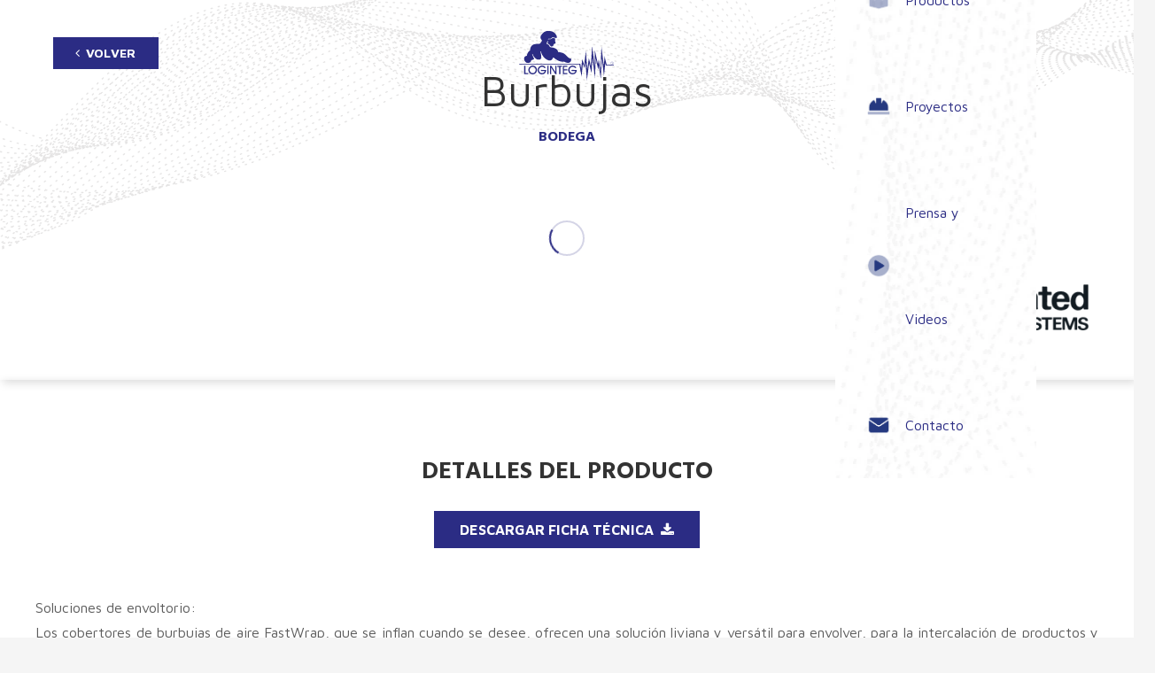

--- FILE ---
content_type: text/html; charset=UTF-8
request_url: https://loginteg.cl/productos/burbujas/
body_size: 35863
content:
<!DOCTYPE HTML>
<html class="" lang="es">
<head><meta charset="UTF-8"><script>if(navigator.userAgent.match(/MSIE|Internet Explorer/i)||navigator.userAgent.match(/Trident\/7\..*?rv:11/i)){var href=document.location.href;if(!href.match(/[?&]nowprocket/)){if(href.indexOf("?")==-1){if(href.indexOf("#")==-1){document.location.href=href+"?nowprocket=1"}else{document.location.href=href.replace("#","?nowprocket=1#")}}else{if(href.indexOf("#")==-1){document.location.href=href+"&nowprocket=1"}else{document.location.href=href.replace("#","&nowprocket=1#")}}}}</script><script>class RocketLazyLoadScripts{constructor(){this.triggerEvents=["keydown","mousedown","mousemove","touchmove","touchstart","touchend","wheel"],this.userEventHandler=this._triggerListener.bind(this),this.touchStartHandler=this._onTouchStart.bind(this),this.touchMoveHandler=this._onTouchMove.bind(this),this.touchEndHandler=this._onTouchEnd.bind(this),this.clickHandler=this._onClick.bind(this),this.interceptedClicks=[],window.addEventListener("pageshow",(e=>{this.persisted=e.persisted})),window.addEventListener("DOMContentLoaded",(()=>{this._preconnect3rdParties()})),this.delayedScripts={normal:[],async:[],defer:[]},this.allJQueries=[]}_addUserInteractionListener(e){document.hidden?e._triggerListener():(this.triggerEvents.forEach((t=>window.addEventListener(t,e.userEventHandler,{passive:!0}))),window.addEventListener("touchstart",e.touchStartHandler,{passive:!0}),window.addEventListener("mousedown",e.touchStartHandler),document.addEventListener("visibilitychange",e.userEventHandler))}_removeUserInteractionListener(){this.triggerEvents.forEach((e=>window.removeEventListener(e,this.userEventHandler,{passive:!0}))),document.removeEventListener("visibilitychange",this.userEventHandler)}_onTouchStart(e){"HTML"!==e.target.tagName&&(window.addEventListener("touchend",this.touchEndHandler),window.addEventListener("mouseup",this.touchEndHandler),window.addEventListener("touchmove",this.touchMoveHandler,{passive:!0}),window.addEventListener("mousemove",this.touchMoveHandler),e.target.addEventListener("click",this.clickHandler),this._renameDOMAttribute(e.target,"onclick","rocket-onclick"))}_onTouchMove(e){window.removeEventListener("touchend",this.touchEndHandler),window.removeEventListener("mouseup",this.touchEndHandler),window.removeEventListener("touchmove",this.touchMoveHandler,{passive:!0}),window.removeEventListener("mousemove",this.touchMoveHandler),e.target.removeEventListener("click",this.clickHandler),this._renameDOMAttribute(e.target,"rocket-onclick","onclick")}_onTouchEnd(e){window.removeEventListener("touchend",this.touchEndHandler),window.removeEventListener("mouseup",this.touchEndHandler),window.removeEventListener("touchmove",this.touchMoveHandler,{passive:!0}),window.removeEventListener("mousemove",this.touchMoveHandler)}_onClick(e){e.target.removeEventListener("click",this.clickHandler),this._renameDOMAttribute(e.target,"rocket-onclick","onclick"),this.interceptedClicks.push(e),e.preventDefault(),e.stopPropagation(),e.stopImmediatePropagation()}_replayClicks(){window.removeEventListener("touchstart",this.touchStartHandler,{passive:!0}),window.removeEventListener("mousedown",this.touchStartHandler),this.interceptedClicks.forEach((e=>{e.target.dispatchEvent(new MouseEvent("click",{view:e.view,bubbles:!0,cancelable:!0}))}))}_renameDOMAttribute(e,t,n){e.hasAttribute&&e.hasAttribute(t)&&(event.target.setAttribute(n,event.target.getAttribute(t)),event.target.removeAttribute(t))}_triggerListener(){this._removeUserInteractionListener(this),"loading"===document.readyState?document.addEventListener("DOMContentLoaded",this._loadEverythingNow.bind(this)):this._loadEverythingNow()}_preconnect3rdParties(){let e=[];document.querySelectorAll("script[type=rocketlazyloadscript]").forEach((t=>{if(t.hasAttribute("src")){const n=new URL(t.src).origin;n!==location.origin&&e.push({src:n,crossOrigin:t.crossOrigin||"module"===t.getAttribute("data-rocket-type")})}})),e=[...new Map(e.map((e=>[JSON.stringify(e),e]))).values()],this._batchInjectResourceHints(e,"preconnect")}async _loadEverythingNow(){this.lastBreath=Date.now(),this._delayEventListeners(),this._delayJQueryReady(this),this._handleDocumentWrite(),this._registerAllDelayedScripts(),this._preloadAllScripts(),await this._loadScriptsFromList(this.delayedScripts.normal),await this._loadScriptsFromList(this.delayedScripts.defer),await this._loadScriptsFromList(this.delayedScripts.async);try{await this._triggerDOMContentLoaded(),await this._triggerWindowLoad()}catch(e){}window.dispatchEvent(new Event("rocket-allScriptsLoaded")),this._replayClicks()}_registerAllDelayedScripts(){document.querySelectorAll("script[type=rocketlazyloadscript]").forEach((e=>{e.hasAttribute("src")?e.hasAttribute("async")&&!1!==e.async?this.delayedScripts.async.push(e):e.hasAttribute("defer")&&!1!==e.defer||"module"===e.getAttribute("data-rocket-type")?this.delayedScripts.defer.push(e):this.delayedScripts.normal.push(e):this.delayedScripts.normal.push(e)}))}async _transformScript(e){return await this._littleBreath(),new Promise((t=>{const n=document.createElement("script");[...e.attributes].forEach((e=>{let t=e.nodeName;"type"!==t&&("data-rocket-type"===t&&(t="type"),n.setAttribute(t,e.nodeValue))})),e.hasAttribute("src")?(n.addEventListener("load",t),n.addEventListener("error",t)):(n.text=e.text,t());try{e.parentNode.replaceChild(n,e)}catch(e){t()}}))}async _loadScriptsFromList(e){const t=e.shift();return t?(await this._transformScript(t),this._loadScriptsFromList(e)):Promise.resolve()}_preloadAllScripts(){this._batchInjectResourceHints([...this.delayedScripts.normal,...this.delayedScripts.defer,...this.delayedScripts.async],"preload")}_batchInjectResourceHints(e,t){var n=document.createDocumentFragment();e.forEach((e=>{if(e.src){const i=document.createElement("link");i.href=e.src,i.rel=t,"preconnect"!==t&&(i.as="script"),e.getAttribute&&"module"===e.getAttribute("data-rocket-type")&&(i.crossOrigin=!0),e.crossOrigin&&(i.crossOrigin=e.crossOrigin),n.appendChild(i)}})),document.head.appendChild(n)}_delayEventListeners(){let e={};function t(t,n){!function(t){function n(n){return e[t].eventsToRewrite.indexOf(n)>=0?"rocket-"+n:n}e[t]||(e[t]={originalFunctions:{add:t.addEventListener,remove:t.removeEventListener},eventsToRewrite:[]},t.addEventListener=function(){arguments[0]=n(arguments[0]),e[t].originalFunctions.add.apply(t,arguments)},t.removeEventListener=function(){arguments[0]=n(arguments[0]),e[t].originalFunctions.remove.apply(t,arguments)})}(t),e[t].eventsToRewrite.push(n)}function n(e,t){let n=e[t];Object.defineProperty(e,t,{get:()=>n||function(){},set(i){e["rocket"+t]=n=i}})}t(document,"DOMContentLoaded"),t(window,"DOMContentLoaded"),t(window,"load"),t(window,"pageshow"),t(document,"readystatechange"),n(document,"onreadystatechange"),n(window,"onload"),n(window,"onpageshow")}_delayJQueryReady(e){let t=window.jQuery;Object.defineProperty(window,"jQuery",{get:()=>t,set(n){if(n&&n.fn&&!e.allJQueries.includes(n)){n.fn.ready=n.fn.init.prototype.ready=function(t){e.domReadyFired?t.bind(document)(n):document.addEventListener("rocket-DOMContentLoaded",(()=>t.bind(document)(n)))};const t=n.fn.on;n.fn.on=n.fn.init.prototype.on=function(){if(this[0]===window){function e(e){return e.split(" ").map((e=>"load"===e||0===e.indexOf("load.")?"rocket-jquery-load":e)).join(" ")}"string"==typeof arguments[0]||arguments[0]instanceof String?arguments[0]=e(arguments[0]):"object"==typeof arguments[0]&&Object.keys(arguments[0]).forEach((t=>{delete Object.assign(arguments[0],{[e(t)]:arguments[0][t]})[t]}))}return t.apply(this,arguments),this},e.allJQueries.push(n)}t=n}})}async _triggerDOMContentLoaded(){this.domReadyFired=!0,await this._littleBreath(),document.dispatchEvent(new Event("rocket-DOMContentLoaded")),await this._littleBreath(),window.dispatchEvent(new Event("rocket-DOMContentLoaded")),await this._littleBreath(),document.dispatchEvent(new Event("rocket-readystatechange")),await this._littleBreath(),document.rocketonreadystatechange&&document.rocketonreadystatechange()}async _triggerWindowLoad(){await this._littleBreath(),window.dispatchEvent(new Event("rocket-load")),await this._littleBreath(),window.rocketonload&&window.rocketonload(),await this._littleBreath(),this.allJQueries.forEach((e=>e(window).trigger("rocket-jquery-load"))),await this._littleBreath();const e=new Event("rocket-pageshow");e.persisted=this.persisted,window.dispatchEvent(e),await this._littleBreath(),window.rocketonpageshow&&window.rocketonpageshow({persisted:this.persisted})}_handleDocumentWrite(){const e=new Map;document.write=document.writeln=function(t){const n=document.currentScript,i=document.createRange(),r=n.parentElement;let o=e.get(n);void 0===o&&(o=n.nextSibling,e.set(n,o));const s=document.createDocumentFragment();i.setStart(s,0),s.appendChild(i.createContextualFragment(t)),r.insertBefore(s,o)}}async _littleBreath(){Date.now()-this.lastBreath>45&&(await this._requestAnimFrame(),this.lastBreath=Date.now())}async _requestAnimFrame(){return document.hidden?new Promise((e=>setTimeout(e))):new Promise((e=>requestAnimationFrame(e)))}static run(){const e=new RocketLazyLoadScripts;e._addUserInteractionListener(e)}}RocketLazyLoadScripts.run();</script>
	
	<title>Burbujas &#8211; Loginteg ®</title>
<meta name='robots' content='max-image-preview:large' />
<link rel='dns-prefetch' href='//www.googletagmanager.com' />
<link rel='dns-prefetch' href='//fonts.googleapis.com' />
<link rel="alternate" type="application/rss+xml" title="Loginteg ® &raquo; Feed" href="https://loginteg.cl/feed/" />
<link rel="alternate" type="application/rss+xml" title="Loginteg ® &raquo; Feed de los comentarios" href="https://loginteg.cl/comments/feed/" />
<meta name="viewport" content="width=device-width, initial-scale=1"><meta name="SKYPE_TOOLBAR" content="SKYPE_TOOLBAR_PARSER_COMPATIBLE"><meta name="theme-color" content="#f5f5f5"><style type="text/css">
img.wp-smiley,
img.emoji {
	display: inline !important;
	border: none !important;
	box-shadow: none !important;
	height: 1em !important;
	width: 1em !important;
	margin: 0 0.07em !important;
	vertical-align: -0.1em !important;
	background: none !important;
	padding: 0 !important;
}
</style>
	<link rel='stylesheet' id='sbi_styles-css' href='https://loginteg.cl/wp-content/plugins/instagram-feed/css/sbi-styles.min.css?ver=6.6.1' type='text/css' media='all' />
<link rel='stylesheet' id='classic-theme-styles-css' href='https://loginteg.cl/wp-includes/css/classic-themes.min.css?ver=7a22247de8db3271f3bf8573be10e986' type='text/css' media='all' />
<style id='global-styles-inline-css' type='text/css'>
body{--wp--preset--color--black: #000000;--wp--preset--color--cyan-bluish-gray: #abb8c3;--wp--preset--color--white: #ffffff;--wp--preset--color--pale-pink: #f78da7;--wp--preset--color--vivid-red: #cf2e2e;--wp--preset--color--luminous-vivid-orange: #ff6900;--wp--preset--color--luminous-vivid-amber: #fcb900;--wp--preset--color--light-green-cyan: #7bdcb5;--wp--preset--color--vivid-green-cyan: #00d084;--wp--preset--color--pale-cyan-blue: #8ed1fc;--wp--preset--color--vivid-cyan-blue: #0693e3;--wp--preset--color--vivid-purple: #9b51e0;--wp--preset--gradient--vivid-cyan-blue-to-vivid-purple: linear-gradient(135deg,rgba(6,147,227,1) 0%,rgb(155,81,224) 100%);--wp--preset--gradient--light-green-cyan-to-vivid-green-cyan: linear-gradient(135deg,rgb(122,220,180) 0%,rgb(0,208,130) 100%);--wp--preset--gradient--luminous-vivid-amber-to-luminous-vivid-orange: linear-gradient(135deg,rgba(252,185,0,1) 0%,rgba(255,105,0,1) 100%);--wp--preset--gradient--luminous-vivid-orange-to-vivid-red: linear-gradient(135deg,rgba(255,105,0,1) 0%,rgb(207,46,46) 100%);--wp--preset--gradient--very-light-gray-to-cyan-bluish-gray: linear-gradient(135deg,rgb(238,238,238) 0%,rgb(169,184,195) 100%);--wp--preset--gradient--cool-to-warm-spectrum: linear-gradient(135deg,rgb(74,234,220) 0%,rgb(151,120,209) 20%,rgb(207,42,186) 40%,rgb(238,44,130) 60%,rgb(251,105,98) 80%,rgb(254,248,76) 100%);--wp--preset--gradient--blush-light-purple: linear-gradient(135deg,rgb(255,206,236) 0%,rgb(152,150,240) 100%);--wp--preset--gradient--blush-bordeaux: linear-gradient(135deg,rgb(254,205,165) 0%,rgb(254,45,45) 50%,rgb(107,0,62) 100%);--wp--preset--gradient--luminous-dusk: linear-gradient(135deg,rgb(255,203,112) 0%,rgb(199,81,192) 50%,rgb(65,88,208) 100%);--wp--preset--gradient--pale-ocean: linear-gradient(135deg,rgb(255,245,203) 0%,rgb(182,227,212) 50%,rgb(51,167,181) 100%);--wp--preset--gradient--electric-grass: linear-gradient(135deg,rgb(202,248,128) 0%,rgb(113,206,126) 100%);--wp--preset--gradient--midnight: linear-gradient(135deg,rgb(2,3,129) 0%,rgb(40,116,252) 100%);--wp--preset--duotone--dark-grayscale: url('#wp-duotone-dark-grayscale');--wp--preset--duotone--grayscale: url('#wp-duotone-grayscale');--wp--preset--duotone--purple-yellow: url('#wp-duotone-purple-yellow');--wp--preset--duotone--blue-red: url('#wp-duotone-blue-red');--wp--preset--duotone--midnight: url('#wp-duotone-midnight');--wp--preset--duotone--magenta-yellow: url('#wp-duotone-magenta-yellow');--wp--preset--duotone--purple-green: url('#wp-duotone-purple-green');--wp--preset--duotone--blue-orange: url('#wp-duotone-blue-orange');--wp--preset--font-size--small: 13px;--wp--preset--font-size--medium: 20px;--wp--preset--font-size--large: 36px;--wp--preset--font-size--x-large: 42px;--wp--preset--spacing--20: 0.44rem;--wp--preset--spacing--30: 0.67rem;--wp--preset--spacing--40: 1rem;--wp--preset--spacing--50: 1.5rem;--wp--preset--spacing--60: 2.25rem;--wp--preset--spacing--70: 3.38rem;--wp--preset--spacing--80: 5.06rem;--wp--preset--shadow--natural: 6px 6px 9px rgba(0, 0, 0, 0.2);--wp--preset--shadow--deep: 12px 12px 50px rgba(0, 0, 0, 0.4);--wp--preset--shadow--sharp: 6px 6px 0px rgba(0, 0, 0, 0.2);--wp--preset--shadow--outlined: 6px 6px 0px -3px rgba(255, 255, 255, 1), 6px 6px rgba(0, 0, 0, 1);--wp--preset--shadow--crisp: 6px 6px 0px rgba(0, 0, 0, 1);}:where(.is-layout-flex){gap: 0.5em;}body .is-layout-flow > .alignleft{float: left;margin-inline-start: 0;margin-inline-end: 2em;}body .is-layout-flow > .alignright{float: right;margin-inline-start: 2em;margin-inline-end: 0;}body .is-layout-flow > .aligncenter{margin-left: auto !important;margin-right: auto !important;}body .is-layout-constrained > .alignleft{float: left;margin-inline-start: 0;margin-inline-end: 2em;}body .is-layout-constrained > .alignright{float: right;margin-inline-start: 2em;margin-inline-end: 0;}body .is-layout-constrained > .aligncenter{margin-left: auto !important;margin-right: auto !important;}body .is-layout-constrained > :where(:not(.alignleft):not(.alignright):not(.alignfull)){max-width: var(--wp--style--global--content-size);margin-left: auto !important;margin-right: auto !important;}body .is-layout-constrained > .alignwide{max-width: var(--wp--style--global--wide-size);}body .is-layout-flex{display: flex;}body .is-layout-flex{flex-wrap: wrap;align-items: center;}body .is-layout-flex > *{margin: 0;}:where(.wp-block-columns.is-layout-flex){gap: 2em;}.has-black-color{color: var(--wp--preset--color--black) !important;}.has-cyan-bluish-gray-color{color: var(--wp--preset--color--cyan-bluish-gray) !important;}.has-white-color{color: var(--wp--preset--color--white) !important;}.has-pale-pink-color{color: var(--wp--preset--color--pale-pink) !important;}.has-vivid-red-color{color: var(--wp--preset--color--vivid-red) !important;}.has-luminous-vivid-orange-color{color: var(--wp--preset--color--luminous-vivid-orange) !important;}.has-luminous-vivid-amber-color{color: var(--wp--preset--color--luminous-vivid-amber) !important;}.has-light-green-cyan-color{color: var(--wp--preset--color--light-green-cyan) !important;}.has-vivid-green-cyan-color{color: var(--wp--preset--color--vivid-green-cyan) !important;}.has-pale-cyan-blue-color{color: var(--wp--preset--color--pale-cyan-blue) !important;}.has-vivid-cyan-blue-color{color: var(--wp--preset--color--vivid-cyan-blue) !important;}.has-vivid-purple-color{color: var(--wp--preset--color--vivid-purple) !important;}.has-black-background-color{background-color: var(--wp--preset--color--black) !important;}.has-cyan-bluish-gray-background-color{background-color: var(--wp--preset--color--cyan-bluish-gray) !important;}.has-white-background-color{background-color: var(--wp--preset--color--white) !important;}.has-pale-pink-background-color{background-color: var(--wp--preset--color--pale-pink) !important;}.has-vivid-red-background-color{background-color: var(--wp--preset--color--vivid-red) !important;}.has-luminous-vivid-orange-background-color{background-color: var(--wp--preset--color--luminous-vivid-orange) !important;}.has-luminous-vivid-amber-background-color{background-color: var(--wp--preset--color--luminous-vivid-amber) !important;}.has-light-green-cyan-background-color{background-color: var(--wp--preset--color--light-green-cyan) !important;}.has-vivid-green-cyan-background-color{background-color: var(--wp--preset--color--vivid-green-cyan) !important;}.has-pale-cyan-blue-background-color{background-color: var(--wp--preset--color--pale-cyan-blue) !important;}.has-vivid-cyan-blue-background-color{background-color: var(--wp--preset--color--vivid-cyan-blue) !important;}.has-vivid-purple-background-color{background-color: var(--wp--preset--color--vivid-purple) !important;}.has-black-border-color{border-color: var(--wp--preset--color--black) !important;}.has-cyan-bluish-gray-border-color{border-color: var(--wp--preset--color--cyan-bluish-gray) !important;}.has-white-border-color{border-color: var(--wp--preset--color--white) !important;}.has-pale-pink-border-color{border-color: var(--wp--preset--color--pale-pink) !important;}.has-vivid-red-border-color{border-color: var(--wp--preset--color--vivid-red) !important;}.has-luminous-vivid-orange-border-color{border-color: var(--wp--preset--color--luminous-vivid-orange) !important;}.has-luminous-vivid-amber-border-color{border-color: var(--wp--preset--color--luminous-vivid-amber) !important;}.has-light-green-cyan-border-color{border-color: var(--wp--preset--color--light-green-cyan) !important;}.has-vivid-green-cyan-border-color{border-color: var(--wp--preset--color--vivid-green-cyan) !important;}.has-pale-cyan-blue-border-color{border-color: var(--wp--preset--color--pale-cyan-blue) !important;}.has-vivid-cyan-blue-border-color{border-color: var(--wp--preset--color--vivid-cyan-blue) !important;}.has-vivid-purple-border-color{border-color: var(--wp--preset--color--vivid-purple) !important;}.has-vivid-cyan-blue-to-vivid-purple-gradient-background{background: var(--wp--preset--gradient--vivid-cyan-blue-to-vivid-purple) !important;}.has-light-green-cyan-to-vivid-green-cyan-gradient-background{background: var(--wp--preset--gradient--light-green-cyan-to-vivid-green-cyan) !important;}.has-luminous-vivid-amber-to-luminous-vivid-orange-gradient-background{background: var(--wp--preset--gradient--luminous-vivid-amber-to-luminous-vivid-orange) !important;}.has-luminous-vivid-orange-to-vivid-red-gradient-background{background: var(--wp--preset--gradient--luminous-vivid-orange-to-vivid-red) !important;}.has-very-light-gray-to-cyan-bluish-gray-gradient-background{background: var(--wp--preset--gradient--very-light-gray-to-cyan-bluish-gray) !important;}.has-cool-to-warm-spectrum-gradient-background{background: var(--wp--preset--gradient--cool-to-warm-spectrum) !important;}.has-blush-light-purple-gradient-background{background: var(--wp--preset--gradient--blush-light-purple) !important;}.has-blush-bordeaux-gradient-background{background: var(--wp--preset--gradient--blush-bordeaux) !important;}.has-luminous-dusk-gradient-background{background: var(--wp--preset--gradient--luminous-dusk) !important;}.has-pale-ocean-gradient-background{background: var(--wp--preset--gradient--pale-ocean) !important;}.has-electric-grass-gradient-background{background: var(--wp--preset--gradient--electric-grass) !important;}.has-midnight-gradient-background{background: var(--wp--preset--gradient--midnight) !important;}.has-small-font-size{font-size: var(--wp--preset--font-size--small) !important;}.has-medium-font-size{font-size: var(--wp--preset--font-size--medium) !important;}.has-large-font-size{font-size: var(--wp--preset--font-size--large) !important;}.has-x-large-font-size{font-size: var(--wp--preset--font-size--x-large) !important;}
.wp-block-navigation a:where(:not(.wp-element-button)){color: inherit;}
:where(.wp-block-columns.is-layout-flex){gap: 2em;}
.wp-block-pullquote{font-size: 1.5em;line-height: 1.6;}
</style>
<link data-minify="1" rel='stylesheet' id='contact-form-7-css' href='https://loginteg.cl/wp-content/cache/min/1/wp-content/plugins/contact-form-7/includes/css/styles.css?ver=1758583864' type='text/css' media='all' />
<link data-minify="1" rel='stylesheet' id='rs-plugin-settings-css' href='https://loginteg.cl/wp-content/cache/min/1/wp-content/plugins/revslider/public/assets/css/rs6.css?ver=1758583864' type='text/css' media='all' />
<style id='rs-plugin-settings-inline-css' type='text/css'>
#rs-demo-id {}
</style>
<link rel='stylesheet' id='us-fonts-css' href='https://fonts.googleapis.com/css?family=Hind%3A300%2C400%2C500%2C600%2C700%7CMaven+Pro%3A400%2C500%2C600%2C700%2C800%2C900&#038;display=swap&#038;ver=6.2' type='text/css' media='all' />
<link rel='stylesheet' id='us-style-css' href='https://loginteg.cl/wp-content/themes/Impreza/css/style.min.css?ver=7.9' type='text/css' media='all' />
<link rel='stylesheet' id='us-responsive-css' href='https://loginteg.cl/wp-content/themes/Impreza/common/css/responsive.min.css?ver=7.9' type='text/css' media='all' />
<link rel='stylesheet' id='theme-style-css' href='https://loginteg.cl/wp-content/themes/Impreza-child/style.css?ver=7.9' type='text/css' media='all' />
<style id='rocket-lazyload-inline-css' type='text/css'>
.rll-youtube-player{position:relative;padding-bottom:56.23%;height:0;overflow:hidden;max-width:100%;}.rll-youtube-player:focus-within{outline: 2px solid currentColor;outline-offset: 5px;}.rll-youtube-player iframe{position:absolute;top:0;left:0;width:100%;height:100%;z-index:100;background:0 0}.rll-youtube-player img{bottom:0;display:block;left:0;margin:auto;max-width:100%;width:100%;position:absolute;right:0;top:0;border:none;height:auto;-webkit-transition:.4s all;-moz-transition:.4s all;transition:.4s all}.rll-youtube-player img:hover{-webkit-filter:brightness(75%)}.rll-youtube-player .play{height:100%;width:100%;left:0;top:0;position:absolute;background:url(https://loginteg.cl/wp-content/plugins/wp-rocket/assets/img/youtube.png) no-repeat center;background-color: transparent !important;cursor:pointer;border:none;}.wp-embed-responsive .wp-has-aspect-ratio .rll-youtube-player{position:absolute;padding-bottom:0;width:100%;height:100%;top:0;bottom:0;left:0;right:0}
</style>
<script type="rocketlazyloadscript" data-rocket-type='text/javascript' src='https://loginteg.cl/wp-includes/js/jquery/jquery.min.js?ver=3.6.3' id='jquery-core-js' defer></script>
<script type="rocketlazyloadscript" data-rocket-type='text/javascript' src='https://loginteg.cl/wp-includes/js/jquery/jquery-migrate.min.js?ver=3.4.0' id='jquery-migrate-js' defer></script>
<script type="rocketlazyloadscript" data-rocket-type='text/javascript' src='https://loginteg.cl/wp-content/plugins/revslider/public/assets/js/rbtools.min.js?ver=7a22247de8db3271f3bf8573be10e986.23' id='tp-tools-js' defer></script>
<script type="rocketlazyloadscript" data-rocket-type='text/javascript' src='https://loginteg.cl/wp-content/plugins/revslider/public/assets/js/rs6.min.js?ver=7a22247de8db3271f3bf8573be10e986.23' id='revmin-js' defer></script>

<!-- Fragmento de código de Google Analytics añadido por Site Kit -->
<script type="rocketlazyloadscript" data-rocket-type='text/javascript' src='https://www.googletagmanager.com/gtag/js?id=UA-228832966-1' id='google_gtagjs-js' async></script>
<script type="rocketlazyloadscript" data-rocket-type='text/javascript' id='google_gtagjs-js-after'>
window.dataLayer = window.dataLayer || [];function gtag(){dataLayer.push(arguments);}
gtag('set', 'linker', {"domains":["loginteg.cl"]} );
gtag("js", new Date());
gtag("set", "developer_id.dZTNiMT", true);
gtag("config", "UA-228832966-1", {"anonymize_ip":true});
gtag("config", "G-7WRT4SL6MT");
</script>

<!-- Final del fragmento de código de Google Analytics añadido por Site Kit -->
<link rel="https://api.w.org/" href="https://loginteg.cl/wp-json/" /><link rel="alternate" type="application/json" href="https://loginteg.cl/wp-json/wp/v2/productos/1898" /><link rel="canonical" href="https://loginteg.cl/productos/burbujas/" />
<link rel="alternate" type="application/json+oembed" href="https://loginteg.cl/wp-json/oembed/1.0/embed?url=https%3A%2F%2Floginteg.cl%2Fproductos%2Fburbujas%2F" />
<link rel="alternate" type="text/xml+oembed" href="https://loginteg.cl/wp-json/oembed/1.0/embed?url=https%3A%2F%2Floginteg.cl%2Fproductos%2Fburbujas%2F&#038;format=xml" />
<meta name="generator" content="Site Kit by Google 1.99.0" />	<script type="rocketlazyloadscript">
		if ( !/Android|webOS|iPhone|iPad|iPod|BlackBerry|IEMobile|Opera Mini/i.test( navigator.userAgent ) ) {
			var root = document.getElementsByTagName( 'html' )[ 0 ]
			root.className += " no-touch";
		}
	</script>
	<meta name="generator" content="Powered by WPBakery Page Builder - drag and drop page builder for WordPress."/>
<meta name="generator" content="Powered by Slider Revolution 6.2.23 - responsive, Mobile-Friendly Slider Plugin for WordPress with comfortable drag and drop interface." />
<link rel="icon" href="https://loginteg.cl/wp-content/uploads/2020/10/favicon-60x60.png" sizes="32x32" />
<link rel="icon" href="https://loginteg.cl/wp-content/uploads/2020/10/favicon-300x300.png" sizes="192x192" />
<link rel="apple-touch-icon" href="https://loginteg.cl/wp-content/uploads/2020/10/favicon-300x300.png" />
<meta name="msapplication-TileImage" content="https://loginteg.cl/wp-content/uploads/2020/10/favicon-300x300.png" />
<script type="rocketlazyloadscript" data-rocket-type="text/javascript">function setREVStartSize(e){
			//window.requestAnimationFrame(function() {				 
				window.RSIW = window.RSIW===undefined ? window.innerWidth : window.RSIW;	
				window.RSIH = window.RSIH===undefined ? window.innerHeight : window.RSIH;	
				try {								
					var pw = document.getElementById(e.c).parentNode.offsetWidth,
						newh;
					pw = pw===0 || isNaN(pw) ? window.RSIW : pw;
					e.tabw = e.tabw===undefined ? 0 : parseInt(e.tabw);
					e.thumbw = e.thumbw===undefined ? 0 : parseInt(e.thumbw);
					e.tabh = e.tabh===undefined ? 0 : parseInt(e.tabh);
					e.thumbh = e.thumbh===undefined ? 0 : parseInt(e.thumbh);
					e.tabhide = e.tabhide===undefined ? 0 : parseInt(e.tabhide);
					e.thumbhide = e.thumbhide===undefined ? 0 : parseInt(e.thumbhide);
					e.mh = e.mh===undefined || e.mh=="" || e.mh==="auto" ? 0 : parseInt(e.mh,0);		
					if(e.layout==="fullscreen" || e.l==="fullscreen") 						
						newh = Math.max(e.mh,window.RSIH);					
					else{					
						e.gw = Array.isArray(e.gw) ? e.gw : [e.gw];
						for (var i in e.rl) if (e.gw[i]===undefined || e.gw[i]===0) e.gw[i] = e.gw[i-1];					
						e.gh = e.el===undefined || e.el==="" || (Array.isArray(e.el) && e.el.length==0)? e.gh : e.el;
						e.gh = Array.isArray(e.gh) ? e.gh : [e.gh];
						for (var i in e.rl) if (e.gh[i]===undefined || e.gh[i]===0) e.gh[i] = e.gh[i-1];
											
						var nl = new Array(e.rl.length),
							ix = 0,						
							sl;					
						e.tabw = e.tabhide>=pw ? 0 : e.tabw;
						e.thumbw = e.thumbhide>=pw ? 0 : e.thumbw;
						e.tabh = e.tabhide>=pw ? 0 : e.tabh;
						e.thumbh = e.thumbhide>=pw ? 0 : e.thumbh;					
						for (var i in e.rl) nl[i] = e.rl[i]<window.RSIW ? 0 : e.rl[i];
						sl = nl[0];									
						for (var i in nl) if (sl>nl[i] && nl[i]>0) { sl = nl[i]; ix=i;}															
						var m = pw>(e.gw[ix]+e.tabw+e.thumbw) ? 1 : (pw-(e.tabw+e.thumbw)) / (e.gw[ix]);					
						newh =  (e.gh[ix] * m) + (e.tabh + e.thumbh);
					}				
					if(window.rs_init_css===undefined) window.rs_init_css = document.head.appendChild(document.createElement("style"));					
					document.getElementById(e.c).height = newh+"px";
					window.rs_init_css.innerHTML += "#"+e.c+"_wrapper { height: "+newh+"px }";				
				} catch(e){
					console.log("Failure at Presize of Slider:" + e)
				}					   
			//});
		  };</script>
		<style type="text/css" id="wp-custom-css">
			/* MENU PRODUCTOS */
.owl-nav .owl-prev, .owl-nav .owl-next {
		color: #333!important;
	}
.ninja-forms-req-symbol, .nf-form-fields-required, .nf-field-label label {
	display: none;
}

.nf-response-msg {
	background-color: #2b2c84;
	padding: 10px 20px;
	margin-bottom: 10px;
	color:white;
}

#nf-field-18 {
	  padding: 10px 40px;
    line-height: 1;
		background-color: #2b2c84;
}

#tabmenu {
	width: 100%;
	display: flex;
	align-items: center;
	flex-direction: row;
	height:50px;
}

.hidden-desktop {
	display:none!important;
}

#tabmenu a {
	background-color: #f1f1f1;
	text-align: center;
	font-weight: bold;
	flex-grow: 1;
	align-content: middle;
	max-height: 70px;
	padding: 20px;
	color: #616161;
	border-top: 3px solid #f1f1f1;
}

#tabmenu a.active {
	border-top: 3px solid #2b2c84;
	background-color: #ffffff;
}

#tabmenu a.active:hover {
	background-color: #ffffff;
}

#tabmenu a:hover {
	background-color: #e1e1e1;
}

@media screen and (max-width:768px) {
	
	#tabmenu {
		flex-direction: column;
		padding-left: 0px!important;
		padding-top: 0px!important;
	}
	
	#tabmenu a {
		width: 100%;
	}
	
	
.hidden-mobile {
	display:none!important;
}
	
	.hidden-desktop {
		display: block!important;
	}
}

/* SLIDER */
@media screen and (max-width:768px) {
	.owl-nav {
	display: block!important;
}
.owl-carousel.navpos_outside .owl-prev {
	right: 90%;
}
	.owl-carousel.navpos_outside .owl-next {
    left: 90%;
}
}

/* HEADERS */ 

.id_356.sticky .w-nav-control{
	color:#243782!important
}

.id_356 .w-nav-control{
	color:white!important
}

.id_358 .w-nav-control{
	color:white!important
}

.id_358.sticky .w-nav-control{
	color:#243782!important
}

.id_358.sticky .w-btn {
	background-color:#243782!important;
	color:white!important;
}

.id_37 .w-nav-control{
	color:#243782!important
}

.w-nav-control.active {
	z-index:111111!important;
}

.w-nav-list {
	background: url(https://loginteg.cl/wp-content/uploads/2020/11/fondomenu-scaled.jpg)!important;
	background-position: center center;
	background-size: cover!important;
	 /*align-content: center;
	display: grid!important;
	*/
		background-color:#243782!important;
	padding:0% 5%!important;
	display: grid;
	align-content: center;
	
}

.w-nav.type_mobile.m_layout_panel .w-nav-list.level_1 {
min-width: 35%!important;
}

.header_hor .w-nav.type_mobile.m_layout_panel.m_effect_afr .w-nav-list.level_1 {
right: 0;
box-shadow: -5px 10px 10px rgba(0,0,0,0.08)!important;
}

.id_357 .w-nav>a:hover {
color: #243782!important
}

.current-menu-item {
	background: rgba(10, 78, 179, 0.1);
	border-radius: 3rem;
}



/* MENU HEADER */ 

.ush_menu_1 .w-nav-control {
    display: inline-grid!important;
			order:2;
}

.w-nav {
	order:2 !important;
}

.w-nav-icon {
    height: auto;
	  padding-left: 3px;
padding-top: 20px;
	margin: 0px!important;
}

.w-nav-control {
    line-height: 0px!important;

}

.w-nav-control span {
		order:2;
	padding-top:7px;
		text-transform:uppercase;
	font-size:14px;
	font-weight:500;
}

.ush_menu_1 {
	display:flex!important;
}

.w-nav-icon i:before{
    height: 0.3px!important;
}

.w-nav-list {
	-webkit-box-pack: center!important;
    display: -webkit-box!important;
    -webkit-box-orient: vertical;
    vertical-align: top;
}

.w-nav-list .w-nav-title {
	justify-content:left;
align-items:center;
display: flex;
}

.ush_menu_1.type_mobile .w-nav-anchor.level_1 {
    font-size: 2rem !important;
}

.w-nav-list .w-nav-title img {
	margin-right:15px
}

.w-nav.type_mobile .w-nav-anchor:not(.w-btn) {
    line-height: 1.6em;
    padding: 0.7rem 2rem 0.7rem 4rem;
    transition: none;
}



/* GENERALES */ 
.w-person-image img {
	width: 60%;
	margin: 0 auto;
}
.chaty-widget-i-title, .chaty-widget-i:before {
	display:none!important
}

.wpcf7 {
		color:white;
}

.flexformulario {
	display:flex;
	margin-bottom:10px
}

.correo {
	margin-bottom:10px
}

.mensaje{
	margin-bottom:15px
}

.flexformulario p {
	margin-left:15px;
}

.pasos {
	justify-content: center!important;
align-items: center!important;
	text-align:left;
}

.pasos .w-iconbox-title {
	padding:0px!important;
	margin-top:5px!important;
}

.pasos .w-iconbox-text {
	line-height:18px;
}

.w-person-role {
	color: #484848;
	font-weight: bold;
	opacity: 1;
} 

.centrarcirculos {
	display: flex;
	align-items: center;
	justify-content: center;
}

.w-socials-item-link-hover {
	background: #0a4eb3!important;
	border-radius:0.6rem!important;
}

.justificado p {
	text-align:justify!important
}

.fondoproyectos .l-section-h {
	height:100vh!important;
	padding-top:0px!important;
}

#personaequipo .w-person-name {
	font-weight:700;
	color: #333;
	margin-top:20px;
}

#personaequipo .w-person-image {
	width:100%;
	text-align: center;
}

.itemsproyecto {
	align-items: center;
display: flex;
	font-weight:700;
	font-size:13px;
font-family: 'Hind', sans-serif;
	text-transform:uppercase;
	width: 33%!important;
	margin-bottom:5px;
	margin-top:5px;
}

.imagenestestimonios {
	opacity:0.5 !important;
}

.google-visualization-tooltip {
	border-top-left-radius:3rem !important;
	border-bottom-left-radius:3rem !important;
	border-top-right-radius:3rem !important;
	text-align:center!important;
	box-shadow: 0 0.1rem 0.7rem rgba(0,0,0,0.3) !important;
}

rs-layer iframe {
	width:100%!important;
	left:0px!important
}



/* LOGINTNTUBE */ 


.w-tabs-section-content-h {
	margin:0px!important;
}

/* PROYECTOS */
.sinbordeproducto .owl-carousel .owl-stage-outer {
overflow: initial !important;
}

.g-filters {
	margin-bottom:2.5rem;
}

.proyectoadjust>div{
	bottom:0;
}


.acf-map {
	width: 100% !important;
	height: 400px !important;
	border: #ccc solid 1px!important;
	margin: 20px 0!important;
}

/* fixes potential theme css conflict */
.acf-map img {
   max-width: inherit !important;
}

.regionitem {
	background:white;
	color:#243782;
	padding:3px 20px
	
}

/* PRODUCTOS */ 

.w-tabs-item {
	display: flex;
}
.w-tabs-item-title {
	margin: auto;
}


/* MOBILE */ 
@media (max-width: 768px) {
	
h2 {
	font-size:1.7rem!important;
}
	
	.header_hor .w-nav.type_mobile.m_layout_panel.m_effect_afr .w-nav-list.level_1 {
right: 0;
box-shadow: none!important;
}

.justificadomovil p > br {
		display:none!important;
	}
	
.w-flipbox {
	width: auto !important;
}
	
.justificadomovil p{
		text-align:justify !important;
	}
	
.w-nav-control span {
		display:none !important;
	}
	
.w-nav.type_mobile.m_layout_panel .w-nav-list.level_1 {
    min-width: 100%!important;
}
	

.logintubebordes .l-section-overlay {
	border-top-left-radius:3rem!important;
  border-top-right-radius:3rem!important
}

.logintubebordes {
	border-top-left-radius:2rem!important;
  border-top-right-radius:2rem!important
}

.w-video-h, .w-video {
	border-radius: 1rem !important;
	background:transparent!important
}

.w-video-h iframe {
	border-radius: 1rem !important;
}

.itemsproyecto {
	align-items: center;
display: flex;
	font-weight:700;
	font-size:13px;
font-family: 'Hind', sans-serif;
	text-transform:uppercase;
	width: 100%!important;
	margin-bottom:15px;
	margin-top:15px;
}
	
	.ush_menu_1.type_mobile .w-nav-anchor.level_1 {
		font-size: 1.1rem!important
	}
}

@media screen and (max-width: 599px) {
.us_custom_bad39b9f {
    margin-top: -20px!important;
}
	.w-person-image img {
		width: 60%!important;
		border-radius: 300px!important;
		display:inline-block!important;
	}
}

.l-header.pos_fixed~.l-main>.l-section:first-of-type>.l-section-h, .headerinpos_below .l-header.pos_fixed~.l-main>.l-section:nth-of-type(2)>.l-section-h, .l-header.pos_static.bg_transparent~.l-main>.l-section:first-of-type>.l-section-h {
	padding-top: 90px!important;
}
	
.us-nav-style_5>span.current, .no-touch .us-nav-style_5>a:hover, .no-touch .navstyle_5>.owl-nav div:hover, .no-touch .us-btn-style_5:hover, .wpb_text_column.regionitem:hover {
	background-color: #2b2c84;
	color: #ffffff;
	transition: all ease-in-out .2s;
}

.regionitem:hover strong {
	color:#fff;
}		</style>
		<noscript><style> .wpb_animate_when_almost_visible { opacity: 1; }</style></noscript><noscript><style id="rocket-lazyload-nojs-css">.rll-youtube-player, [data-lazy-src]{display:none !important;}</style></noscript>		<style id="us-theme-options-css">@font-face{font-display:block;font-style:normal;font-family:"fontawesome";font-weight:900;src:url("https://loginteg.cl/wp-content/themes/Impreza/fonts/fa-solid-900.woff2?ver=5.14.0") format("woff2"),url("https://loginteg.cl/wp-content/themes/Impreza/fonts/fa-solid-900.woff?ver=5.14.0") format("woff")}.fas,.fa{font-family:"fontawesome";font-weight:900}@font-face{font-display:block;font-style:normal;font-family:"fontawesome";font-weight:400;src:url("https://loginteg.cl/wp-content/themes/Impreza/fonts/fa-regular-400.woff2?ver=5.14.0") format("woff2"),url("https://loginteg.cl/wp-content/themes/Impreza/fonts/fa-regular-400.woff?ver=5.14.0") format("woff")}.far{font-family:"fontawesome";font-weight:400}@font-face{font-display:block;font-style:normal;font-family:"fontawesome";font-weight:300;src:url("https://loginteg.cl/wp-content/themes/Impreza/fonts/fa-light-300.woff2?ver=5.14.0") format("woff2"),url("https://loginteg.cl/wp-content/themes/Impreza/fonts/fa-light-300.woff?ver=5.14.0") format("woff")}.fal{font-family:"fontawesome";font-weight:300}@font-face{font-display:block;font-style:normal;font-family:"Font Awesome 5 Duotone";font-weight:900;src:url("https://loginteg.cl/wp-content/themes/Impreza/fonts/fa-duotone-900.woff2?ver=5.14.0") format("woff2"),url("https://loginteg.cl/wp-content/themes/Impreza/fonts/fa-duotone-900.woff?ver=5.14.0") format("woff")}.fad{font-family:"Font Awesome 5 Duotone";font-weight:900;position:relative}@font-face{font-display:block;font-style:normal;font-family:"Font Awesome 5 Brands";font-weight:400;src:url("https://loginteg.cl/wp-content/themes/Impreza/fonts/fa-brands-400.woff2?ver=5.14.0") format("woff2"),url("https://loginteg.cl/wp-content/themes/Impreza/fonts/fa-brands-400.woff?ver=5.14.0") format("woff")}.fab{font-family:"Font Awesome 5 Brands";font-weight:400}@font-face{font-display:block;font-style:normal;font-family:"Material Icons";font-weight:400;src:url("https://loginteg.cl/wp-content/themes/Impreza/fonts/material-icons.woff2?ver=5.14.0") format("woff2"),url("https://loginteg.cl/wp-content/themes/Impreza/fonts/material-icons.woff?ver=5.14.0") format("woff")}.material-icons{font-family:"Material Icons";font-weight:400;font-style:normal;letter-spacing:normal;text-transform:none;display:inline-block;white-space:nowrap;word-wrap:normal;direction:ltr;font-feature-settings:"liga";-moz-osx-font-smoothing:grayscale} .style_phone6-1>*{background-image:url(https://loginteg.cl/wp-content/themes/Impreza/img/phone-6-black-real.png)} .style_phone6-2>*{background-image:url(https://loginteg.cl/wp-content/themes/Impreza/img/phone-6-white-real.png)} .style_phone6-3>*{background-image:url(https://loginteg.cl/wp-content/themes/Impreza/img/phone-6-black-flat.png)} .style_phone6-4>*{background-image:url(https://loginteg.cl/wp-content/themes/Impreza/img/phone-6-white-flat.png)}.leaflet-default-icon-path{background-image:url(https://loginteg.cl/wp-content/themes/Impreza/common/css/vendor/images/marker-icon.png)} html, .l-header .widget, .menu-item-object-us_page_block{font-family:'Maven Pro', sans-serif;font-weight:400;font-size:16px;line-height:28px}h1{font-family:'Hind', sans-serif;font-weight:400;font-size:3.0rem;line-height:1.2;letter-spacing:0;margin-bottom:1.5rem}h2{font-family:'Hind', sans-serif;font-weight:400;font-size:2.0rem;line-height:1.2;letter-spacing:0;margin-bottom:1.5rem}h3{font-family:'Hind', sans-serif;font-weight:400;font-size:1.7rem;line-height:1.2;letter-spacing:0;margin-bottom:1.5rem}.widgettitle, .comment-reply-title, h4{font-family:'Hind', sans-serif;font-weight:400;font-size:1.5rem;line-height:1.2;letter-spacing:0;margin-bottom:1.5rem}h5{font-family:'Hind', sans-serif;font-weight:400;font-size:1.4rem;line-height:1.2;letter-spacing:0;margin-bottom:1.5rem}h6{font-family:'Hind', sans-serif;font-weight:400;font-size:1.1rem;line-height:1.2;letter-spacing:0;margin-bottom:1.5rem}@media (max-width:767px){html{font-size:16px;line-height:28px} h1{font-size:3.0rem} h1.vc_custom_heading:not([class*="us_custom_"]){font-size:3.0rem!important} h2{font-size:2.0rem} h2.vc_custom_heading:not([class*="us_custom_"]){font-size:2.0rem!important} h3{font-size:1.7rem} h3.vc_custom_heading:not([class*="us_custom_"]){font-size:1.7rem!important} h4, .widgettitle, .comment-reply-title{font-size:1.5rem} h4.vc_custom_heading:not([class*="us_custom_"]){font-size:1.5rem!important} h5{font-size:1.4rem} h5.vc_custom_heading:not([class*="us_custom_"]){font-size:1.4rem!important} h6{font-size:1.3rem} h6.vc_custom_heading:not([class*="us_custom_"]){font-size:1.3rem!important}}body{background:#f5f5f5} body, .l-header.pos_fixed{min-width:1300px} .l-canvas.type_boxed, .l-canvas.type_boxed .l-subheader, .l-canvas.type_boxed~.l-footer{max-width:1300px} .l-subheader-h, .l-section-h, .l-main .aligncenter, .w-tabs-section-content-h{max-width:1240px} .post-password-form{max-width:calc(1240px + 5rem)}@media screen and (max-width:1320px){.l-main .aligncenter{max-width:calc(100vw - 5rem)}} .wpb_text_column:not(:last-child){margin-bottom:1.5rem}@media (max-width:767px){.l-canvas{overflow:hidden} .g-cols.reversed{flex-direction:column-reverse} .g-cols>div:not([class*=" vc_col-"]){width:100%;margin:0 0 1.5rem} .g-cols.type_boxes>div, .g-cols.reversed>div:first-child, .g-cols:not(.reversed)>div:last-child, .g-cols>div.has-fill{margin-bottom:0} .g-cols.type_default>.wpb_column.stretched{margin-left:-1rem;margin-right:-1rem;width:auto} .g-cols.type_boxes>.wpb_column.stretched{margin-left:-2.5rem;margin-right:-2.5rem;width:auto} .align_center_xs, .align_center_xs .w-socials{text-align:center} .align_center_xs .w-hwrapper>*{margin:0.5rem 0;width:100%}} @media (min-width:768px){.l-section.for_sidebar.at_left>div>.g-cols{flex-direction:row-reverse} .vc_column-inner.type_sticky>.wpb_wrapper{position:-webkit-sticky;position:sticky}} @media screen and (min-width:1320px){.g-cols.type_default>.wpb_column.stretched:first-of-type{margin-left:calc(620px + 1.5rem - 50vw)} .g-cols.type_default>.wpb_column.stretched:last-of-type{margin-right:calc(620px + 1.5rem - 50vw)} .g-cols.type_boxes>.wpb_column.stretched:first-of-type{margin-left:calc(620px - 50vw)} .g-cols.type_boxes>.wpb_column.stretched:last-of-type{margin-right:calc(620px - 50vw)}} button[type="submit"]:not(.w-btn),input[type="submit"]{font-size:16px;line-height:1.2!important;font-weight:700;font-style:normal;text-transform:uppercase;letter-spacing:0em;border-radius:0em;padding:0.7em 1.8em;box-shadow:0 0em 0em rgba(0,0,0,0.2);background:#2d2d30;border-color:transparent;color:#ffffff!important}button[type="submit"]:not(.w-btn):before,input[type="submit"]{border-width:0px}.no-touch button[type="submit"]:not(.w-btn):hover,.no-touch input[type="submit"]:hover{box-shadow:0 0em 0em rgba(0,0,0,0.2);background:2b2c84;border-color:transparent;color:#ffffff!important}.us-nav-style_1>*,.navstyle_1>.owl-nav div,.us-btn-style_1{font-family:'Maven Pro', sans-serif;font-size:16px;line-height:1.2!important;font-weight:700;font-style:normal;text-transform:uppercase;letter-spacing:0em;border-radius:0em;padding:0.7em 1.8em;background:#2d2d30;border-color:transparent;color:#ffffff!important;box-shadow:0 0em 0em rgba(0,0,0,0.2)}.us-nav-style_1>*:before,.navstyle_1>.owl-nav div:before,.us-btn-style_1:before{border-width:0px}.us-nav-style_1>span.current,.no-touch .us-nav-style_1>a:hover,.no-touch .navstyle_1>.owl-nav div:hover,.no-touch .us-btn-style_1:hover{box-shadow:0 0em 0em rgba(0,0,0,0.2);background:2b2c84;border-color:transparent;color:#ffffff!important}.us-nav-style_1>*{min-width:calc(1.2em + 2 * 0.7em)}.us-nav-style_3>*,.navstyle_3>.owl-nav div,.us-btn-style_3{font-family:'Maven Pro', sans-serif;font-size:16px;line-height:1.20!important;font-weight:700;font-style:normal;text-transform:uppercase;letter-spacing:0em;border-radius:0em;padding:0.7em 1.8em;background:#2b2c84;border-color:transparent;color:#ffffff!important;box-shadow:0 0em 0em rgba(0,0,0,0.2)}.us-nav-style_3>*:before,.navstyle_3>.owl-nav div:before,.us-btn-style_3:before{border-width:0px}.us-nav-style_3>span.current,.no-touch .us-nav-style_3>a:hover,.no-touch .navstyle_3>.owl-nav div:hover,.no-touch .us-btn-style_3:hover{box-shadow:0 0em 0em rgba(0,0,0,0.2);background:2b2c84;border-color:transparent;color:#ffffff!important}.us-nav-style_3>*{min-width:calc(1.20em + 2 * 0.7em)}.us-nav-style_4>*,.navstyle_4>.owl-nav div,.us-btn-style_4{font-family:'Maven Pro', sans-serif;font-size:14px;line-height:1.20!important;font-weight:700;font-style:normal;text-transform:uppercase;letter-spacing:0em;border-radius:0em;padding:0.7em 1.8em;background:#2b2c84;border-color:transparent;color:#ffffff!important;box-shadow:0 0em 0em rgba(0,0,0,0.2)}.us-nav-style_4>*:before,.navstyle_4>.owl-nav div:before,.us-btn-style_4:before{border-width:0px}.us-nav-style_4>span.current,.no-touch .us-nav-style_4>a:hover,.no-touch .navstyle_4>.owl-nav div:hover,.no-touch .us-btn-style_4:hover{box-shadow:0 0em 0em rgba(0,0,0,0.2);background:2b2c84;border-color:transparent;color:#ffffff!important}.us-nav-style_4>*{min-width:calc(1.20em + 2 * 0.7em)}.us-nav-style_5>*,.navstyle_5>.owl-nav div,.us-btn-style_5{font-family:'Maven Pro', sans-serif;font-size:14px;line-height:1.20!important;font-weight:700;font-style:normal;text-transform:uppercase;letter-spacing:0em;border-radius:0em;padding:0.7em 1.8em;background:#ffffff;border-color:transparent;color:#2b2c84!important;box-shadow:0 0.1em 0.2em rgba(255,255,255,0.2)}.us-nav-style_5>*:before,.navstyle_5>.owl-nav div:before,.us-btn-style_5:before{border-width:0px}.us-nav-style_5>span.current,.no-touch .us-nav-style_5>a:hover,.no-touch .navstyle_5>.owl-nav div:hover,.no-touch .us-btn-style_5:hover{box-shadow:0 0.2em 0.4em rgba(255,255,255,0.2);background:2b2c84;border-color:transparent;color:#ffffff!important}.us-nav-style_5>*{min-width:calc(1.20em + 2 * 0.7em)}.us-nav-style_6>*,.navstyle_6>.owl-nav div,.us-btn-style_6{font-family:'Maven Pro', sans-serif;font-size:14px;line-height:1.20!important;font-weight:700;font-style:normal;text-transform:uppercase;letter-spacing:0em;border-radius:0em;padding:0.7em 1.8em;background:transparent;border-color:#ffffff;color:#ffffff!important;box-shadow:0 0.1em 0.2em rgba(255,255,255,0.2)}.us-nav-style_6>*:before,.navstyle_6>.owl-nav div:before,.us-btn-style_6:before{border-width:2px}.us-nav-style_6>span.current,.no-touch .us-nav-style_6>a:hover,.no-touch .navstyle_6>.owl-nav div:hover,.no-touch .us-btn-style_6:hover{box-shadow:0 0.2em 0.4em rgba(255,255,255,0.2);background:#ffffff;border-color:transparent;color:#2b2c84!important}.us-nav-style_6>*{min-width:calc(1.20em + 2 * 0.7em)}.w-filter.state_desktop.style_drop_default .w-filter-item-title,.select2-selection,select,textarea,input:not([type="submit"]),.w-form-checkbox,.w-form-radio{font-size:1rem;font-weight:400;letter-spacing:0em;border-width:0px;border-radius:0rem;background:#ffffff;color:#666666;box-shadow:0px 0px 0px 0px rgba(0,0,0,0.08)}body .select2-dropdown{background:#ffffff;color:#666666}.w-filter.state_desktop.style_drop_default .w-filter-item-title,.select2-selection,select,input:not([type="submit"]){min-height:2.8rem;line-height:2.8rem;padding:0 0.8rem}select{height:2.8rem}textarea{padding:calc(2.8rem/2 + 0px - 0.7em) 0.8rem}.w-filter.state_desktop.style_drop_default .w-filter-item-title:focus,.select2-container--open .select2-selection,select:focus,textarea:focus,input:not([type="submit"]):focus,input:focus + .w-form-checkbox,input:focus + .w-form-radio{box-shadow:3px 3px 10px 2px rgba(255,255,255,0.1)}.w-filter-item[data-ui_type="dropdown"] .w-filter-item-values:after,.w-filter.state_desktop.style_drop_default .w-filter-item-title:after,.select2-selection__arrow:after,.w-search-form-btn,.widget_search form:after,.w-form-row-field:after{font-size:1rem;margin:0 0.8rem;color:#666666}.w-form-row-field>i{font-size:1rem;top:calc(2.8rem/2);margin:0px;padding:0 0.8rem;color:#666666}.w-form-row.with_icon input,.w-form-row.with_icon textarea,.w-form-row.with_icon select{padding-left:calc(1.8em + 0.8rem)}.w-form-row.move_label .w-form-row-label{font-size:1rem;top:calc(2.8rem/2 + 0px - 0.7em);margin:0 0.8rem;background-color:#ffffff;color:#666666}.w-form-row.with_icon.move_label .w-form-row-label{margin-left:calc(1.6em + 0.8rem)}a, button, input[type="submit"], .ui-slider-handle{outline:none!important}.w-toplink, .w-header-show{background:rgba(0,0,0,0.3)}body{-webkit-tap-highlight-color:rgba(43,44,132,0.2)} .has-content-bg-background-color, body.us_iframe, .l-preloader, .l-canvas, .l-footer, .l-popup-box-content, .l-cookie, .g-filters.style_1 .g-filters-item.active, .w-filter.state_mobile .w-filter-list, .w-filter.state_desktop[class*="style_drop_"] .w-filter-item-values, .w-pricing-item-h, .w-tabs.style_default .w-tabs-item.active, .no-touch .w-tabs.style_default .w-tabs-item.active:hover, .w-tabs.style_modern .w-tabs-item:after, .w-tabs.style_timeline .w-tabs-item, .w-tabs.style_timeline .w-tabs-section-header-h, .leaflet-popup-content-wrapper, .leaflet-popup-tip, .wpml-ls-statics-footer{background:#fff} .has-content-bg-color, .w-iconbox.style_circle.color_contrast .w-iconbox-icon{color:#fff}.has-content-bg-alt-background-color, .w-actionbox.color_light, .g-filters.style_1, .g-filters.style_2 .g-filters-item.active, .w-filter.state_desktop.style_switch_default .w-filter-item-value.selected, .w-flipbox-front, .w-grid-none, .w-ibanner, .w-iconbox.style_circle.color_light .w-iconbox-icon, .w-pricing.style_simple .w-pricing-item-header, .w-pricing.style_cards .w-pricing-item-header, .w-pricing.style_flat .w-pricing-item-h, .w-progbar-bar, .w-progbar.style_3 .w-progbar-bar:before, .w-progbar.style_3 .w-progbar-bar-count, .w-socials.style_solid .w-socials-item-link, .w-tabs.style_default .w-tabs-list, .w-tabs.style_timeline.zephyr .w-tabs-item, .w-tabs.style_timeline.zephyr .w-tabs-section-header-h, .no-touch .l-main .widget_nav_menu a:hover, .no-touch .navstyle_circle.navpos_outside>.owl-nav div:hover, .no-touch .navstyle_block.navpos_outside>.owl-nav div:hover, .smile-icon-timeline-wrap .timeline-wrapper .timeline-block, .smile-icon-timeline-wrap .timeline-feature-item.feat-item, .wpml-ls-legacy-dropdown a, .wpml-ls-legacy-dropdown-click a, .tablepress .row-hover tr:hover td{background:#f5f5f5} .timeline-wrapper .timeline-post-right .ult-timeline-arrow l, .timeline-wrapper .timeline-post-left .ult-timeline-arrow l, .timeline-feature-item.feat-item .ult-timeline-arrow l{border-color:#f5f5f5} .has-content-bg-alt-color{color:#f5f5f5}hr, td, th, .l-section, .vc_column_container, .vc_column-inner, .w-comments .children, .w-image, .w-pricing-item-h, .w-profile, .w-sharing-item, .w-tabs-list, .w-tabs-section, .widget_calendar #calendar_wrap, .l-main .widget_nav_menu .menu, .l-main .widget_nav_menu .menu-item a, .smile-icon-timeline-wrap .timeline-line{border-color:#e8e8e8} .has-content-border-color, .w-separator.color_border, .w-iconbox.color_light .w-iconbox-icon{color:#e8e8e8} .has-content-border-background-color, .w-flipbox-back, .w-iconbox.style_circle.color_light .w-iconbox-icon, .no-touch .wpml-ls-sub-menu a:hover{background:#e8e8e8} .w-iconbox.style_outlined.color_light .w-iconbox-icon, .w-socials.style_outlined .w-socials-item-link, .pagination>:not(.custom)>.page-numbers{box-shadow:0 0 0 2px #e8e8e8 inset}.has-content-heading-color, .l-cookie, h1, h2, h3, h4, h5, h6, .w-counter.color_heading .w-counter-value{color:#2b2c84} .has-content-heading-background-color, .w-progbar.color_heading .w-progbar-bar-h{background:#2b2c84}.l-canvas, .l-footer, .l-popup-box-content, .w-ibanner, .w-filter.state_mobile .w-filter-list, .w-filter.state_desktop[class*="style_drop_"] .w-filter-item-values, .w-iconbox.color_light.style_circle .w-iconbox-icon, .w-tabs.style_timeline .w-tabs-item, .w-tabs.style_timeline .w-tabs-section-header-h, .leaflet-popup-content-wrapper, .leaflet-popup-tip, .has-content-text-color{color:#5b5b5b} .has-content-text-background-color, .w-iconbox.style_circle.color_contrast .w-iconbox-icon, .w-scroller-dot span{background:#5b5b5b} .w-iconbox.style_outlined.color_contrast .w-iconbox-icon{box-shadow:0 0 0 2px #5b5b5b inset} .w-scroller-dot span{box-shadow:0 0 0 2px #5b5b5b}a{color:#2b2c84}.no-touch a:hover, .no-touch .tablepress .sorting:hover, .no-touch .post_navigation.layout_simple a:hover .post_navigation-item-title{color:#2b2c84}.has-content-primary-color, .g-preloader, .l-main .w-contacts-item:before, .w-counter.color_primary .w-counter-value, .g-filters.style_1 .g-filters-item.active, .g-filters.style_3 .g-filters-item.active, .w-filter.state_desktop.style_switch_trendy .w-filter-item-value.selected, .w-iconbox.color_primary .w-iconbox-icon, .w-post-elm .w-post-slider-trigger:hover, .w-separator.color_primary, .w-sharing.type_outlined.color_primary .w-sharing-item, .no-touch .w-sharing.type_simple.color_primary .w-sharing-item:hover .w-sharing-icon, .w-tabs.style_default .w-tabs-item.active, .w-tabs.style_trendy .w-tabs-item.active, .w-tabs-section.active:not(.has_text_color) .w-tabs-section-header, .tablepress .sorting_asc, .tablepress .sorting_desc, .highlight_primary{color:#2b2c84} .has-content-primary-background-color, .l-section.color_primary, .us-btn-style_badge, .no-touch .post_navigation.layout_sided a:hover .post_navigation-item-arrow, .highlight_primary_bg, .w-actionbox.color_primary, .no-touch .g-filters.style_1 .g-filters-item:hover, .no-touch .g-filters.style_2 .g-filters-item:hover, .no-touch .w-filter.state_desktop.style_switch_default .w-filter-item-value:hover, .w-comments-item.bypostauthor .w-comments-item-author span, .w-filter-opener:not(.w-btn) span:after, .w-grid .with_quote_icon, .w-iconbox.style_circle.color_primary .w-iconbox-icon, .no-touch .w-iconbox.style_circle .w-iconbox-icon:before, .no-touch .w-iconbox.style_outlined .w-iconbox-icon:before, .no-touch .w-person-links-item:before, .w-pricing.style_simple .type_featured .w-pricing-item-header, .w-pricing.style_cards .type_featured .w-pricing-item-header, .w-pricing.style_flat .type_featured .w-pricing-item-h, .w-progbar.color_primary .w-progbar-bar-h, .w-sharing.type_solid.color_primary .w-sharing-item, .w-sharing.type_fixed.color_primary .w-sharing-item, .w-sharing.type_outlined.color_primary .w-sharing-item:before, .no-touch .w-sharing-tooltip .w-sharing-item:hover, .w-socials-item-link-hover, .w-tabs-list-bar, .w-tabs.style_modern .w-tabs-list, .w-tabs.style_timeline .w-tabs-item:before, .w-tabs.style_timeline .w-tabs-section-header-h:before, .no-touch .w-header-show:hover, .no-touch .w-toplink.active:hover, .no-touch .pagination>:not(.custom)>.page-numbers:before, .pagination>:not(.custom)>.page-numbers.current, .l-main .widget_nav_menu .menu-item.current-menu-item>a, .rsThumb.rsNavSelected, .select2-results__option--highlighted{background:#2b2c84} .w-tabs.style_default .w-tabs-item.active, .owl-dot.active span, .rsBullet.rsNavSelected span{border-color:#2b2c84} .w-iconbox.color_primary.style_outlined .w-iconbox-icon, .w-sharing.type_outlined.color_primary .w-sharing-item, .w-tabs.style_timeline .w-tabs-item, .w-tabs.style_timeline .w-tabs-section-header-h{box-shadow:0 0 0 2px #2b2c84 inset}.has-content-secondary-color, .w-counter.color_secondary .w-counter-value, .w-iconbox.color_secondary .w-iconbox-icon, .w-separator.color_secondary, .w-sharing.type_outlined.color_secondary .w-sharing-item, .no-touch .w-sharing.type_simple.color_secondary .w-sharing-item:hover .w-sharing-icon, .highlight_secondary{color:2b2c84} .has-content-secondary-background-color, .l-section.color_secondary, .w-actionbox.color_secondary, .no-touch .us-btn-style_badge:hover, .w-iconbox.style_circle.color_secondary .w-iconbox-icon, .w-progbar.color_secondary .w-progbar-bar-h, .w-sharing.type_solid.color_secondary .w-sharing-item, .w-sharing.type_fixed.color_secondary .w-sharing-item, .w-sharing.type_outlined.color_secondary .w-sharing-item:before, .highlight_secondary_bg{background:2b2c84} .w-iconbox.color_secondary.style_outlined .w-iconbox-icon, .w-sharing.type_outlined.color_secondary .w-sharing-item{box-shadow:0 0 0 2px 2b2c84 inset}.has-content-faded-color, blockquote:before, .w-form-row-description, .l-main .post-author-website, .l-main .w-profile-link.for_logout, .l-main .widget_tag_cloud, .highlight_faded{color:#999} .has-content-faded-background-color{background:#999} .l-section.color_alternate, .color_alternate .g-filters.style_1 .g-filters-item.active, .color_alternate .w-pricing-item-h, .color_alternate .w-tabs.style_default .w-tabs-item.active, .color_alternate .w-tabs.style_modern .w-tabs-item:after, .no-touch .color_alternate .w-tabs.style_default .w-tabs-item.active:hover, .color_alternate .w-tabs.style_timeline .w-tabs-item, .color_alternate .w-tabs.style_timeline .w-tabs-section-header-h{background:#f5f5f5} .color_alternate .w-iconbox.style_circle.color_contrast .w-iconbox-icon{color:#f5f5f5}.color_alternate .g-filters.style_1, .color_alternate .g-filters.style_2 .g-filters-item.active, .color_alternate .w-filter.state_desktop.style_switch_default .w-filter-item-value.selected, .color_alternate .w-grid-none, .color_alternate .w-iconbox.style_circle.color_light .w-iconbox-icon, .color_alternate .w-pricing.style_simple .w-pricing-item-header, .color_alternate .w-pricing.style_cards .w-pricing-item-header, .color_alternate .w-pricing.style_flat .w-pricing-item-h, .color_alternate .w-progbar-bar, .color_alternate .w-socials.style_solid .w-socials-item-link, .color_alternate .w-tabs.style_default .w-tabs-list, .color_alternate .ginput_container_creditcard{background:#fff}.l-section.color_alternate, .color_alternate td, .color_alternate th, .color_alternate .vc_column_container, .color_alternate .vc_column-inner, .color_alternate .w-comments .children, .color_alternate .w-image, .color_alternate .w-pricing-item-h, .color_alternate .w-profile, .color_alternate .w-sharing-item, .color_alternate .w-tabs-list, .color_alternate .w-tabs-section{border-color:#ddd} .color_alternate .w-separator.color_border, .color_alternate .w-iconbox.color_light .w-iconbox-icon{color:#ddd} .color_alternate .w-iconbox.style_circle.color_light .w-iconbox-icon{background:#ddd} .color_alternate .w-iconbox.style_outlined.color_light .w-iconbox-icon, .color_alternate .w-socials.style_outlined .w-socials-item-link, .color_alternate .pagination>:not(.custom)>.page-numbers{box-shadow:0 0 0 2px #ddd inset}.l-section.color_alternate h1, .l-section.color_alternate h2, .l-section.color_alternate h3, .l-section.color_alternate h4, .l-section.color_alternate h5, .l-section.color_alternate h6, .color_alternate .w-counter.color_heading .w-counter-value{color:#2b2c84} .color_alternate .w-progbar.color_heading .w-progbar-bar-h{background:#2b2c84}.l-section.color_alternate, .color_alternate .w-iconbox.color_contrast .w-iconbox-icon, .color_alternate .w-iconbox.color_light.style_circle .w-iconbox-icon, .color_alternate .w-tabs.style_timeline .w-tabs-item, .color_alternate .w-tabs.style_timeline .w-tabs-section-header-h{color:#5b5b5b} .color_alternate .w-iconbox.style_circle.color_contrast .w-iconbox-icon{background:#5b5b5b} .color_alternate .w-iconbox.style_outlined.color_contrast .w-iconbox-icon{box-shadow:0 0 0 2px #5b5b5b inset}.color_alternate a{color:#2b2c84}.no-touch .color_alternate a:hover{color:#2b2c84}.color_alternate .highlight_primary, .l-main .color_alternate .w-contacts-item:before, .color_alternate .w-counter.color_primary .w-counter-value, .color_alternate .g-preloader, .color_alternate .g-filters.style_1 .g-filters-item.active, .color_alternate .g-filters.style_3 .g-filters-item.active, .color_alternate .w-filter.state_desktop.style_switch_trendy .w-filter-item-value.selected, .color_alternate .w-iconbox.color_primary .w-iconbox-icon, .color_alternate .w-separator.color_primary, .color_alternate .w-tabs.style_default .w-tabs-item.active, .color_alternate .w-tabs.style_trendy .w-tabs-item.active, .color_alternate .w-tabs-section.active:not(.has_text_color) .w-tabs-section-header{color:#2b2c84} .color_alternate .highlight_primary_bg, .color_alternate .w-actionbox.color_primary, .no-touch .color_alternate .g-filters.style_1 .g-filters-item:hover, .no-touch .color_alternate .g-filters.style_2 .g-filters-item:hover, .no-touch .color_alternate .w-filter.state_desktop.style_switch_default .w-filter-item-value:hover, .color_alternate .w-iconbox.style_circle.color_primary .w-iconbox-icon, .no-touch .color_alternate .w-iconbox.style_circle .w-iconbox-icon:before, .no-touch .color_alternate .w-iconbox.style_outlined .w-iconbox-icon:before, .color_alternate .w-pricing.style_simple .type_featured .w-pricing-item-header, .color_alternate .w-pricing.style_cards .type_featured .w-pricing-item-header, .color_alternate .w-pricing.style_flat .type_featured .w-pricing-item-h, .color_alternate .w-progbar.color_primary .w-progbar-bar-h, .color_alternate .w-tabs.style_modern .w-tabs-list, .color_alternate .w-tabs.style_trendy .w-tabs-item:after, .color_alternate .w-tabs.style_timeline .w-tabs-item:before, .color_alternate .w-tabs.style_timeline .w-tabs-section-header-h:before, .no-touch .color_alternate .pagination>:not(.custom)>.page-numbers:before, .color_alternate .pagination>:not(.custom)>.page-numbers.current{background:#2b2c84} .color_alternate .w-tabs.style_default .w-tabs-item.active, .no-touch .color_alternate .w-tabs.style_default .w-tabs-item.active:hover{border-color:#2b2c84} .color_alternate .w-iconbox.color_primary.style_outlined .w-iconbox-icon, .color_alternate .w-tabs.style_timeline .w-tabs-item, .color_alternate .w-tabs.style_timeline .w-tabs-section-header-h{box-shadow:0 0 0 2px #2b2c84 inset}.color_alternate .highlight_secondary, .color_alternate .w-counter.color_secondary .w-counter-value, .color_alternate .w-iconbox.color_secondary .w-iconbox-icon, .color_alternate .w-separator.color_secondary{color:2b2c84} .color_alternate .highlight_secondary_bg, .color_alternate .w-actionbox.color_secondary, .color_alternate .w-iconbox.style_circle.color_secondary .w-iconbox-icon, .color_alternate .w-progbar.color_secondary .w-progbar-bar-h{background:2b2c84} .color_alternate .w-iconbox.color_secondary.style_outlined .w-iconbox-icon{box-shadow:0 0 0 2px 2b2c84 inset}.color_alternate .highlight_faded, .color_alternate .w-profile-link.for_logout{color:#999} .color_footer-top{background:#1a1a1a}.color_footer-top .w-socials.style_solid .w-socials-item-link{background:#222}.color_footer-top, .color_footer-top td, .color_footer-top th, .color_footer-top .vc_column_container, .color_footer-top .vc_column-inner, .color_footer-top .w-image, .color_footer-top .w-pricing-item-h, .color_footer-top .w-profile, .color_footer-top .w-sharing-item, .color_footer-top .w-tabs-list, .color_footer-top .w-tabs-section{border-color:#282828} .color_footer-top .w-separator.color_border{color:#282828} .color_footer-top .w-socials.style_outlined .w-socials-item-link{box-shadow:0 0 0 2px #282828 inset}.color_footer-top{color:#bbb}.color_footer-top a{color:2b2c84}.no-touch .color_footer-top a:hover{color:2b2c84} .color_footer-bottom{background:#222}.color_footer-bottom .w-socials.style_solid .w-socials-item-link{background:#1a1a1a}.color_footer-bottom, .color_footer-bottom td, .color_footer-bottom th, .color_footer-bottom .vc_column_container, .color_footer-bottom .vc_column-inner, .color_footer-bottom .w-image, .color_footer-bottom .w-pricing-item-h, .color_footer-bottom .w-profile, .color_footer-bottom .w-sharing-item, .color_footer-bottom .w-tabs-list, .color_footer-bottom .w-tabs-section{border-color:#333} .color_footer-bottom .w-separator.color_border{color:#333} .color_footer-bottom .w-socials.style_outlined .w-socials-item-link{box-shadow:0 0 0 2px #333 inset}.color_footer-bottom{color:#999}.color_footer-bottom a{color:2b2c84}.no-touch .color_footer-bottom a:hover{color:2b2c84}</style>
				<style id="us-header-css"> .l-subheader.at_middle, .l-subheader.at_middle .w-dropdown-list, .l-subheader.at_middle .type_mobile .w-nav-list.level_1{background:#fff;color:#333} .no-touch .l-subheader.at_middle a:hover, .no-touch .l-header.bg_transparent .l-subheader.at_middle .w-dropdown.opened a:hover{color:#2b2c84} .l-header.bg_transparent:not(.sticky) .l-subheader.at_middle{background:transparent;color:#fff} .no-touch .l-header.bg_transparent:not(.sticky) .at_middle .w-cart-link:hover, .no-touch .l-header.bg_transparent:not(.sticky) .at_middle .w-text a:hover, .no-touch .l-header.bg_transparent:not(.sticky) .at_middle .w-html a:hover, .no-touch .l-header.bg_transparent:not(.sticky) .at_middle .w-nav>a:hover, .no-touch .l-header.bg_transparent:not(.sticky) .at_middle .w-menu a:hover, .no-touch .l-header.bg_transparent:not(.sticky) .at_middle .w-search>a:hover, .no-touch .l-header.bg_transparent:not(.sticky) .at_middle .w-dropdown a:hover, .no-touch .l-header.bg_transparent:not(.sticky) .at_middle .type_desktop .menu-item.level_1:hover>a{color:#fff} .header_ver .l-header{background:#fff;color:#333}@media (min-width:900px){.hidden_for_default{display:none!important} .l-subheader.at_top{display:none} .l-subheader.at_bottom{display:none}.l-header{position:relative;z-index:111;width:100%} .l-subheader{margin:0 auto} .l-subheader.width_full{padding-left:1.5rem;padding-right:1.5rem} .l-subheader-h{display:flex;align-items:center;position:relative;margin:0 auto;height:inherit} .w-header-show{display:none}.l-header.pos_fixed{position:fixed;left:0} .l-header.pos_fixed:not(.notransition) .l-subheader{transition-property:transform, background, box-shadow, line-height, height;transition-duration:0.3s;transition-timing-function:cubic-bezier(.78,.13,.15,.86)}.header_hor .l-header.sticky_auto_hide{transition:transform 0.3s cubic-bezier(.78,.13,.15,.86) 0.1s} .header_hor .l-header.sticky_auto_hide.down{transform:translateY(-100%);overflow:hidden}.l-header.bg_transparent:not(.sticky) .l-subheader{box-shadow:none!important;background:none} .l-header.bg_transparent~.l-main .l-section.width_full.height_auto:first-child>.l-section-h{padding-top:0!important;padding-bottom:0!important}.l-header.pos_static.bg_transparent{position:absolute;left:0}.l-subheader.width_full .l-subheader-h{max-width:none!important}.headerinpos_above .l-header.pos_fixed{overflow:hidden;transition:transform 0.3s;transform:translate3d(0,-100%,0)} .headerinpos_above .l-header.pos_fixed.sticky{overflow:visible;transform:none} .headerinpos_above .l-header.pos_fixed~.l-section>.l-section-h, .headerinpos_above .l-header.pos_fixed~.l-main .l-section:first-of-type>.l-section-h{padding-top:0!important}.l-header.shadow_thin .l-subheader.at_middle, .l-header.shadow_thin .l-subheader.at_bottom, .l-header.shadow_none.sticky .l-subheader.at_middle, .l-header.shadow_none.sticky .l-subheader.at_bottom{box-shadow:0 1px 0 rgba(0,0,0,0.08)} .l-header.shadow_wide .l-subheader.at_middle, .l-header.shadow_wide .l-subheader.at_bottom{box-shadow:0 3px 5px -1px rgba(0,0,0,0.1), 0 2px 1px -1px rgba(0,0,0,0.05)}.header_hor .l-subheader-cell>.w-cart{margin-left:0;margin-right:0} .l-header:before{content:'70'} .l-subheader.at_top{line-height:40px;height:40px} .l-header.sticky .l-subheader.at_top{line-height:40px;height:40px} .l-subheader.at_middle{line-height:120px;height:120px} .l-header.sticky .l-subheader.at_middle{line-height:70px;height:70px} .l-subheader.at_bottom{line-height:50px;height:50px} .l-header.sticky .l-subheader.at_bottom{line-height:50px;height:50px}.l-subheader.with_centering .l-subheader-cell.at_left, .l-subheader.with_centering .l-subheader-cell.at_right{flex-basis:100px}.l-header.pos_fixed~.l-main>.l-section:first-of-type>.l-section-h, .headerinpos_below .l-header.pos_fixed~.l-main>.l-section:nth-of-type(2)>.l-section-h, .l-header.pos_static.bg_transparent~.l-main>.l-section:first-of-type>.l-section-h{padding-top:120px} .headerinpos_bottom .l-header.pos_fixed~.l-main>.l-section:first-of-type>.l-section-h{padding-bottom:120px}.l-header.bg_transparent~.l-main .l-section.valign_center:first-of-type>.l-section-h{top:-60px} .headerinpos_bottom .l-header.pos_fixed.bg_transparent~.l-main .l-section.valign_center:first-of-type>.l-section-h{top:60px}.menu-item-object-us_page_block{max-height:calc(100vh - 120px)}.l-header.pos_fixed:not(.down)~.l-main .l-section.type_sticky{top:70px} .admin-bar .l-header.pos_fixed:not(.down)~.l-main .l-section.type_sticky{top:102px} .l-header.pos_fixed.sticky:not(.down)~.l-main .l-section.type_sticky:first-of-type>.l-section-h{padding-top:70px}.l-header.pos_fixed~.l-main .vc_column-inner.type_sticky>.wpb_wrapper{top:calc(70px + 4rem)}.l-header.pos_fixed~.l-main .woocommerce .cart-collaterals, .l-header.pos_fixed~.l-main .woocommerce-checkout #order_review{top:70px}.l-header.pos_static.bg_solid~.l-main .l-section.height_full:first-of-type{min-height:calc(100vh - 120px)} .admin-bar .l-header.pos_static.bg_solid~.l-main .l-section.height_full:first-of-type{min-height:calc(100vh - 152px)} .l-header.pos_fixed:not(.sticky_auto_hide)~.l-main .l-section.height_full:not(:first-of-type){min-height:calc(100vh - 70px)} .admin-bar .l-header.pos_fixed:not(.sticky_auto_hide)~.l-main .l-section.height_full:not(:first-of-type){min-height:calc(100vh - 102px)}.headerinpos_below .l-header.pos_fixed:not(.sticky){position:absolute;top:100%} .headerinpos_bottom .l-header.pos_fixed:not(.sticky){position:absolute;bottom:0} .headerinpos_below .l-header.pos_fixed~.l-main>.l-section:first-of-type>.l-section-h, .headerinpos_bottom .l-header.pos_fixed~.l-main>.l-section:first-of-type>.l-section-h{padding-top:0!important} .headerinpos_below .l-header.pos_fixed~.l-main .l-section.height_full:nth-of-type(2){min-height:100vh} .admin-bar.headerinpos_below .l-header.pos_fixed~.l-main .l-section.height_full:nth-of-type(2){min-height:calc(100vh - 32px)} .headerinpos_bottom .l-header.pos_fixed:not(.sticky) .w-cart-dropdown, .headerinpos_bottom .l-header.pos_fixed:not(.sticky) .w-nav.type_desktop .w-nav-list.level_2{bottom:100%;transform-origin:0 100%} .headerinpos_bottom .l-header.pos_fixed:not(.sticky) .w-nav.type_mobile.m_layout_dropdown .w-nav-list.level_1{top:auto;bottom:100%;box-shadow:0 -3px 3px rgba(0,0,0,0.1)} .headerinpos_bottom .l-header.pos_fixed:not(.sticky) .w-nav.type_desktop .w-nav-list.level_3, .headerinpos_bottom .l-header.pos_fixed:not(.sticky) .w-nav.type_desktop .w-nav-list.level_4{top:auto;bottom:0;transform-origin:0 100%}.headerinpos_bottom .l-header.pos_fixed:not(.sticky) .w-dropdown-list{top:auto;bottom:-0.4em;padding-top:0.4em;padding-bottom:2.4em}}@media (min-width:600px) and (max-width:899px){.hidden_for_tablets{display:none!important} .l-subheader.at_top{display:none} .l-subheader.at_bottom{display:none}.l-header{position:relative;z-index:111;width:100%} .l-subheader{margin:0 auto} .l-subheader.width_full{padding-left:1.5rem;padding-right:1.5rem} .l-subheader-h{display:flex;align-items:center;position:relative;margin:0 auto;height:inherit} .w-header-show{display:none}.l-header.pos_fixed{position:fixed;left:0} .l-header.pos_fixed:not(.notransition) .l-subheader{transition-property:transform, background, box-shadow, line-height, height;transition-duration:0.3s;transition-timing-function:cubic-bezier(.78,.13,.15,.86)}.header_hor .l-header.sticky_auto_hide{transition:transform 0.3s cubic-bezier(.78,.13,.15,.86) 0.1s} .header_hor .l-header.sticky_auto_hide.down{transform:translateY(-100%);overflow:hidden}.l-header.bg_transparent:not(.sticky) .l-subheader{box-shadow:none!important;background:none} .l-header.bg_transparent~.l-main .l-section.width_full.height_auto:first-child>.l-section-h{padding-top:0!important;padding-bottom:0!important}.l-header.pos_static.bg_transparent{position:absolute;left:0}.l-subheader.width_full .l-subheader-h{max-width:none!important}.headerinpos_above .l-header.pos_fixed{overflow:hidden;transition:transform 0.3s;transform:translate3d(0,-100%,0)} .headerinpos_above .l-header.pos_fixed.sticky{overflow:visible;transform:none} .headerinpos_above .l-header.pos_fixed~.l-section>.l-section-h, .headerinpos_above .l-header.pos_fixed~.l-main .l-section:first-of-type>.l-section-h{padding-top:0!important}.l-header.shadow_thin .l-subheader.at_middle, .l-header.shadow_thin .l-subheader.at_bottom, .l-header.shadow_none.sticky .l-subheader.at_middle, .l-header.shadow_none.sticky .l-subheader.at_bottom{box-shadow:0 1px 0 rgba(0,0,0,0.08)} .l-header.shadow_wide .l-subheader.at_middle, .l-header.shadow_wide .l-subheader.at_bottom{box-shadow:0 3px 5px -1px rgba(0,0,0,0.1), 0 2px 1px -1px rgba(0,0,0,0.05)}.header_hor .l-subheader-cell>.w-cart{margin-left:0;margin-right:0} .l-header:before{content:'50'} .l-subheader.at_top{line-height:40px;height:40px} .l-header.sticky .l-subheader.at_top{line-height:40px;height:40px} .l-subheader.at_middle{line-height:70px;height:70px} .l-header.sticky .l-subheader.at_middle{line-height:50px;height:50px} .l-subheader.at_bottom{line-height:50px;height:50px} .l-header.sticky .l-subheader.at_bottom{line-height:50px;height:50px}.l-subheader.with_centering_tablets .l-subheader-cell.at_left, .l-subheader.with_centering_tablets .l-subheader-cell.at_right{flex-basis:100px}.l-header.pos_fixed~.l-main>.l-section:first-of-type>.l-section-h, .headerinpos_below .l-header.pos_fixed~.l-main>.l-section:nth-of-type(2)>.l-section-h, .l-header.pos_static.bg_transparent~.l-main>.l-section:first-of-type>.l-section-h{padding-top:70px}.l-header.bg_transparent~.l-main .l-section.valign_center:first-of-type>.l-section-h{top:-35px}.l-header.pos_fixed~.l-main .l-section.type_sticky{top:50px} .admin-bar .l-header.pos_fixed~.l-main .l-section.type_sticky{top:82px} .l-header.pos_fixed.sticky:not(.down)~.l-main .l-section.type_sticky:first-of-type>.l-section-h{padding-top:50px}.l-header.pos_static.bg_solid~.l-main .l-section.height_full:first-of-type{min-height:calc(100vh - 70px)} .l-header.pos_fixed:not(.sticky_auto_hide)~.l-main .l-section.height_full:not(:first-of-type){min-height:calc(100vh - 50px)}}@media (max-width:599px){.hidden_for_mobiles{display:none!important} .l-subheader.at_top{display:none} .l-subheader.at_bottom{display:none}.l-header{position:relative;z-index:111;width:100%} .l-subheader{margin:0 auto} .l-subheader.width_full{padding-left:1.5rem;padding-right:1.5rem} .l-subheader-h{display:flex;align-items:center;position:relative;margin:0 auto;height:inherit} .w-header-show{display:none}.l-header.pos_fixed{position:fixed;left:0} .l-header.pos_fixed:not(.notransition) .l-subheader{transition-property:transform, background, box-shadow, line-height, height;transition-duration:0.3s;transition-timing-function:cubic-bezier(.78,.13,.15,.86)}.header_hor .l-header.sticky_auto_hide{transition:transform 0.3s cubic-bezier(.78,.13,.15,.86) 0.1s} .header_hor .l-header.sticky_auto_hide.down{transform:translateY(-100%);overflow:hidden}.l-header.bg_transparent:not(.sticky) .l-subheader{box-shadow:none!important;background:none} .l-header.bg_transparent~.l-main .l-section.width_full.height_auto:first-child>.l-section-h{padding-top:0!important;padding-bottom:0!important}.l-header.pos_static.bg_transparent{position:absolute;left:0}.l-subheader.width_full .l-subheader-h{max-width:none!important}.headerinpos_above .l-header.pos_fixed{overflow:hidden;transition:transform 0.3s;transform:translate3d(0,-100%,0)} .headerinpos_above .l-header.pos_fixed.sticky{overflow:visible;transform:none} .headerinpos_above .l-header.pos_fixed~.l-section>.l-section-h, .headerinpos_above .l-header.pos_fixed~.l-main .l-section:first-of-type>.l-section-h{padding-top:0!important}.l-header.shadow_thin .l-subheader.at_middle, .l-header.shadow_thin .l-subheader.at_bottom, .l-header.shadow_none.sticky .l-subheader.at_middle, .l-header.shadow_none.sticky .l-subheader.at_bottom{box-shadow:0 1px 0 rgba(0,0,0,0.08)} .l-header.shadow_wide .l-subheader.at_middle, .l-header.shadow_wide .l-subheader.at_bottom{box-shadow:0 3px 5px -1px rgba(0,0,0,0.1), 0 2px 1px -1px rgba(0,0,0,0.05)}.header_hor .l-subheader-cell>.w-cart{margin-left:0;margin-right:0} .l-header:before{content:'50'} .l-subheader.at_top{line-height:40px;height:40px} .l-header.sticky .l-subheader.at_top{line-height:40px;height:40px} .l-subheader.at_middle{line-height:80px;height:80px} .l-header.sticky .l-subheader.at_middle{line-height:50px;height:50px} .l-subheader.at_bottom{line-height:50px;height:50px} .l-header.sticky .l-subheader.at_bottom{line-height:50px;height:50px}.l-subheader.with_centering_mobiles .l-subheader-cell.at_left, .l-subheader.with_centering_mobiles .l-subheader-cell.at_right{flex-basis:100px}.l-header.pos_fixed~.l-main>.l-section:first-of-type>.l-section-h, .headerinpos_below .l-header.pos_fixed~.l-main>.l-section:nth-of-type(2)>.l-section-h, .l-header.pos_static.bg_transparent~.l-main>.l-section:first-of-type>.l-section-h{padding-top:80px}.l-header.bg_transparent~.l-main .l-section.valign_center:first-of-type>.l-section-h{top:-40px}.l-header.pos_fixed~.l-main .l-section.type_sticky{top:50px} .l-header.pos_fixed.sticky:not(.down)~.l-main .l-section.type_sticky:first-of-type>.l-section-h{padding-top:50px}.l-header.pos_static.bg_solid~.l-main .l-section.height_full:first-of-type{min-height:calc(100vh - 80px)} .l-header.pos_fixed:not(.sticky_auto_hide)~.l-main .l-section.height_full:not(:first-of-type){min-height:calc(100vh - 50px)}}@media (min-width:900px){.ush_image_1{height:65px!important} .l-header.sticky .ush_image_1{height:50px!important}} @media (min-width:600px) and (max-width:899px){.ush_image_1{height:60px!important} .l-header.sticky .ush_image_1{height:40px!important}} @media (max-width:599px){.ush_image_1{height:50px!important} .l-header.sticky .ush_image_1{height:50px!important}}.header_hor .ush_menu_1.type_desktop .menu-item.level_1>a:not(.w-btn){padding-left:20px;padding-right:20px} .header_hor .ush_menu_1.type_desktop .menu-item.level_1>a.w-btn{margin-left:20px;margin-right:20px} .header_ver .ush_menu_1.type_desktop .menu-item.level_1>a:not(.w-btn){padding-top:20px;padding-bottom:20px} .header_ver .ush_menu_1.type_desktop .menu-item.level_1>a.w-btn{margin-top:20px;margin-bottom:20px} .ush_menu_1.type_desktop .menu-item:not(.level_1){font-size:1rem} .ush_menu_1.type_mobile .w-nav-anchor.level_1{font-size:2.5rem} .ush_menu_1.type_mobile .w-nav-anchor:not(.level_1){font-size:0.9rem} @media (min-width:900px){.ush_menu_1 .w-nav-icon{font-size:35px}} @media (min-width:600px) and (max-width:899px){.ush_menu_1 .w-nav-icon{font-size:20px}} @media (max-width:599px){.ush_menu_1 .w-nav-icon{font-size:30px}} .ush_menu_1 .w-nav-icon i{border-width:5px}@media screen and (max-width:4999px){.w-nav.ush_menu_1>.w-nav-list.level_1{display:none} .ush_menu_1 .w-nav-control{display:block}} .ush_menu_1 .menu-item.level_1>a:not(.w-btn):focus, .no-touch .ush_menu_1 .menu-item.level_1.opened>a:not(.w-btn), .no-touch .ush_menu_1 .menu-item.level_1:hover>a:not(.w-btn){background:transparent;color:#2b2c84}.ush_menu_1 .menu-item.level_1.current-menu-item>a:not(.w-btn), .ush_menu_1 .menu-item.level_1.current-menu-ancestor>a:not(.w-btn), .ush_menu_1 .menu-item.level_1.current-page-ancestor>a:not(.w-btn){background:transparent;color:#2b2c84}.l-header.bg_transparent:not(.sticky) .ush_menu_1.type_desktop .menu-item.level_1.current-menu-item>a:not(.w-btn), .l-header.bg_transparent:not(.sticky) .ush_menu_1.type_desktop .menu-item.level_1.current-menu-ancestor>a:not(.w-btn), .l-header.bg_transparent:not(.sticky) .ush_menu_1.type_desktop .menu-item.level_1.current-page-ancestor>a:not(.w-btn){background:transparent;color:#fff}.ush_menu_1 .w-nav-list:not(.level_1){background:#fff;color:#333}.no-touch .ush_menu_1 .menu-item:not(.level_1)>a:focus, .no-touch .ush_menu_1 .menu-item:not(.level_1):hover>a{background:transparent;color:#2b2c84}.ush_menu_1 .menu-item:not(.level_1).current-menu-item>a, .ush_menu_1 .menu-item:not(.level_1).current-menu-ancestor>a, .ush_menu_1 .menu-item:not(.level_1).current-page-ancestor>a{background:transparent;color:#2b2c84}.ush_image_1{margin-left:3vw!important;margin-right:3vw!important}.ush_menu_1{color:#2b2c84!important;margin-right:10%!important}.ush_btn_1{margin-left:10%!important}@media (max-width:599px){.ush_menu_1{margin-left:0px!important;margin-right:0%!important}.ush_btn_1{margin-left:0%!important;margin-right:0%!important}}</style>
				<style id="us-custom-css">.w-socials-item-link-hover{background:#2b2c84!important}</style>
		<style id="us-design-options-css">.us_custom_98588d7e{margin-top:-120px!important;padding-top:0rem!important;position:relative!important;z-index:11!important}.us_custom_f863d9ca{margin-top:-220px!important;position:relative!important;z-index:111!important}.us_custom_1b1a7400{color:#333!important;font-family:'Maven Pro', sans-serif!important;font-weight:300!important;margin-bottom:10px!important}.us_custom_97967f4c{color:#2b2c84!important;text-align:center!important;font-family:'Hind', sans-serif!important;font-weight:700!important;text-transform:uppercase!important}.us_custom_c9e8cf6e{margin:0px!important;padding:0px 4% 0px 4%!important;box-shadow:3px 3px 10px 0 rgba(0,0,0,0.15)!important}.us_custom_af90e192{margin-left:17%!important;margin-right:17%!important}.us_custom_87f32a39{position:relative!important;z-index:11!important;box-shadow:3px 3px 10px 0 rgba(0,0,0,0.15)!important}.us_custom_c6e0bce7{color:#333!important;font-family:'Hind', sans-serif!important;font-weight:700!important;text-transform:uppercase!important;margin-bottom:0px!important}.us_custom_eb849559{text-align:center!important}.us_custom_4d299f90{position:relative!important;z-index:0!important}.us_custom_df5f4c97{color:#333!important}.us_custom_8d45c27c{padding-top:0px!important;padding-bottom:0px!important}.us_custom_3680a01b{padding-left:10%!important;padding-right:10%!important}.us_custom_47a831a8{color:#ffffff!important;margin-bottom:10px!important}.us_custom_61eb915a{color:#ffffff!important;font-size:19px!important}.us_custom_9714f5d4{padding:40px 3% 40px 3%!important}.us_custom_0d0f841f{border-right-width:2px!important;border-color:#bfbfbf!important;border-right-style:solid!important}.us_custom_95884052{color:#2b2c84!important;font-size:20px!important}.us_custom_8045076a{padding-left:40px!important;padding-top:30px!important;padding-bottom:30px!important}.us_custom_95ebd667{color:#333333!important}.us_custom_01864d6c{line-height:40px!important}.us_custom_f1ddc391{color:#333!important;line-height:40px!important}.us_custom_74902626{text-align:right!important;font-size:20px!important}@media (min-width:600px) and (max-width:1023px){.us_custom_f863d9ca{margin-top:-120px!important}}@media (max-width:599px){.us_custom_f863d9ca{margin-top:50px!important}.us_custom_1b1a7400{font-size:2rem!important}.us_custom_3680a01b{padding-top:3rem!important}.us_custom_9714f5d4{padding:40px 3% 80px 3%!important}.us_custom_3352664f{margin-top:20px!important}.us_custom_74902626{text-align:center!important;font-size:16px!important}}</style></head>
<body data-rsssl=1 class="productos-template-default single single-productos postid-1898 wp-embed-responsive l-body Impreza_7.9 us-core_7.9 header_hor headerinpos_top state_default wpb-js-composer js-comp-ver-6.4.1 vc_responsive">

<div class="l-canvas type_wide">
	<header id="page-header" class="l-header pos_fixed bg_transparent shadow_wide id_357"><div class="l-subheader at_middle width_full with_centering with_centering_tablets with_centering_mobiles"><div class="l-subheader-h"><div class="l-subheader-cell at_left"><a class="w-btn us-btn-style_4 ush_btn_1 volverboton icon_atleft" id="volver" href="javascript:void(0)"><i class="far fa-angle-left"></i><span class="w-btn-label">VOLVER</span></a></div><div class="l-subheader-cell at_center"><div class="w-html ush_html_2"><script type="rocketlazyloadscript">
/*setTimeout(function(){
	
  var antofagasta = document.getElementById("m_antofagasta").innerText;
  var arica = document.getElementById("m_arica").innerText;
  var atacama = document.getElementById("m_atacama").innerText;
  var aysen = document.getElementById("m_aysen").innerText;
  var coquimbo = document.getElementById("m_coquimbo").innerText;
  var araucania = document.getElementById("m_araucania").innerText;
  var loslagos = document.getElementById("m_loslagos").innerText;
  var losrios = document.getElementById("m_losrios").innerText;
  var magallanes = document.getElementById("m_magallanes").innerText;
  var tarapaca = document.getElementById("m_tarapaca").innerText;
  var valparaiso = document.getElementById("m_valparaiso").innerText;
  var biobio = document.getElementById("m_biobio").innerText;
  var ohiggins = document.getElementById("m_ohiggins").innerText;
  var maule = document.getElementById("m_maule").innerText;
  var nuble = document.getElementById("m_nuble").innerText;
  var metropolitana = document.getElementById("m_metropolitana").innerText;


	if(antofagasta == "0"){
		 document.getElementsByClassName('regionproyecto-region-de-antofagasta')[0].style.display = "none";
	}
	if(arica == "0"){
		 document.getElementsByClassName('regionproyecto-region-de-arica-y-parinacota')[0].style.display = "none";
	}
	if(atacama == "0"){
		 document.getElementsByClassName('regionproyecto-region-de-atacama')[0].style.display = "none";
	}
	if(aysen == "0"){
		 document.getElementsByClassName('regionproyecto-region-de-aysen-del-general-carlos-ibanez-del-campo')[0].style.display = "none";
	}	
	if(coquimbo == "0"){
		 document.getElementsByClassName('regionproyecto-region-de-coquimbo')[0].style.display = "none";
	}
	if(araucania == "0"){
		 document.getElementsByClassName('regionproyecto-region-de-la-araucania')[0].style.display = "none";
	}
	if(loslagos == "0"){
		 document.getElementsByClassName('regionproyecto-region-de-los-lagos')[0].style.display = "none";
	}
	if(losrios == "0"){
		 document.getElementsByClassName('regionproyecto-region-de-los-rios')[0].style.display = "none";
	}
	if(magallanes == "0"){
		 document.getElementsByClassName('regionproyecto-region-de-magallanes-y-la-antartica-chilena')[0].style.display = "none";
	}
	if(tarapaca == "0"){
		 document.getElementsByClassName('regionproyecto-region-de-tarapaca')[0].style.display = "none";
	}
	if(valparaiso == "0"){
		 document.getElementsByClassName('regionproyecto-region-de-valparaiso')[0].style.display = "none";
	}
	if(biobio == "0"){
		 document.getElementsByClassName('regionproyecto-region-del-biobio')[0].style.display = "none";
	}
	if(ohiggins == "0"){
		 document.getElementsByClassName('regionproyecto-region-del-libertador-general-bernardo-ohiggins')[0].style.display = "none";
	}
	if(maule == "0"){
		 document.getElementsByClassName('regionproyecto-region-del-maule')[0].style.display = "none";
	}
	if(nuble == "0"){
		 document.getElementsByClassName('regionproyecto-region-del-nuble')[0].style.display = "none";
	}
	if(metropolitana == "0"){
		 document.getElementsByClassName('regionproyecto-region-metropolitana-de-santiago')[0].style.display = "none";
	}
	
  }, 10);
  */
</script></div><div class="w-image ush_image_1"><a href="/" aria-label="Enlace" class="w-image-h"><img width="1024" height="1024" src="data:image/svg+xml,%3Csvg%20xmlns='http://www.w3.org/2000/svg'%20viewBox='0%200%201024%201024'%3E%3C/svg%3E" class="attachment-large size-large" alt="" decoding="async" data-lazy-src="https://loginteg.cl/wp-content/uploads/2020/10/logok1.svg" /><noscript><img width="1024" height="1024" src="https://loginteg.cl/wp-content/uploads/2020/10/logok1.svg" class="attachment-large size-large" alt="" decoding="async" /></noscript></a></div><div class="w-html ush_html_1"><!-- Global site tag (gtag.js) - Google Analytics -->
<script type="rocketlazyloadscript" async src="https://www.googletagmanager.com/gtag/js?id=G-E4YD439D07"></script>
<script type="rocketlazyloadscript">
  window.dataLayer = window.dataLayer || [];
  function gtag(){dataLayer.push(arguments);}
  gtag('js', new Date());

  gtag('config', 'G-E4YD439D07');
</script>
<script type="rocketlazyloadscript">

setTimeout(function(){
 	var element = document.getElementById("volver");
	 element.onclick = function() {     window.history.go(-1);}
								   
	    }, 1000);
</script>

<script type="rocketlazyloadscript">
setTimeout(function(){
	

	
  var antofagasta = document.getElementById("antofagasta").innerText;
  var arica = document.getElementById("arica").innerText;
  var atacama = document.getElementById("atacama").innerText;
  var aysen = document.getElementById("aysen").innerText;
  var coquimbo = document.getElementById("coquimbo").innerText;
  var araucania = document.getElementById("araucania").innerText;
  var loslagos = document.getElementById("loslagos").innerText;
  var losrios = document.getElementById("losrios").innerText;
  var magallanes = document.getElementById("magallanes").innerText;
  var tarapaca = document.getElementById("tarapaca").innerText;
  var valparaiso = document.getElementById("valparaiso").innerText;
  var biobio = document.getElementById("biobio").innerText;
  var ohiggins = document.getElementById("ohiggins").innerText;
  var maule = document.getElementById("maule").innerText;
  var nuble = document.getElementById("nuble").innerText;
  var metropolitana = document.getElementById("metropolitana").innerText;


	if(antofagasta == "0"){
		 document.getElementsByClassName('regionproyecto-region-de-antofagasta')[0].style.display = "none";
	}
	if(arica == "0"){
		 document.getElementsByClassName('regionproyecto-region-de-arica-y-parinacota')[0].style.display = "none";
	}
	if(atacama == "0"){
		 document.getElementsByClassName('regionproyecto-region-de-atacama')[0].style.display = "none";
	}
	if(aysen == "0"){
		 document.getElementsByClassName('regionproyecto-region-de-aysen-del-general-carlos-ibanez-del-campo')[0].style.display = "none";
	}	
	if(coquimbo == "0"){
		 document.getElementsByClassName('regionproyecto-region-de-coquimbo')[0].style.display = "none";
	}
	if(araucania == "0"){
		 document.getElementsByClassName('regionproyecto-region-de-la-araucania')[0].style.display = "none";
	}
	if(loslagos == "0"){
		 document.getElementsByClassName('regionproyecto-region-de-los-lagos')[0].style.display = "none";
	}
	if(losrios == "0"){
		 document.getElementsByClassName('regionproyecto-region-de-los-rios')[0].style.display = "none";
	}
	if(magallanes == "0"){
		 document.getElementsByClassName('regionproyecto-region-de-magallanes-y-la-antartica-chilena')[0].style.display = "none";
	}
	if(tarapaca == "0"){
		 document.getElementsByClassName('regionproyecto-region-de-tarapaca')[0].style.display = "none";
	}
	if(valparaiso == "0"){
		 document.getElementsByClassName('regionproyecto-region-de-valparaiso')[0].style.display = "none";
	}
	if(biobio == "0"){
		 document.getElementsByClassName('regionproyecto-region-del-biobio')[0].style.display = "none";
	}
	if(ohiggins == "0"){
		 document.getElementsByClassName('regionproyecto-region-del-libertador-general-bernardo-ohiggins')[0].style.display = "none";
	}
	if(maule == "0"){
		 document.getElementsByClassName('regionproyecto-region-del-maule')[0].style.display = "none";
	}
	if(nuble == "0"){
		 document.getElementsByClassName('regionproyecto-region-del-nuble')[0].style.display = "none";
	}
	if(metropolitana == "0"){
		 document.getElementsByClassName('regionproyecto-region-metropolitana-de-santiago')[0].style.display = "none";
	}
	
  }, 1000);
</script></div></div><div class="l-subheader-cell at_right"><nav class="w-nav type_desktop ush_menu_1 height_full dropdown_height m_align_center m_layout_panel m_effect_afr"><a class="w-nav-control" href="javascript:void(0);" aria-label="Menú"><span>Menú</span><div class="w-nav-icon"><i></i></div></a><ul class="w-nav-list level_1 hide_for_mobiles hover_simple"><li id="menu-item-6341" class="menu-item menu-item-type-post_type menu-item-object-page menu-item-home w-nav-item level_1 menu-item-6341"><a class="w-nav-anchor level_1" href="https://loginteg.cl/"><span class="w-nav-title"><img width="30" height="30" src="data:image/svg+xml,%3Csvg%20xmlns='http://www.w3.org/2000/svg'%20viewBox='0%200%2030%2030'%3E%3C/svg%3E" data-lazy-src="https://loginteg.cl/wp-content/uploads/2020/12/m_home.png"><noscript><img width="30" height="30" src="https://loginteg.cl/wp-content/uploads/2020/12/m_home.png"></noscript>  Inicio</span><span class="w-nav-arrow"></span></a></li><li id="menu-item-55" class="menu-item menu-item-type-post_type menu-item-object-page w-nav-item level_1 menu-item-55"><a class="w-nav-anchor level_1" href="https://loginteg.cl/nosotros/"><span class="w-nav-title"><img width="30" height="30" src="data:image/svg+xml,%3Csvg%20xmlns='http://www.w3.org/2000/svg'%20viewBox='0%200%2030%2030'%3E%3C/svg%3E" data-lazy-src="https://loginteg.cl/wp-content/uploads/2020/12/m_equipo.png"><noscript><img width="30" height="30" src="https://loginteg.cl/wp-content/uploads/2020/12/m_equipo.png"></noscript>  Nosotros</span><span class="w-nav-arrow"></span></a></li><li id="menu-item-434" class="menu-item menu-item-type-post_type menu-item-object-page w-nav-item level_1 menu-item-434"><a class="w-nav-anchor level_1" href="https://loginteg.cl/servicios/"><span class="w-nav-title"><img width="30" height="30" src="data:image/svg+xml,%3Csvg%20xmlns='http://www.w3.org/2000/svg'%20viewBox='0%200%2030%2030'%3E%3C/svg%3E" data-lazy-src="https://loginteg.cl/wp-content/uploads/2020/12/m_procesos.png"><noscript><img width="30" height="30" src="https://loginteg.cl/wp-content/uploads/2020/12/m_procesos.png"></noscript>  Servicios</span><span class="w-nav-arrow"></span></a></li><li id="menu-item-5702" class="menu-item menu-item-type-post_type menu-item-object-page w-nav-item level_1 menu-item-5702"><a class="w-nav-anchor level_1" href="https://loginteg.cl/farmacia-asistencial/"><span class="w-nav-title"><img width="30" height="30" src="data:image/svg+xml,%3Csvg%20xmlns='http://www.w3.org/2000/svg'%20viewBox='0%200%2030%2030'%3E%3C/svg%3E" data-lazy-src="https://loginteg.cl/wp-content/uploads/2020/12/m_productos.png"><noscript><img width="30" height="30" src="https://loginteg.cl/wp-content/uploads/2020/12/m_productos.png"></noscript>  Productos</span><span class="w-nav-arrow"></span></a></li><li id="menu-item-1650" class="menu-item menu-item-type-post_type menu-item-object-page w-nav-item level_1 menu-item-1650"><a class="w-nav-anchor level_1" href="https://loginteg.cl/proyectos/"><span class="w-nav-title"><img width="30" height="30" src="data:image/svg+xml,%3Csvg%20xmlns='http://www.w3.org/2000/svg'%20viewBox='0%200%2030%2030'%3E%3C/svg%3E" data-lazy-src="https://loginteg.cl//wp-content/uploads/2020/12/m_proyectos.png"><noscript><img width="30" height="30" src="https://loginteg.cl//wp-content/uploads/2020/12/m_proyectos.png"></noscript>  Proyectos</span><span class="w-nav-arrow"></span></a></li><li id="menu-item-245" class="menu-item menu-item-type-post_type menu-item-object-page w-nav-item level_1 menu-item-245"><a class="w-nav-anchor level_1" href="https://loginteg.cl/videos/"><span class="w-nav-title"><img width="30" height="30" src="data:image/svg+xml,%3Csvg%20xmlns='http://www.w3.org/2000/svg'%20viewBox='0%200%2030%2030'%3E%3C/svg%3E" data-lazy-src="https://loginteg.cl/wp-content/uploads/2020/12/m_video.png"><noscript><img width="30" height="30" src="https://loginteg.cl/wp-content/uploads/2020/12/m_video.png"></noscript>  Prensa y Videos</span><span class="w-nav-arrow"></span></a></li><li id="menu-item-5295" class="hidden-mobile menu-item menu-item-type-custom menu-item-object-custom w-nav-item level_1 menu-item-5295"><a class="w-nav-anchor level_1" href="#contacto"><span class="w-nav-title"><img width="30" height="30" src="data:image/svg+xml,%3Csvg%20xmlns='http://www.w3.org/2000/svg'%20viewBox='0%200%2030%2030'%3E%3C/svg%3E" data-lazy-src="https://loginteg.cl/wp-content/uploads/2021/09/m_contacto.png"><noscript><img width="30" height="30" src="https://loginteg.cl/wp-content/uploads/2021/09/m_contacto.png"></noscript>  Contacto</span><span class="w-nav-arrow"></span></a></li><li id="menu-item-5559" class="hidden-desktop menu-item menu-item-type-post_type menu-item-object-page w-nav-item level_1 menu-item-5559"><a class="w-nav-anchor level_1" href="https://loginteg.cl/contacto/"><span class="w-nav-title"><img width="30" height="30" src="data:image/svg+xml,%3Csvg%20xmlns='http://www.w3.org/2000/svg'%20viewBox='0%200%2030%2030'%3E%3C/svg%3E" data-lazy-src="https://loginteg.cl/wp-content/uploads/2021/09/m_contacto.png"><noscript><img width="30" height="30" src="https://loginteg.cl/wp-content/uploads/2021/09/m_contacto.png"></noscript>  Contacto</span><span class="w-nav-arrow"></span></a></li><li class="w-nav-close"></li></ul><div class="w-nav-options hidden" onclick='return {&quot;mobileWidth&quot;:5000,&quot;mobileBehavior&quot;:1}'></div></nav></div></div></div><div class="l-subheader for_hidden hidden"></div></header><main id="page-content" class="l-main">
	<section class="l-section wpb_row us_custom_98588d7e height_medium width_full with_overlay"><div class="l-section-overlay" style="background: #ffffff"></div><div class="l-section-h i-cf"><div class="g-cols vc_row type_default valign_top"><div class="vc_col-sm-12 wpb_column vc_column_container"><div class="vc_column-inner"><div class="wpb_wrapper"><div class="w-image align_center"><div class="w-image-h"><img width="7997" height="2022" src="data:image/svg+xml,%3Csvg%20xmlns='http://www.w3.org/2000/svg'%20viewBox='0%200%207997%202022'%3E%3C/svg%3E" class="attachment-full size-full" alt="" decoding="async" data-lazy-srcset="https://loginteg.cl/wp-content/uploads/2020/10/subheader_plomo.png 7997w, https://loginteg.cl/wp-content/uploads/2020/10/subheader_plomo-300x76.png 300w, https://loginteg.cl/wp-content/uploads/2020/10/subheader_plomo-1024x259.png 1024w, https://loginteg.cl/wp-content/uploads/2020/10/subheader_plomo-514x130.png 514w, https://loginteg.cl/wp-content/uploads/2020/10/subheader_plomo-20x5.png 20w, https://loginteg.cl/wp-content/uploads/2020/10/subheader_plomo-80x20.png 80w, https://loginteg.cl/wp-content/uploads/2020/10/subheader_plomo-600x152.png 600w, https://loginteg.cl/wp-content/uploads/2020/10/subheader_plomo-150x38.png 150w, https://loginteg.cl/wp-content/uploads/2020/10/subheader_plomo-237x60.png 237w, https://loginteg.cl/wp-content/uploads/2020/10/subheader_plomo-170x43.png 170w" data-lazy-sizes="(max-width: 7997px) 100vw, 7997px" data-lazy-src="https://loginteg.cl/wp-content/uploads/2020/10/subheader_plomo.png" /><noscript><img width="7997" height="2022" src="https://loginteg.cl/wp-content/uploads/2020/10/subheader_plomo.png" class="attachment-full size-full" alt="" decoding="async" srcset="https://loginteg.cl/wp-content/uploads/2020/10/subheader_plomo.png 7997w, https://loginteg.cl/wp-content/uploads/2020/10/subheader_plomo-300x76.png 300w, https://loginteg.cl/wp-content/uploads/2020/10/subheader_plomo-1024x259.png 1024w, https://loginteg.cl/wp-content/uploads/2020/10/subheader_plomo-514x130.png 514w, https://loginteg.cl/wp-content/uploads/2020/10/subheader_plomo-20x5.png 20w, https://loginteg.cl/wp-content/uploads/2020/10/subheader_plomo-80x20.png 80w, https://loginteg.cl/wp-content/uploads/2020/10/subheader_plomo-600x152.png 600w, https://loginteg.cl/wp-content/uploads/2020/10/subheader_plomo-150x38.png 150w, https://loginteg.cl/wp-content/uploads/2020/10/subheader_plomo-237x60.png 237w, https://loginteg.cl/wp-content/uploads/2020/10/subheader_plomo-170x43.png 170w" sizes="(max-width: 7997px) 100vw, 7997px" /></noscript></div></div><div class="g-cols wpb_row  us_custom_f863d9ca type_default valign_top vc_inner"><div class="vc_col-sm-12 wpb_column vc_column_container"><div class="vc_column-inner"><div class="wpb_wrapper"><h1 class="w-post-elm post_title us_custom_1b1a7400 align_center entry-title color_link_inherit has_text_color">Burbujas</h1><div class="w-post-elm post_taxonomy us_custom_97967f4c style_simple color_link_inherit has_text_color"><a href="https://loginteg.cl/categoriasproductos/bodega/">Bodega</a></div></div></div></div></div></div></div></div></div></div></section><section class="l-section wpb_row us_custom_c9e8cf6e height_medium width_full with_overlay"><div class="l-section-overlay" style="background: #ffffff"></div><div class="l-section-h i-cf"><div class="g-cols vc_row type_default valign_top"><div class="vc_col-sm-12 vc_hidden-md vc_hidden-sm vc_hidden-xs wpb_column vc_column_container"><div class="vc_column-inner"><div class="wpb_wrapper"><div class="g-cols wpb_row  us_custom_af90e192 type_default valign_top vc_inner"><div class="vc_col-sm-3 wpb_column vc_column_container"><div class="vc_column-inner"><div class="wpb_wrapper"></div></div></div><div class="vc_col-sm-6 wpb_column vc_column_container"><div class="vc_column-inner"><div class="wpb_wrapper"><div class="w-grid type_carousel layout_437 overflow_hidden" id="us_grid_1" data-grid-filter="false"><style id="us_grid_1_css">#us_grid_1 .owl-nav div{font-size:1.8rem}#us_grid_1 .owl-nav div{margin-left:20px;margin-right:20px}</style><style>.layout_437 .w-grid-item-h{}.layout_437 .usg_post_image_1{width:100%!important;height:100%!important}</style><div class="w-grid-list owl-carousel navstyle_circle navpos_outside" ><article class="w-grid-item post-1908 attachment type-attachment status-inherit hentry" data-id="1908">
	<div class="w-grid-item-h">
				<div class="w-post-elm post_image usg_post_image_1 has_width has_height stretched"><img width="800" height="600" src="data:image/svg+xml,%3Csvg%20xmlns='http://www.w3.org/2000/svg'%20viewBox='0%200%20800%20600'%3E%3C/svg%3E" class="attachment-large size-large" alt="" decoding="async" data-lazy-srcset="https://loginteg.cl/wp-content/uploads/2021/01/1-22.jpg 800w, https://loginteg.cl/wp-content/uploads/2021/01/1-22-300x225.jpg 300w, https://loginteg.cl/wp-content/uploads/2021/01/1-22-173x130.jpg 173w, https://loginteg.cl/wp-content/uploads/2021/01/1-22-20x15.jpg 20w, https://loginteg.cl/wp-content/uploads/2021/01/1-22-227x170.jpg 227w, https://loginteg.cl/wp-content/uploads/2021/01/1-22-80x60.jpg 80w, https://loginteg.cl/wp-content/uploads/2021/01/1-22-600x450.jpg 600w, https://loginteg.cl/wp-content/uploads/2021/01/1-22-147x110.jpg 147w" data-lazy-sizes="(max-width: 800px) 100vw, 800px" data-lazy-src="https://loginteg.cl/wp-content/uploads/2021/01/1-22.jpg" /><noscript><img width="800" height="600" src="https://loginteg.cl/wp-content/uploads/2021/01/1-22.jpg" class="attachment-large size-large" alt="" decoding="async" srcset="https://loginteg.cl/wp-content/uploads/2021/01/1-22.jpg 800w, https://loginteg.cl/wp-content/uploads/2021/01/1-22-300x225.jpg 300w, https://loginteg.cl/wp-content/uploads/2021/01/1-22-173x130.jpg 173w, https://loginteg.cl/wp-content/uploads/2021/01/1-22-20x15.jpg 20w, https://loginteg.cl/wp-content/uploads/2021/01/1-22-227x170.jpg 227w, https://loginteg.cl/wp-content/uploads/2021/01/1-22-80x60.jpg 80w, https://loginteg.cl/wp-content/uploads/2021/01/1-22-600x450.jpg 600w, https://loginteg.cl/wp-content/uploads/2021/01/1-22-147x110.jpg 147w" sizes="(max-width: 800px) 100vw, 800px" /></noscript></div>	</div>
</article>
<article class="w-grid-item post-1907 attachment type-attachment status-inherit hentry" data-id="1907">
	<div class="w-grid-item-h">
				<div class="w-post-elm post_image usg_post_image_1 has_width has_height stretched"><img width="800" height="600" src="data:image/svg+xml,%3Csvg%20xmlns='http://www.w3.org/2000/svg'%20viewBox='0%200%20800%20600'%3E%3C/svg%3E" class="attachment-large size-large" alt="" decoding="async" data-lazy-srcset="https://loginteg.cl/wp-content/uploads/2021/01/2-18.jpg 800w, https://loginteg.cl/wp-content/uploads/2021/01/2-18-300x225.jpg 300w, https://loginteg.cl/wp-content/uploads/2021/01/2-18-173x130.jpg 173w, https://loginteg.cl/wp-content/uploads/2021/01/2-18-20x15.jpg 20w, https://loginteg.cl/wp-content/uploads/2021/01/2-18-227x170.jpg 227w, https://loginteg.cl/wp-content/uploads/2021/01/2-18-80x60.jpg 80w, https://loginteg.cl/wp-content/uploads/2021/01/2-18-600x450.jpg 600w, https://loginteg.cl/wp-content/uploads/2021/01/2-18-147x110.jpg 147w" data-lazy-sizes="(max-width: 800px) 100vw, 800px" data-lazy-src="https://loginteg.cl/wp-content/uploads/2021/01/2-18.jpg" /><noscript><img width="800" height="600" src="https://loginteg.cl/wp-content/uploads/2021/01/2-18.jpg" class="attachment-large size-large" alt="" decoding="async" srcset="https://loginteg.cl/wp-content/uploads/2021/01/2-18.jpg 800w, https://loginteg.cl/wp-content/uploads/2021/01/2-18-300x225.jpg 300w, https://loginteg.cl/wp-content/uploads/2021/01/2-18-173x130.jpg 173w, https://loginteg.cl/wp-content/uploads/2021/01/2-18-20x15.jpg 20w, https://loginteg.cl/wp-content/uploads/2021/01/2-18-227x170.jpg 227w, https://loginteg.cl/wp-content/uploads/2021/01/2-18-80x60.jpg 80w, https://loginteg.cl/wp-content/uploads/2021/01/2-18-600x450.jpg 600w, https://loginteg.cl/wp-content/uploads/2021/01/2-18-147x110.jpg 147w" sizes="(max-width: 800px) 100vw, 800px" /></noscript></div>	</div>
</article>
<article class="w-grid-item post-1906 attachment type-attachment status-inherit hentry" data-id="1906">
	<div class="w-grid-item-h">
				<div class="w-post-elm post_image usg_post_image_1 has_width has_height stretched"><img width="800" height="600" src="data:image/svg+xml,%3Csvg%20xmlns='http://www.w3.org/2000/svg'%20viewBox='0%200%20800%20600'%3E%3C/svg%3E" class="attachment-large size-large" alt="" decoding="async" data-lazy-srcset="https://loginteg.cl/wp-content/uploads/2021/01/3-19.jpg 800w, https://loginteg.cl/wp-content/uploads/2021/01/3-19-300x225.jpg 300w, https://loginteg.cl/wp-content/uploads/2021/01/3-19-173x130.jpg 173w, https://loginteg.cl/wp-content/uploads/2021/01/3-19-20x15.jpg 20w, https://loginteg.cl/wp-content/uploads/2021/01/3-19-227x170.jpg 227w, https://loginteg.cl/wp-content/uploads/2021/01/3-19-80x60.jpg 80w, https://loginteg.cl/wp-content/uploads/2021/01/3-19-600x450.jpg 600w, https://loginteg.cl/wp-content/uploads/2021/01/3-19-147x110.jpg 147w" data-lazy-sizes="(max-width: 800px) 100vw, 800px" data-lazy-src="https://loginteg.cl/wp-content/uploads/2021/01/3-19.jpg" /><noscript><img width="800" height="600" src="https://loginteg.cl/wp-content/uploads/2021/01/3-19.jpg" class="attachment-large size-large" alt="" decoding="async" srcset="https://loginteg.cl/wp-content/uploads/2021/01/3-19.jpg 800w, https://loginteg.cl/wp-content/uploads/2021/01/3-19-300x225.jpg 300w, https://loginteg.cl/wp-content/uploads/2021/01/3-19-173x130.jpg 173w, https://loginteg.cl/wp-content/uploads/2021/01/3-19-20x15.jpg 20w, https://loginteg.cl/wp-content/uploads/2021/01/3-19-227x170.jpg 227w, https://loginteg.cl/wp-content/uploads/2021/01/3-19-80x60.jpg 80w, https://loginteg.cl/wp-content/uploads/2021/01/3-19-600x450.jpg 600w, https://loginteg.cl/wp-content/uploads/2021/01/3-19-147x110.jpg 147w" sizes="(max-width: 800px) 100vw, 800px" /></noscript></div>	</div>
</article>
<article class="w-grid-item post-1905 attachment type-attachment status-inherit hentry" data-id="1905">
	<div class="w-grid-item-h">
				<div class="w-post-elm post_image usg_post_image_1 has_width has_height stretched"><img width="800" height="600" src="data:image/svg+xml,%3Csvg%20xmlns='http://www.w3.org/2000/svg'%20viewBox='0%200%20800%20600'%3E%3C/svg%3E" class="attachment-large size-large" alt="" decoding="async" data-lazy-srcset="https://loginteg.cl/wp-content/uploads/2021/01/4-17.jpg 800w, https://loginteg.cl/wp-content/uploads/2021/01/4-17-300x225.jpg 300w, https://loginteg.cl/wp-content/uploads/2021/01/4-17-173x130.jpg 173w, https://loginteg.cl/wp-content/uploads/2021/01/4-17-20x15.jpg 20w, https://loginteg.cl/wp-content/uploads/2021/01/4-17-227x170.jpg 227w, https://loginteg.cl/wp-content/uploads/2021/01/4-17-80x60.jpg 80w, https://loginteg.cl/wp-content/uploads/2021/01/4-17-600x450.jpg 600w, https://loginteg.cl/wp-content/uploads/2021/01/4-17-147x110.jpg 147w" data-lazy-sizes="(max-width: 800px) 100vw, 800px" data-lazy-src="https://loginteg.cl/wp-content/uploads/2021/01/4-17.jpg" /><noscript><img width="800" height="600" src="https://loginteg.cl/wp-content/uploads/2021/01/4-17.jpg" class="attachment-large size-large" alt="" decoding="async" srcset="https://loginteg.cl/wp-content/uploads/2021/01/4-17.jpg 800w, https://loginteg.cl/wp-content/uploads/2021/01/4-17-300x225.jpg 300w, https://loginteg.cl/wp-content/uploads/2021/01/4-17-173x130.jpg 173w, https://loginteg.cl/wp-content/uploads/2021/01/4-17-20x15.jpg 20w, https://loginteg.cl/wp-content/uploads/2021/01/4-17-227x170.jpg 227w, https://loginteg.cl/wp-content/uploads/2021/01/4-17-80x60.jpg 80w, https://loginteg.cl/wp-content/uploads/2021/01/4-17-600x450.jpg 600w, https://loginteg.cl/wp-content/uploads/2021/01/4-17-147x110.jpg 147w" sizes="(max-width: 800px) 100vw, 800px" /></noscript></div>	</div>
</article>
<article class="w-grid-item post-1904 attachment type-attachment status-inherit hentry" data-id="1904">
	<div class="w-grid-item-h">
				<div class="w-post-elm post_image usg_post_image_1 has_width has_height stretched"><img width="800" height="600" src="data:image/svg+xml,%3Csvg%20xmlns='http://www.w3.org/2000/svg'%20viewBox='0%200%20800%20600'%3E%3C/svg%3E" class="attachment-large size-large" alt="" decoding="async" data-lazy-srcset="https://loginteg.cl/wp-content/uploads/2021/01/5-14.jpg 800w, https://loginteg.cl/wp-content/uploads/2021/01/5-14-300x225.jpg 300w, https://loginteg.cl/wp-content/uploads/2021/01/5-14-173x130.jpg 173w, https://loginteg.cl/wp-content/uploads/2021/01/5-14-20x15.jpg 20w, https://loginteg.cl/wp-content/uploads/2021/01/5-14-227x170.jpg 227w, https://loginteg.cl/wp-content/uploads/2021/01/5-14-80x60.jpg 80w, https://loginteg.cl/wp-content/uploads/2021/01/5-14-600x450.jpg 600w, https://loginteg.cl/wp-content/uploads/2021/01/5-14-147x110.jpg 147w" data-lazy-sizes="(max-width: 800px) 100vw, 800px" data-lazy-src="https://loginteg.cl/wp-content/uploads/2021/01/5-14.jpg" /><noscript><img width="800" height="600" src="https://loginteg.cl/wp-content/uploads/2021/01/5-14.jpg" class="attachment-large size-large" alt="" decoding="async" srcset="https://loginteg.cl/wp-content/uploads/2021/01/5-14.jpg 800w, https://loginteg.cl/wp-content/uploads/2021/01/5-14-300x225.jpg 300w, https://loginteg.cl/wp-content/uploads/2021/01/5-14-173x130.jpg 173w, https://loginteg.cl/wp-content/uploads/2021/01/5-14-20x15.jpg 20w, https://loginteg.cl/wp-content/uploads/2021/01/5-14-227x170.jpg 227w, https://loginteg.cl/wp-content/uploads/2021/01/5-14-80x60.jpg 80w, https://loginteg.cl/wp-content/uploads/2021/01/5-14-600x450.jpg 600w, https://loginteg.cl/wp-content/uploads/2021/01/5-14-147x110.jpg 147w" sizes="(max-width: 800px) 100vw, 800px" /></noscript></div>	</div>
</article>
<article class="w-grid-item post-1903 attachment type-attachment status-inherit hentry" data-id="1903">
	<div class="w-grid-item-h">
				<div class="w-post-elm post_image usg_post_image_1 has_width has_height stretched"><img width="800" height="600" src="data:image/svg+xml,%3Csvg%20xmlns='http://www.w3.org/2000/svg'%20viewBox='0%200%20800%20600'%3E%3C/svg%3E" class="attachment-large size-large" alt="" decoding="async" data-lazy-srcset="https://loginteg.cl/wp-content/uploads/2021/01/6-14.jpg 800w, https://loginteg.cl/wp-content/uploads/2021/01/6-14-300x225.jpg 300w, https://loginteg.cl/wp-content/uploads/2021/01/6-14-173x130.jpg 173w, https://loginteg.cl/wp-content/uploads/2021/01/6-14-20x15.jpg 20w, https://loginteg.cl/wp-content/uploads/2021/01/6-14-227x170.jpg 227w, https://loginteg.cl/wp-content/uploads/2021/01/6-14-80x60.jpg 80w, https://loginteg.cl/wp-content/uploads/2021/01/6-14-600x450.jpg 600w, https://loginteg.cl/wp-content/uploads/2021/01/6-14-147x110.jpg 147w" data-lazy-sizes="(max-width: 800px) 100vw, 800px" data-lazy-src="https://loginteg.cl/wp-content/uploads/2021/01/6-14.jpg" /><noscript><img width="800" height="600" src="https://loginteg.cl/wp-content/uploads/2021/01/6-14.jpg" class="attachment-large size-large" alt="" decoding="async" srcset="https://loginteg.cl/wp-content/uploads/2021/01/6-14.jpg 800w, https://loginteg.cl/wp-content/uploads/2021/01/6-14-300x225.jpg 300w, https://loginteg.cl/wp-content/uploads/2021/01/6-14-173x130.jpg 173w, https://loginteg.cl/wp-content/uploads/2021/01/6-14-20x15.jpg 20w, https://loginteg.cl/wp-content/uploads/2021/01/6-14-227x170.jpg 227w, https://loginteg.cl/wp-content/uploads/2021/01/6-14-80x60.jpg 80w, https://loginteg.cl/wp-content/uploads/2021/01/6-14-600x450.jpg 600w, https://loginteg.cl/wp-content/uploads/2021/01/6-14-147x110.jpg 147w" sizes="(max-width: 800px) 100vw, 800px" /></noscript></div>	</div>
</article>
<article class="w-grid-item post-1902 attachment type-attachment status-inherit hentry" data-id="1902">
	<div class="w-grid-item-h">
				<div class="w-post-elm post_image usg_post_image_1 has_width has_height stretched"><img width="800" height="600" src="data:image/svg+xml,%3Csvg%20xmlns='http://www.w3.org/2000/svg'%20viewBox='0%200%20800%20600'%3E%3C/svg%3E" class="attachment-large size-large" alt="" decoding="async" data-lazy-srcset="https://loginteg.cl/wp-content/uploads/2021/01/7-14.jpg 800w, https://loginteg.cl/wp-content/uploads/2021/01/7-14-300x225.jpg 300w, https://loginteg.cl/wp-content/uploads/2021/01/7-14-173x130.jpg 173w, https://loginteg.cl/wp-content/uploads/2021/01/7-14-20x15.jpg 20w, https://loginteg.cl/wp-content/uploads/2021/01/7-14-227x170.jpg 227w, https://loginteg.cl/wp-content/uploads/2021/01/7-14-80x60.jpg 80w, https://loginteg.cl/wp-content/uploads/2021/01/7-14-600x450.jpg 600w, https://loginteg.cl/wp-content/uploads/2021/01/7-14-147x110.jpg 147w" data-lazy-sizes="(max-width: 800px) 100vw, 800px" data-lazy-src="https://loginteg.cl/wp-content/uploads/2021/01/7-14.jpg" /><noscript><img width="800" height="600" src="https://loginteg.cl/wp-content/uploads/2021/01/7-14.jpg" class="attachment-large size-large" alt="" decoding="async" srcset="https://loginteg.cl/wp-content/uploads/2021/01/7-14.jpg 800w, https://loginteg.cl/wp-content/uploads/2021/01/7-14-300x225.jpg 300w, https://loginteg.cl/wp-content/uploads/2021/01/7-14-173x130.jpg 173w, https://loginteg.cl/wp-content/uploads/2021/01/7-14-20x15.jpg 20w, https://loginteg.cl/wp-content/uploads/2021/01/7-14-227x170.jpg 227w, https://loginteg.cl/wp-content/uploads/2021/01/7-14-80x60.jpg 80w, https://loginteg.cl/wp-content/uploads/2021/01/7-14-600x450.jpg 600w, https://loginteg.cl/wp-content/uploads/2021/01/7-14-147x110.jpg 147w" sizes="(max-width: 800px) 100vw, 800px" /></noscript></div>	</div>
</article>
<article class="w-grid-item post-1901 attachment type-attachment status-inherit hentry" data-id="1901">
	<div class="w-grid-item-h">
				<div class="w-post-elm post_image usg_post_image_1 has_width has_height stretched"><img width="800" height="600" src="data:image/svg+xml,%3Csvg%20xmlns='http://www.w3.org/2000/svg'%20viewBox='0%200%20800%20600'%3E%3C/svg%3E" class="attachment-large size-large" alt="Burbujas" decoding="async" data-lazy-srcset="https://loginteg.cl/wp-content/uploads/2021/01/8-12.jpg 800w, https://loginteg.cl/wp-content/uploads/2021/01/8-12-300x225.jpg 300w, https://loginteg.cl/wp-content/uploads/2021/01/8-12-173x130.jpg 173w, https://loginteg.cl/wp-content/uploads/2021/01/8-12-20x15.jpg 20w, https://loginteg.cl/wp-content/uploads/2021/01/8-12-227x170.jpg 227w, https://loginteg.cl/wp-content/uploads/2021/01/8-12-80x60.jpg 80w, https://loginteg.cl/wp-content/uploads/2021/01/8-12-600x450.jpg 600w, https://loginteg.cl/wp-content/uploads/2021/01/8-12-147x110.jpg 147w" data-lazy-sizes="(max-width: 800px) 100vw, 800px" data-lazy-src="https://loginteg.cl/wp-content/uploads/2021/01/8-12.jpg" /><noscript><img width="800" height="600" src="https://loginteg.cl/wp-content/uploads/2021/01/8-12.jpg" class="attachment-large size-large" alt="Burbujas" decoding="async" srcset="https://loginteg.cl/wp-content/uploads/2021/01/8-12.jpg 800w, https://loginteg.cl/wp-content/uploads/2021/01/8-12-300x225.jpg 300w, https://loginteg.cl/wp-content/uploads/2021/01/8-12-173x130.jpg 173w, https://loginteg.cl/wp-content/uploads/2021/01/8-12-20x15.jpg 20w, https://loginteg.cl/wp-content/uploads/2021/01/8-12-227x170.jpg 227w, https://loginteg.cl/wp-content/uploads/2021/01/8-12-80x60.jpg 80w, https://loginteg.cl/wp-content/uploads/2021/01/8-12-600x450.jpg 600w, https://loginteg.cl/wp-content/uploads/2021/01/8-12-147x110.jpg 147w" sizes="(max-width: 800px) 100vw, 800px" /></noscript></div>	</div>
</article>
</div><div class="g-preloader type_1">
	<div></div>
</div>
	<div class="w-grid-json hidden" onclick='return {&quot;action&quot;:&quot;us_ajax_grid&quot;,&quot;ajax_url&quot;:&quot;https:\/\/loginteg.cl\/wp-admin\/admin-ajax.php&quot;,&quot;infinite_scroll&quot;:0,&quot;max_num_pages&quot;:1,&quot;pagination&quot;:&quot;none&quot;,&quot;permalink_url&quot;:&quot;https:\/\/loginteg.cl\/productos\/burbujas&quot;,&quot;template_vars&quot;:{&quot;columns&quot;:&quot;1&quot;,&quot;exclude_items&quot;:&quot;none&quot;,&quot;img_size&quot;:&quot;default&quot;,&quot;ignore_items_size&quot;:false,&quot;items_layout&quot;:&quot;437&quot;,&quot;items_offset&quot;:&quot;1&quot;,&quot;overriding_link&quot;:&quot;none&quot;,&quot;post_id&quot;:288,&quot;query_args&quot;:{&quot;post_type&quot;:&quot;attachment&quot;,&quot;post_status&quot;:&quot;inherit&quot;,&quot;post__in&quot;:[&quot;1901&quot;,&quot;1902&quot;,&quot;1903&quot;,&quot;1904&quot;,&quot;1905&quot;,&quot;1906&quot;,&quot;1907&quot;,&quot;1908&quot;],&quot;post__not_in&quot;:[1898],&quot;orderby&quot;:{&quot;date&quot;:&quot;DESC&quot;},&quot;posts_per_page&quot;:&quot;99&quot;},&quot;type&quot;:&quot;carousel&quot;,&quot;us_grid_ajax_index&quot;:1,&quot;us_grid_filter_params&quot;:null,&quot;us_grid_index&quot;:1,&quot;_us_grid_post_type&quot;:&quot;acf_gallery_Galeria&quot;},&quot;carousel_settings&quot;:{&quot;autoHeight&quot;:0,&quot;autoplay&quot;:1,&quot;carousel_fade&quot;:1,&quot;center&quot;:0,&quot;dots&quot;:0,&quot;items&quot;:&quot;1&quot;,&quot;loop&quot;:true,&quot;nav&quot;:1,&quot;slideby&quot;:&quot;1&quot;,&quot;smooth_play&quot;:0,&quot;speed&quot;:250,&quot;timeout&quot;:5000,&quot;transition&quot;:&quot;&quot;},&quot;carousel_breakpoints&quot;:{&quot;1200&quot;:{&quot;items&quot;:1},&quot;900&quot;:{&quot;autoHeight&quot;:0,&quot;autoplay&quot;:1,&quot;autoplayHoverPause&quot;:1,&quot;items&quot;:1,&quot;loop&quot;:true},&quot;600&quot;:{&quot;autoHeight&quot;:0,&quot;autoplay&quot;:1,&quot;autoplayHoverPause&quot;:1,&quot;items&quot;:1,&quot;loop&quot;:true},&quot;0&quot;:{&quot;autoHeight&quot;:0,&quot;autoplay&quot;:1,&quot;autoplayHoverPause&quot;:1,&quot;items&quot;:1,&quot;loop&quot;:true}}}'></div>
</div></div></div></div><div class="vc_col-sm-3 wpb_column vc_column_container"><div class="vc_column-inner"><div class="wpb_wrapper"></div></div></div></div><div class="g-cols wpb_row  type_default valign_top vc_inner"><div class="vc_col-sm-3 wpb_column vc_column_container"><div class="vc_column-inner"><div class="wpb_wrapper"></div></div></div><div class="vc_col-sm-6 wpb_column vc_column_container"><div class="vc_column-inner"><div class="wpb_wrapper"></div></div></div><div class="vc_col-sm-3 wpb_column vc_column_container"><div class="vc_column-inner"><div class="wpb_wrapper"><div class="w-hwrapper align_right valign_middle"><div class="w-post-elm post_custom_field type_image color_link_inherit"><img width="300" height="79" src="data:image/svg+xml,%3Csvg%20xmlns='http://www.w3.org/2000/svg'%20viewBox='0%200%20300%2079'%3E%3C/svg%3E" class="attachment-us_300_170 size-us_300_170" alt="" decoding="async" data-lazy-srcset="https://loginteg.cl/wp-content/uploads/2020/12/automated-300x79.png 300w, https://loginteg.cl/wp-content/uploads/2020/12/automated-494x130.png 494w, https://loginteg.cl/wp-content/uploads/2020/12/automated-20x5.png 20w, https://loginteg.cl/wp-content/uploads/2020/12/automated-80x21.png 80w, https://loginteg.cl/wp-content/uploads/2020/12/automated-150x40.png 150w, https://loginteg.cl/wp-content/uploads/2020/12/automated.png 505w" data-lazy-sizes="(max-width: 300px) 100vw, 300px" data-lazy-src="https://loginteg.cl/wp-content/uploads/2020/12/automated-300x79.png" /><noscript><img width="300" height="79" src="https://loginteg.cl/wp-content/uploads/2020/12/automated-300x79.png" class="attachment-us_300_170 size-us_300_170" alt="" decoding="async" srcset="https://loginteg.cl/wp-content/uploads/2020/12/automated-300x79.png 300w, https://loginteg.cl/wp-content/uploads/2020/12/automated-494x130.png 494w, https://loginteg.cl/wp-content/uploads/2020/12/automated-20x5.png 20w, https://loginteg.cl/wp-content/uploads/2020/12/automated-80x21.png 80w, https://loginteg.cl/wp-content/uploads/2020/12/automated-150x40.png 150w, https://loginteg.cl/wp-content/uploads/2020/12/automated.png 505w" sizes="(max-width: 300px) 100vw, 300px" /></noscript></div></div><div class="w-separator size_medium"></div></div></div></div></div></div></div></div><div class="vc_col-sm-12 vc_hidden-lg wpb_column vc_column_container"><div class="vc_column-inner"><div class="wpb_wrapper"><div class="w-grid type_carousel layout_437 ratio_1x1" id="us_grid_2" data-grid-filter="false"><style id="us_grid_2_css">#us_grid_2 .owl-nav div{font-size:1.8rem}#us_grid_2 .owl-nav div{margin-left:20px;margin-right:20px}#us_grid_2 .w-grid-item-h:before{padding-bottom:100.0000%}</style><div class="w-grid-list owl-carousel navstyle_circle navpos_outside" ><article class="w-grid-item post-1908 attachment type-attachment status-inherit hentry" data-id="1908">
	<div class="w-grid-item-h">
				<div class="w-post-elm post_image usg_post_image_1 has_width has_height stretched"><img width="800" height="600" src="data:image/svg+xml,%3Csvg%20xmlns='http://www.w3.org/2000/svg'%20viewBox='0%200%20800%20600'%3E%3C/svg%3E" class="attachment-large size-large" alt="" decoding="async" data-lazy-srcset="https://loginteg.cl/wp-content/uploads/2021/01/1-22.jpg 800w, https://loginteg.cl/wp-content/uploads/2021/01/1-22-300x225.jpg 300w, https://loginteg.cl/wp-content/uploads/2021/01/1-22-173x130.jpg 173w, https://loginteg.cl/wp-content/uploads/2021/01/1-22-20x15.jpg 20w, https://loginteg.cl/wp-content/uploads/2021/01/1-22-227x170.jpg 227w, https://loginteg.cl/wp-content/uploads/2021/01/1-22-80x60.jpg 80w, https://loginteg.cl/wp-content/uploads/2021/01/1-22-600x450.jpg 600w, https://loginteg.cl/wp-content/uploads/2021/01/1-22-147x110.jpg 147w" data-lazy-sizes="(max-width: 800px) 100vw, 800px" data-lazy-src="https://loginteg.cl/wp-content/uploads/2021/01/1-22.jpg" /><noscript><img width="800" height="600" src="https://loginteg.cl/wp-content/uploads/2021/01/1-22.jpg" class="attachment-large size-large" alt="" decoding="async" srcset="https://loginteg.cl/wp-content/uploads/2021/01/1-22.jpg 800w, https://loginteg.cl/wp-content/uploads/2021/01/1-22-300x225.jpg 300w, https://loginteg.cl/wp-content/uploads/2021/01/1-22-173x130.jpg 173w, https://loginteg.cl/wp-content/uploads/2021/01/1-22-20x15.jpg 20w, https://loginteg.cl/wp-content/uploads/2021/01/1-22-227x170.jpg 227w, https://loginteg.cl/wp-content/uploads/2021/01/1-22-80x60.jpg 80w, https://loginteg.cl/wp-content/uploads/2021/01/1-22-600x450.jpg 600w, https://loginteg.cl/wp-content/uploads/2021/01/1-22-147x110.jpg 147w" sizes="(max-width: 800px) 100vw, 800px" /></noscript></div>	</div>
</article>
<article class="w-grid-item post-1907 attachment type-attachment status-inherit hentry" data-id="1907">
	<div class="w-grid-item-h">
				<div class="w-post-elm post_image usg_post_image_1 has_width has_height stretched"><img width="800" height="600" src="data:image/svg+xml,%3Csvg%20xmlns='http://www.w3.org/2000/svg'%20viewBox='0%200%20800%20600'%3E%3C/svg%3E" class="attachment-large size-large" alt="" decoding="async" data-lazy-srcset="https://loginteg.cl/wp-content/uploads/2021/01/2-18.jpg 800w, https://loginteg.cl/wp-content/uploads/2021/01/2-18-300x225.jpg 300w, https://loginteg.cl/wp-content/uploads/2021/01/2-18-173x130.jpg 173w, https://loginteg.cl/wp-content/uploads/2021/01/2-18-20x15.jpg 20w, https://loginteg.cl/wp-content/uploads/2021/01/2-18-227x170.jpg 227w, https://loginteg.cl/wp-content/uploads/2021/01/2-18-80x60.jpg 80w, https://loginteg.cl/wp-content/uploads/2021/01/2-18-600x450.jpg 600w, https://loginteg.cl/wp-content/uploads/2021/01/2-18-147x110.jpg 147w" data-lazy-sizes="(max-width: 800px) 100vw, 800px" data-lazy-src="https://loginteg.cl/wp-content/uploads/2021/01/2-18.jpg" /><noscript><img width="800" height="600" src="https://loginteg.cl/wp-content/uploads/2021/01/2-18.jpg" class="attachment-large size-large" alt="" decoding="async" srcset="https://loginteg.cl/wp-content/uploads/2021/01/2-18.jpg 800w, https://loginteg.cl/wp-content/uploads/2021/01/2-18-300x225.jpg 300w, https://loginteg.cl/wp-content/uploads/2021/01/2-18-173x130.jpg 173w, https://loginteg.cl/wp-content/uploads/2021/01/2-18-20x15.jpg 20w, https://loginteg.cl/wp-content/uploads/2021/01/2-18-227x170.jpg 227w, https://loginteg.cl/wp-content/uploads/2021/01/2-18-80x60.jpg 80w, https://loginteg.cl/wp-content/uploads/2021/01/2-18-600x450.jpg 600w, https://loginteg.cl/wp-content/uploads/2021/01/2-18-147x110.jpg 147w" sizes="(max-width: 800px) 100vw, 800px" /></noscript></div>	</div>
</article>
<article class="w-grid-item post-1906 attachment type-attachment status-inherit hentry" data-id="1906">
	<div class="w-grid-item-h">
				<div class="w-post-elm post_image usg_post_image_1 has_width has_height stretched"><img width="800" height="600" src="data:image/svg+xml,%3Csvg%20xmlns='http://www.w3.org/2000/svg'%20viewBox='0%200%20800%20600'%3E%3C/svg%3E" class="attachment-large size-large" alt="" decoding="async" data-lazy-srcset="https://loginteg.cl/wp-content/uploads/2021/01/3-19.jpg 800w, https://loginteg.cl/wp-content/uploads/2021/01/3-19-300x225.jpg 300w, https://loginteg.cl/wp-content/uploads/2021/01/3-19-173x130.jpg 173w, https://loginteg.cl/wp-content/uploads/2021/01/3-19-20x15.jpg 20w, https://loginteg.cl/wp-content/uploads/2021/01/3-19-227x170.jpg 227w, https://loginteg.cl/wp-content/uploads/2021/01/3-19-80x60.jpg 80w, https://loginteg.cl/wp-content/uploads/2021/01/3-19-600x450.jpg 600w, https://loginteg.cl/wp-content/uploads/2021/01/3-19-147x110.jpg 147w" data-lazy-sizes="(max-width: 800px) 100vw, 800px" data-lazy-src="https://loginteg.cl/wp-content/uploads/2021/01/3-19.jpg" /><noscript><img width="800" height="600" src="https://loginteg.cl/wp-content/uploads/2021/01/3-19.jpg" class="attachment-large size-large" alt="" decoding="async" srcset="https://loginteg.cl/wp-content/uploads/2021/01/3-19.jpg 800w, https://loginteg.cl/wp-content/uploads/2021/01/3-19-300x225.jpg 300w, https://loginteg.cl/wp-content/uploads/2021/01/3-19-173x130.jpg 173w, https://loginteg.cl/wp-content/uploads/2021/01/3-19-20x15.jpg 20w, https://loginteg.cl/wp-content/uploads/2021/01/3-19-227x170.jpg 227w, https://loginteg.cl/wp-content/uploads/2021/01/3-19-80x60.jpg 80w, https://loginteg.cl/wp-content/uploads/2021/01/3-19-600x450.jpg 600w, https://loginteg.cl/wp-content/uploads/2021/01/3-19-147x110.jpg 147w" sizes="(max-width: 800px) 100vw, 800px" /></noscript></div>	</div>
</article>
<article class="w-grid-item post-1905 attachment type-attachment status-inherit hentry" data-id="1905">
	<div class="w-grid-item-h">
				<div class="w-post-elm post_image usg_post_image_1 has_width has_height stretched"><img width="800" height="600" src="data:image/svg+xml,%3Csvg%20xmlns='http://www.w3.org/2000/svg'%20viewBox='0%200%20800%20600'%3E%3C/svg%3E" class="attachment-large size-large" alt="" decoding="async" data-lazy-srcset="https://loginteg.cl/wp-content/uploads/2021/01/4-17.jpg 800w, https://loginteg.cl/wp-content/uploads/2021/01/4-17-300x225.jpg 300w, https://loginteg.cl/wp-content/uploads/2021/01/4-17-173x130.jpg 173w, https://loginteg.cl/wp-content/uploads/2021/01/4-17-20x15.jpg 20w, https://loginteg.cl/wp-content/uploads/2021/01/4-17-227x170.jpg 227w, https://loginteg.cl/wp-content/uploads/2021/01/4-17-80x60.jpg 80w, https://loginteg.cl/wp-content/uploads/2021/01/4-17-600x450.jpg 600w, https://loginteg.cl/wp-content/uploads/2021/01/4-17-147x110.jpg 147w" data-lazy-sizes="(max-width: 800px) 100vw, 800px" data-lazy-src="https://loginteg.cl/wp-content/uploads/2021/01/4-17.jpg" /><noscript><img width="800" height="600" src="https://loginteg.cl/wp-content/uploads/2021/01/4-17.jpg" class="attachment-large size-large" alt="" decoding="async" srcset="https://loginteg.cl/wp-content/uploads/2021/01/4-17.jpg 800w, https://loginteg.cl/wp-content/uploads/2021/01/4-17-300x225.jpg 300w, https://loginteg.cl/wp-content/uploads/2021/01/4-17-173x130.jpg 173w, https://loginteg.cl/wp-content/uploads/2021/01/4-17-20x15.jpg 20w, https://loginteg.cl/wp-content/uploads/2021/01/4-17-227x170.jpg 227w, https://loginteg.cl/wp-content/uploads/2021/01/4-17-80x60.jpg 80w, https://loginteg.cl/wp-content/uploads/2021/01/4-17-600x450.jpg 600w, https://loginteg.cl/wp-content/uploads/2021/01/4-17-147x110.jpg 147w" sizes="(max-width: 800px) 100vw, 800px" /></noscript></div>	</div>
</article>
<article class="w-grid-item post-1904 attachment type-attachment status-inherit hentry" data-id="1904">
	<div class="w-grid-item-h">
				<div class="w-post-elm post_image usg_post_image_1 has_width has_height stretched"><img width="800" height="600" src="data:image/svg+xml,%3Csvg%20xmlns='http://www.w3.org/2000/svg'%20viewBox='0%200%20800%20600'%3E%3C/svg%3E" class="attachment-large size-large" alt="" decoding="async" data-lazy-srcset="https://loginteg.cl/wp-content/uploads/2021/01/5-14.jpg 800w, https://loginteg.cl/wp-content/uploads/2021/01/5-14-300x225.jpg 300w, https://loginteg.cl/wp-content/uploads/2021/01/5-14-173x130.jpg 173w, https://loginteg.cl/wp-content/uploads/2021/01/5-14-20x15.jpg 20w, https://loginteg.cl/wp-content/uploads/2021/01/5-14-227x170.jpg 227w, https://loginteg.cl/wp-content/uploads/2021/01/5-14-80x60.jpg 80w, https://loginteg.cl/wp-content/uploads/2021/01/5-14-600x450.jpg 600w, https://loginteg.cl/wp-content/uploads/2021/01/5-14-147x110.jpg 147w" data-lazy-sizes="(max-width: 800px) 100vw, 800px" data-lazy-src="https://loginteg.cl/wp-content/uploads/2021/01/5-14.jpg" /><noscript><img width="800" height="600" src="https://loginteg.cl/wp-content/uploads/2021/01/5-14.jpg" class="attachment-large size-large" alt="" decoding="async" srcset="https://loginteg.cl/wp-content/uploads/2021/01/5-14.jpg 800w, https://loginteg.cl/wp-content/uploads/2021/01/5-14-300x225.jpg 300w, https://loginteg.cl/wp-content/uploads/2021/01/5-14-173x130.jpg 173w, https://loginteg.cl/wp-content/uploads/2021/01/5-14-20x15.jpg 20w, https://loginteg.cl/wp-content/uploads/2021/01/5-14-227x170.jpg 227w, https://loginteg.cl/wp-content/uploads/2021/01/5-14-80x60.jpg 80w, https://loginteg.cl/wp-content/uploads/2021/01/5-14-600x450.jpg 600w, https://loginteg.cl/wp-content/uploads/2021/01/5-14-147x110.jpg 147w" sizes="(max-width: 800px) 100vw, 800px" /></noscript></div>	</div>
</article>
<article class="w-grid-item post-1903 attachment type-attachment status-inherit hentry" data-id="1903">
	<div class="w-grid-item-h">
				<div class="w-post-elm post_image usg_post_image_1 has_width has_height stretched"><img width="800" height="600" src="data:image/svg+xml,%3Csvg%20xmlns='http://www.w3.org/2000/svg'%20viewBox='0%200%20800%20600'%3E%3C/svg%3E" class="attachment-large size-large" alt="" decoding="async" data-lazy-srcset="https://loginteg.cl/wp-content/uploads/2021/01/6-14.jpg 800w, https://loginteg.cl/wp-content/uploads/2021/01/6-14-300x225.jpg 300w, https://loginteg.cl/wp-content/uploads/2021/01/6-14-173x130.jpg 173w, https://loginteg.cl/wp-content/uploads/2021/01/6-14-20x15.jpg 20w, https://loginteg.cl/wp-content/uploads/2021/01/6-14-227x170.jpg 227w, https://loginteg.cl/wp-content/uploads/2021/01/6-14-80x60.jpg 80w, https://loginteg.cl/wp-content/uploads/2021/01/6-14-600x450.jpg 600w, https://loginteg.cl/wp-content/uploads/2021/01/6-14-147x110.jpg 147w" data-lazy-sizes="(max-width: 800px) 100vw, 800px" data-lazy-src="https://loginteg.cl/wp-content/uploads/2021/01/6-14.jpg" /><noscript><img width="800" height="600" src="https://loginteg.cl/wp-content/uploads/2021/01/6-14.jpg" class="attachment-large size-large" alt="" decoding="async" srcset="https://loginteg.cl/wp-content/uploads/2021/01/6-14.jpg 800w, https://loginteg.cl/wp-content/uploads/2021/01/6-14-300x225.jpg 300w, https://loginteg.cl/wp-content/uploads/2021/01/6-14-173x130.jpg 173w, https://loginteg.cl/wp-content/uploads/2021/01/6-14-20x15.jpg 20w, https://loginteg.cl/wp-content/uploads/2021/01/6-14-227x170.jpg 227w, https://loginteg.cl/wp-content/uploads/2021/01/6-14-80x60.jpg 80w, https://loginteg.cl/wp-content/uploads/2021/01/6-14-600x450.jpg 600w, https://loginteg.cl/wp-content/uploads/2021/01/6-14-147x110.jpg 147w" sizes="(max-width: 800px) 100vw, 800px" /></noscript></div>	</div>
</article>
<article class="w-grid-item post-1902 attachment type-attachment status-inherit hentry" data-id="1902">
	<div class="w-grid-item-h">
				<div class="w-post-elm post_image usg_post_image_1 has_width has_height stretched"><img width="800" height="600" src="data:image/svg+xml,%3Csvg%20xmlns='http://www.w3.org/2000/svg'%20viewBox='0%200%20800%20600'%3E%3C/svg%3E" class="attachment-large size-large" alt="" decoding="async" data-lazy-srcset="https://loginteg.cl/wp-content/uploads/2021/01/7-14.jpg 800w, https://loginteg.cl/wp-content/uploads/2021/01/7-14-300x225.jpg 300w, https://loginteg.cl/wp-content/uploads/2021/01/7-14-173x130.jpg 173w, https://loginteg.cl/wp-content/uploads/2021/01/7-14-20x15.jpg 20w, https://loginteg.cl/wp-content/uploads/2021/01/7-14-227x170.jpg 227w, https://loginteg.cl/wp-content/uploads/2021/01/7-14-80x60.jpg 80w, https://loginteg.cl/wp-content/uploads/2021/01/7-14-600x450.jpg 600w, https://loginteg.cl/wp-content/uploads/2021/01/7-14-147x110.jpg 147w" data-lazy-sizes="(max-width: 800px) 100vw, 800px" data-lazy-src="https://loginteg.cl/wp-content/uploads/2021/01/7-14.jpg" /><noscript><img width="800" height="600" src="https://loginteg.cl/wp-content/uploads/2021/01/7-14.jpg" class="attachment-large size-large" alt="" decoding="async" srcset="https://loginteg.cl/wp-content/uploads/2021/01/7-14.jpg 800w, https://loginteg.cl/wp-content/uploads/2021/01/7-14-300x225.jpg 300w, https://loginteg.cl/wp-content/uploads/2021/01/7-14-173x130.jpg 173w, https://loginteg.cl/wp-content/uploads/2021/01/7-14-20x15.jpg 20w, https://loginteg.cl/wp-content/uploads/2021/01/7-14-227x170.jpg 227w, https://loginteg.cl/wp-content/uploads/2021/01/7-14-80x60.jpg 80w, https://loginteg.cl/wp-content/uploads/2021/01/7-14-600x450.jpg 600w, https://loginteg.cl/wp-content/uploads/2021/01/7-14-147x110.jpg 147w" sizes="(max-width: 800px) 100vw, 800px" /></noscript></div>	</div>
</article>
<article class="w-grid-item post-1901 attachment type-attachment status-inherit hentry" data-id="1901">
	<div class="w-grid-item-h">
				<div class="w-post-elm post_image usg_post_image_1 has_width has_height stretched"><img width="800" height="600" src="data:image/svg+xml,%3Csvg%20xmlns='http://www.w3.org/2000/svg'%20viewBox='0%200%20800%20600'%3E%3C/svg%3E" class="attachment-large size-large" alt="Burbujas" decoding="async" data-lazy-srcset="https://loginteg.cl/wp-content/uploads/2021/01/8-12.jpg 800w, https://loginteg.cl/wp-content/uploads/2021/01/8-12-300x225.jpg 300w, https://loginteg.cl/wp-content/uploads/2021/01/8-12-173x130.jpg 173w, https://loginteg.cl/wp-content/uploads/2021/01/8-12-20x15.jpg 20w, https://loginteg.cl/wp-content/uploads/2021/01/8-12-227x170.jpg 227w, https://loginteg.cl/wp-content/uploads/2021/01/8-12-80x60.jpg 80w, https://loginteg.cl/wp-content/uploads/2021/01/8-12-600x450.jpg 600w, https://loginteg.cl/wp-content/uploads/2021/01/8-12-147x110.jpg 147w" data-lazy-sizes="(max-width: 800px) 100vw, 800px" data-lazy-src="https://loginteg.cl/wp-content/uploads/2021/01/8-12.jpg" /><noscript><img width="800" height="600" src="https://loginteg.cl/wp-content/uploads/2021/01/8-12.jpg" class="attachment-large size-large" alt="Burbujas" decoding="async" srcset="https://loginteg.cl/wp-content/uploads/2021/01/8-12.jpg 800w, https://loginteg.cl/wp-content/uploads/2021/01/8-12-300x225.jpg 300w, https://loginteg.cl/wp-content/uploads/2021/01/8-12-173x130.jpg 173w, https://loginteg.cl/wp-content/uploads/2021/01/8-12-20x15.jpg 20w, https://loginteg.cl/wp-content/uploads/2021/01/8-12-227x170.jpg 227w, https://loginteg.cl/wp-content/uploads/2021/01/8-12-80x60.jpg 80w, https://loginteg.cl/wp-content/uploads/2021/01/8-12-600x450.jpg 600w, https://loginteg.cl/wp-content/uploads/2021/01/8-12-147x110.jpg 147w" sizes="(max-width: 800px) 100vw, 800px" /></noscript></div>	</div>
</article>
</div><div class="g-preloader type_1">
	<div></div>
</div>
	<div class="w-grid-json hidden" onclick='return {&quot;action&quot;:&quot;us_ajax_grid&quot;,&quot;ajax_url&quot;:&quot;https:\/\/loginteg.cl\/wp-admin\/admin-ajax.php&quot;,&quot;infinite_scroll&quot;:0,&quot;max_num_pages&quot;:1,&quot;pagination&quot;:&quot;none&quot;,&quot;permalink_url&quot;:&quot;https:\/\/loginteg.cl\/productos\/burbujas&quot;,&quot;template_vars&quot;:{&quot;columns&quot;:&quot;1&quot;,&quot;exclude_items&quot;:&quot;none&quot;,&quot;img_size&quot;:&quot;default&quot;,&quot;ignore_items_size&quot;:false,&quot;items_layout&quot;:&quot;437&quot;,&quot;items_offset&quot;:&quot;1&quot;,&quot;overriding_link&quot;:&quot;none&quot;,&quot;post_id&quot;:288,&quot;query_args&quot;:{&quot;post_type&quot;:&quot;attachment&quot;,&quot;post_status&quot;:&quot;inherit&quot;,&quot;post__in&quot;:[&quot;1901&quot;,&quot;1902&quot;,&quot;1903&quot;,&quot;1904&quot;,&quot;1905&quot;,&quot;1906&quot;,&quot;1907&quot;,&quot;1908&quot;],&quot;post__not_in&quot;:[1898],&quot;orderby&quot;:{&quot;date&quot;:&quot;DESC&quot;},&quot;posts_per_page&quot;:&quot;99&quot;},&quot;type&quot;:&quot;carousel&quot;,&quot;us_grid_ajax_index&quot;:2,&quot;us_grid_filter_params&quot;:null,&quot;us_grid_index&quot;:2,&quot;_us_grid_post_type&quot;:&quot;acf_gallery_Galeria&quot;},&quot;carousel_settings&quot;:{&quot;autoHeight&quot;:0,&quot;autoplay&quot;:1,&quot;carousel_fade&quot;:1,&quot;center&quot;:0,&quot;dots&quot;:0,&quot;items&quot;:&quot;1&quot;,&quot;loop&quot;:true,&quot;nav&quot;:1,&quot;slideby&quot;:&quot;1&quot;,&quot;smooth_play&quot;:0,&quot;speed&quot;:250,&quot;timeout&quot;:5000,&quot;transition&quot;:&quot;&quot;},&quot;carousel_breakpoints&quot;:{&quot;1200&quot;:{&quot;items&quot;:1},&quot;900&quot;:{&quot;autoHeight&quot;:0,&quot;autoplay&quot;:1,&quot;autoplayHoverPause&quot;:1,&quot;items&quot;:1,&quot;loop&quot;:true},&quot;600&quot;:{&quot;autoHeight&quot;:0,&quot;autoplay&quot;:1,&quot;autoplayHoverPause&quot;:1,&quot;items&quot;:1,&quot;loop&quot;:true},&quot;0&quot;:{&quot;autoHeight&quot;:0,&quot;autoplay&quot;:1,&quot;autoplayHoverPause&quot;:1,&quot;items&quot;:1,&quot;loop&quot;:true}}}'></div>
</div><div class="w-separator size_medium us_separator_1"><style>@media(max-width:600px){.us_separator_1{height:2rem!important}}</style></div><div class="w-hwrapper align_center valign_top"><div class="w-post-elm post_custom_field type_image color_link_inherit"><img width="228" height="60" src="data:image/svg+xml,%3Csvg%20xmlns='http://www.w3.org/2000/svg'%20viewBox='0%200%20228%2060'%3E%3C/svg%3E" class="attachment-us_600_60 size-us_600_60" alt="" decoding="async" data-lazy-srcset="https://loginteg.cl/wp-content/uploads/2020/12/automated.png 505w, https://loginteg.cl/wp-content/uploads/2020/12/automated-300x79.png 300w, https://loginteg.cl/wp-content/uploads/2020/12/automated-494x130.png 494w, https://loginteg.cl/wp-content/uploads/2020/12/automated-20x5.png 20w, https://loginteg.cl/wp-content/uploads/2020/12/automated-80x21.png 80w, https://loginteg.cl/wp-content/uploads/2020/12/automated-150x40.png 150w" data-lazy-sizes="(max-width: 228px) 100vw, 228px" data-lazy-src="https://loginteg.cl/wp-content/uploads/2020/12/automated.png" /><noscript><img width="228" height="60" src="https://loginteg.cl/wp-content/uploads/2020/12/automated.png" class="attachment-us_600_60 size-us_600_60" alt="" decoding="async" srcset="https://loginteg.cl/wp-content/uploads/2020/12/automated.png 505w, https://loginteg.cl/wp-content/uploads/2020/12/automated-300x79.png 300w, https://loginteg.cl/wp-content/uploads/2020/12/automated-494x130.png 494w, https://loginteg.cl/wp-content/uploads/2020/12/automated-20x5.png 20w, https://loginteg.cl/wp-content/uploads/2020/12/automated-80x21.png 80w, https://loginteg.cl/wp-content/uploads/2020/12/automated-150x40.png 150w" sizes="(max-width: 228px) 100vw, 228px" /></noscript></div></div><div class="w-separator size_medium us_separator_2"><style>@media(max-width:600px){.us_separator_2{height:2rem!important}}</style></div></div></div></div></div></div></section><section class="l-section wpb_row us_custom_87f32a39 height_medium"><div class="l-section-h i-cf"><div class="g-cols vc_row type_default valign_top"><div class="vc_col-sm-12 wpb_column vc_column_container"><div class="vc_column-inner"><div class="wpb_wrapper"><div class="w-separator size_medium us_separator_3"><style>@media(max-width:600px){.us_separator_3{height:3rem!important}}</style></div><div class="wpb_text_column us_custom_c6e0bce7 has_text_color" ><div class="wpb_wrapper"><h3 style="text-align: center;"><strong>DETALLES DEL PRODUCTO</strong></h3>
</div></div><div class="w-separator size_small"></div><div class="w-btn-wrapper width_auto align_center"><a class="w-btn us-btn-style_3 icon_atright" href="https://loginteg.cl/wp-content/uploads/2021/01/ficha_burbujas.pdf" target="_blank" rel="noopener nofollow"><span class="w-btn-label">DESCARGAR FICHA TÉCNICA</span><i class="far fa-download"></i></a></div><div class="w-separator size_medium"></div><div class="w-post-elm post_content us_custom_eb849559 justificado">
<p>Soluciones de envoltorio:<br />Los cobertores de burbujas de aire FastWrap, que se inflan cuando se desee, ofrecen una solución liviana y versátil para envolver, para la intercalación de productos y relleno de superficies. Los cobertores de burbujas de aire protegen las mercancías en tránsito, reduciendo las devoluciones y aumentando la satisfacción del cliente.</p>
</div><div class="w-separator size_medium us_separator_4"><style>@media(max-width:600px){.us_separator_4{height:3rem!important}}</style></div></div></div></div></div></div></section><section class="l-section wpb_row us_custom_4d299f90 height_medium with_overlay"><div class="l-section-overlay" style="background: #f0f0f0"></div><div class="l-section-h i-cf"><div class="g-cols vc_row type_default valign_top"><div class="vc_col-sm-12 wpb_column vc_column_container"><div class="vc_column-inner"><div class="wpb_wrapper"><div class="wpb_text_column us_custom_df5f4c97 has_text_color" ><div class="wpb_wrapper"><h3 style="text-align: center;"><strong>PRODUCTOS RELACIONADOS</strong></h3>
</div></div><div class="w-separator size_medium us_separator_5"><style>@media(max-width:600px){.us_separator_5{height:3rem!important}}</style></div><div class="w-separator size_medium"></div><div class="w-grid type_grid layout_274 cols_4 overflow_hidden" id="us_grid_3" data-grid-filter="true"><style id="us_grid_3_css">#us_grid_3 .w-grid-item{padding:1.5rem}#us_grid_3 .w-grid-list{margin:-1.5rem}.w-grid + #us_grid_3 .w-grid-list{margin-top:1.5rem}@media (max-width:1199px){#us_grid_3 .w-grid-item{width:33.333333333333%}}@media (max-width:899px){#us_grid_3 .w-grid-item{width:50%}}@media (max-width:599px){#us_grid_3 .w-grid-list{margin:0}#us_grid_3 .w-grid-item{width:100%;padding:0;margin-bottom:1.5rem}}</style><style>.layout_274 .w-grid-item-h{background:#fff;border-radius:0.3rem;z-index:3;box-shadow:0 0.03rem 0.06rem rgba(0,0,0,0.1),0 0.10rem 0.30rem rgba(0,0,0,0.1);transition-duration:0.3s}.no-touch .layout_274 .w-grid-item-h:hover{box-shadow:0 0.07rem 0.14rem rgba(0,0,0,0.1),0 0.23rem 0.70rem rgba(0,0,0,0.15);z-index:4}.layout_274 .usg_vwrapper_1{padding:0.8rem 1rem 0.8rem 1rem!important}.layout_274 .usg_post_title_1{color:#333!important;font-family:'Maven Pro', sans-serif!important;font-weight:300!important;font-size:1.4rem!important;margin-bottom:0px!important;padding-bottom:0px!important}.layout_274 .usg_post_taxonomy_1{color:2b2c84!important}@media (max-width:599px){.layout_274 .usg_post_title_1{font-size:1.2rem!important}}</style><div class="w-grid-list" ><article class="w-grid-item size_1x1 post-2734 productos type-productos status-publish has-post-thumbnail hentry categoriasproductos-bodega categoriasproductos-flexionar" data-id="2734">
	<div class="w-grid-item-h">
				<div class="w-post-elm post_image usg_post_image_1 has_ratio"><div style="padding-bottom:100.0000%"></div><a href="https://loginteg.cl/productos/flexionar/" aria-label="Flexionar"><img width="500" height="500" src="data:image/svg+xml,%3Csvg%20xmlns='http://www.w3.org/2000/svg'%20viewBox='0%200%20500%20500'%3E%3C/svg%3E" class="attachment-large size-large wp-post-image" alt="" decoding="async" data-lazy-srcset="https://loginteg.cl/wp-content/uploads/2021/03/new-air-flex-2.jpg 500w, https://loginteg.cl/wp-content/uploads/2021/03/new-air-flex-2-300x300.jpg 300w, https://loginteg.cl/wp-content/uploads/2021/03/new-air-flex-2-150x150.jpg 150w, https://loginteg.cl/wp-content/uploads/2021/03/new-air-flex-2-130x130.jpg 130w, https://loginteg.cl/wp-content/uploads/2021/03/new-air-flex-2-20x20.jpg 20w, https://loginteg.cl/wp-content/uploads/2021/03/new-air-flex-2-170x170.jpg 170w, https://loginteg.cl/wp-content/uploads/2021/03/new-air-flex-2-80x80.jpg 80w, https://loginteg.cl/wp-content/uploads/2021/03/new-air-flex-2-450x450.jpg 450w, https://loginteg.cl/wp-content/uploads/2021/03/new-air-flex-2-110x110.jpg 110w, https://loginteg.cl/wp-content/uploads/2021/03/new-air-flex-2-60x60.jpg 60w, https://loginteg.cl/wp-content/uploads/2021/03/new-air-flex-2-140x140.jpg 140w" data-lazy-sizes="(max-width: 500px) 100vw, 500px" data-lazy-src="https://loginteg.cl/wp-content/uploads/2021/03/new-air-flex-2.jpg" /><noscript><img width="500" height="500" src="https://loginteg.cl/wp-content/uploads/2021/03/new-air-flex-2.jpg" class="attachment-large size-large wp-post-image" alt="" decoding="async" srcset="https://loginteg.cl/wp-content/uploads/2021/03/new-air-flex-2.jpg 500w, https://loginteg.cl/wp-content/uploads/2021/03/new-air-flex-2-300x300.jpg 300w, https://loginteg.cl/wp-content/uploads/2021/03/new-air-flex-2-150x150.jpg 150w, https://loginteg.cl/wp-content/uploads/2021/03/new-air-flex-2-130x130.jpg 130w, https://loginteg.cl/wp-content/uploads/2021/03/new-air-flex-2-20x20.jpg 20w, https://loginteg.cl/wp-content/uploads/2021/03/new-air-flex-2-170x170.jpg 170w, https://loginteg.cl/wp-content/uploads/2021/03/new-air-flex-2-80x80.jpg 80w, https://loginteg.cl/wp-content/uploads/2021/03/new-air-flex-2-450x450.jpg 450w, https://loginteg.cl/wp-content/uploads/2021/03/new-air-flex-2-110x110.jpg 110w, https://loginteg.cl/wp-content/uploads/2021/03/new-air-flex-2-60x60.jpg 60w, https://loginteg.cl/wp-content/uploads/2021/03/new-air-flex-2-140x140.jpg 140w" sizes="(max-width: 500px) 100vw, 500px" /></noscript></a></div><div class="w-vwrapper usg_vwrapper_1 align_left valign_top" style="--vwrapper-gap:0rem"><h3 class="w-post-elm post_title usg_post_title_1 entry-title color_link_inherit has_text_color"><a href="https://loginteg.cl/productos/flexionar/">Flexionar</a></h3><div class="w-post-elm post_taxonomy usg_post_taxonomy_1 style_simple color_link_inherit has_text_color"><span >Bodega</span> > <span >Flexionar</span></div></div>	</div>
</article>
<article class="w-grid-item size_1x1 post-2729 productos type-productos status-publish has-post-thumbnail hentry categoriasproductos-bodega categoriasproductos-nano" data-id="2729">
	<div class="w-grid-item-h">
				<div class="w-post-elm post_image usg_post_image_1 has_ratio"><div style="padding-bottom:100.0000%"></div><a href="https://loginteg.cl/productos/nano/" aria-label="Nano"><img width="922" height="518" src="data:image/svg+xml,%3Csvg%20xmlns='http://www.w3.org/2000/svg'%20viewBox='0%200%20922%20518'%3E%3C/svg%3E" class="attachment-large size-large wp-post-image" alt="Nano" decoding="async" data-lazy-srcset="https://loginteg.cl/wp-content/uploads/2021/03/new-air-nano-3.jpg 922w, https://loginteg.cl/wp-content/uploads/2021/03/new-air-nano-3-300x170.jpg 300w, https://loginteg.cl/wp-content/uploads/2021/03/new-air-nano-3-231x130.jpg 231w, https://loginteg.cl/wp-content/uploads/2021/03/new-air-nano-3-20x11.jpg 20w, https://loginteg.cl/wp-content/uploads/2021/03/new-air-nano-3-80x45.jpg 80w, https://loginteg.cl/wp-content/uploads/2021/03/new-air-nano-3-600x337.jpg 600w, https://loginteg.cl/wp-content/uploads/2021/03/new-air-nano-3-150x84.jpg 150w, https://loginteg.cl/wp-content/uploads/2021/03/new-air-nano-3-107x60.jpg 107w" data-lazy-sizes="(max-width: 922px) 100vw, 922px" data-lazy-src="https://loginteg.cl/wp-content/uploads/2021/03/new-air-nano-3.jpg" /><noscript><img width="922" height="518" src="https://loginteg.cl/wp-content/uploads/2021/03/new-air-nano-3.jpg" class="attachment-large size-large wp-post-image" alt="Nano" decoding="async" srcset="https://loginteg.cl/wp-content/uploads/2021/03/new-air-nano-3.jpg 922w, https://loginteg.cl/wp-content/uploads/2021/03/new-air-nano-3-300x170.jpg 300w, https://loginteg.cl/wp-content/uploads/2021/03/new-air-nano-3-231x130.jpg 231w, https://loginteg.cl/wp-content/uploads/2021/03/new-air-nano-3-20x11.jpg 20w, https://loginteg.cl/wp-content/uploads/2021/03/new-air-nano-3-80x45.jpg 80w, https://loginteg.cl/wp-content/uploads/2021/03/new-air-nano-3-600x337.jpg 600w, https://loginteg.cl/wp-content/uploads/2021/03/new-air-nano-3-150x84.jpg 150w, https://loginteg.cl/wp-content/uploads/2021/03/new-air-nano-3-107x60.jpg 107w" sizes="(max-width: 922px) 100vw, 922px" /></noscript></a></div><div class="w-vwrapper usg_vwrapper_1 align_left valign_top" style="--vwrapper-gap:0rem"><h3 class="w-post-elm post_title usg_post_title_1 entry-title color_link_inherit has_text_color"><a href="https://loginteg.cl/productos/nano/">Nano</a></h3><div class="w-post-elm post_taxonomy usg_post_taxonomy_1 style_simple color_link_inherit has_text_color"><span >Bodega</span> > <span >Nano</span></div></div>	</div>
</article>
<article class="w-grid-item size_1x1 post-2722 productos type-productos status-publish has-post-thumbnail hentry categoriasproductos-bodega categoriasproductos-espuma-cell-aire" data-id="2722">
	<div class="w-grid-item-h">
				<div class="w-post-elm post_image usg_post_image_1 has_ratio"><div style="padding-bottom:100.0000%"></div><a href="https://loginteg.cl/productos/espuma-cell-aire/" aria-label="Espuma Cell-Aire ®"><img width="1024" height="562" src="data:image/svg+xml,%3Csvg%20xmlns='http://www.w3.org/2000/svg'%20viewBox='0%200%201024%20562'%3E%3C/svg%3E" class="attachment-large size-large wp-post-image" alt="Espuma Cell-Aire" decoding="async" data-lazy-srcset="https://loginteg.cl/wp-content/uploads/2021/03/Cell-Aire-Household-Items-Photo.jpg 1024w, https://loginteg.cl/wp-content/uploads/2021/03/Cell-Aire-Household-Items-Photo-300x165.jpg 300w, https://loginteg.cl/wp-content/uploads/2021/03/Cell-Aire-Household-Items-Photo-237x130.jpg 237w, https://loginteg.cl/wp-content/uploads/2021/03/Cell-Aire-Household-Items-Photo-20x11.jpg 20w, https://loginteg.cl/wp-content/uploads/2021/03/Cell-Aire-Household-Items-Photo-80x44.jpg 80w, https://loginteg.cl/wp-content/uploads/2021/03/Cell-Aire-Household-Items-Photo-600x329.jpg 600w, https://loginteg.cl/wp-content/uploads/2021/03/Cell-Aire-Household-Items-Photo-150x82.jpg 150w, https://loginteg.cl/wp-content/uploads/2021/03/Cell-Aire-Household-Items-Photo-109x60.jpg 109w" data-lazy-sizes="(max-width: 1024px) 100vw, 1024px" data-lazy-src="https://loginteg.cl/wp-content/uploads/2021/03/Cell-Aire-Household-Items-Photo.jpg" /><noscript><img width="1024" height="562" src="https://loginteg.cl/wp-content/uploads/2021/03/Cell-Aire-Household-Items-Photo.jpg" class="attachment-large size-large wp-post-image" alt="Espuma Cell-Aire" decoding="async" srcset="https://loginteg.cl/wp-content/uploads/2021/03/Cell-Aire-Household-Items-Photo.jpg 1024w, https://loginteg.cl/wp-content/uploads/2021/03/Cell-Aire-Household-Items-Photo-300x165.jpg 300w, https://loginteg.cl/wp-content/uploads/2021/03/Cell-Aire-Household-Items-Photo-237x130.jpg 237w, https://loginteg.cl/wp-content/uploads/2021/03/Cell-Aire-Household-Items-Photo-20x11.jpg 20w, https://loginteg.cl/wp-content/uploads/2021/03/Cell-Aire-Household-Items-Photo-80x44.jpg 80w, https://loginteg.cl/wp-content/uploads/2021/03/Cell-Aire-Household-Items-Photo-600x329.jpg 600w, https://loginteg.cl/wp-content/uploads/2021/03/Cell-Aire-Household-Items-Photo-150x82.jpg 150w, https://loginteg.cl/wp-content/uploads/2021/03/Cell-Aire-Household-Items-Photo-109x60.jpg 109w" sizes="(max-width: 1024px) 100vw, 1024px" /></noscript></a></div><div class="w-vwrapper usg_vwrapper_1 align_left valign_top" style="--vwrapper-gap:0rem"><h3 class="w-post-elm post_title usg_post_title_1 entry-title color_link_inherit has_text_color"><a href="https://loginteg.cl/productos/espuma-cell-aire/">Espuma Cell-Aire ®</a></h3><div class="w-post-elm post_taxonomy usg_post_taxonomy_1 style_simple color_link_inherit has_text_color"><span >Bodega</span> > <span >Espuma Cell-Aire ®</span></div></div>	</div>
</article>
<article class="w-grid-item size_1x1 post-2715 productos type-productos status-publish has-post-thumbnail hentry categoriasproductos-bodega categoriasproductos-paper-fasfil-1500" data-id="2715">
	<div class="w-grid-item-h">
				<div class="w-post-elm post_image usg_post_image_1 has_ratio"><div style="padding-bottom:100.0000%"></div><a href="https://loginteg.cl/productos/paper-fasfil-1500/" aria-label="Paper FasFil 1500"><img width="777" height="777" src="data:image/svg+xml,%3Csvg%20xmlns='http://www.w3.org/2000/svg'%20viewBox='0%200%20777%20777'%3E%3C/svg%3E" class="attachment-large size-large wp-post-image" alt="Paper FasFil 1500" decoding="async" data-lazy-srcset="https://loginteg.cl/wp-content/uploads/2021/03/FasFil-1500-with-white-paper.jpg 777w, https://loginteg.cl/wp-content/uploads/2021/03/FasFil-1500-with-white-paper-300x300.jpg 300w, https://loginteg.cl/wp-content/uploads/2021/03/FasFil-1500-with-white-paper-150x150.jpg 150w, https://loginteg.cl/wp-content/uploads/2021/03/FasFil-1500-with-white-paper-130x130.jpg 130w, https://loginteg.cl/wp-content/uploads/2021/03/FasFil-1500-with-white-paper-20x20.jpg 20w, https://loginteg.cl/wp-content/uploads/2021/03/FasFil-1500-with-white-paper-170x170.jpg 170w, https://loginteg.cl/wp-content/uploads/2021/03/FasFil-1500-with-white-paper-80x80.jpg 80w, https://loginteg.cl/wp-content/uploads/2021/03/FasFil-1500-with-white-paper-450x450.jpg 450w, https://loginteg.cl/wp-content/uploads/2021/03/FasFil-1500-with-white-paper-110x110.jpg 110w, https://loginteg.cl/wp-content/uploads/2021/03/FasFil-1500-with-white-paper-60x60.jpg 60w" data-lazy-sizes="(max-width: 777px) 100vw, 777px" data-lazy-src="https://loginteg.cl/wp-content/uploads/2021/03/FasFil-1500-with-white-paper.jpg" /><noscript><img width="777" height="777" src="https://loginteg.cl/wp-content/uploads/2021/03/FasFil-1500-with-white-paper.jpg" class="attachment-large size-large wp-post-image" alt="Paper FasFil 1500" decoding="async" srcset="https://loginteg.cl/wp-content/uploads/2021/03/FasFil-1500-with-white-paper.jpg 777w, https://loginteg.cl/wp-content/uploads/2021/03/FasFil-1500-with-white-paper-300x300.jpg 300w, https://loginteg.cl/wp-content/uploads/2021/03/FasFil-1500-with-white-paper-150x150.jpg 150w, https://loginteg.cl/wp-content/uploads/2021/03/FasFil-1500-with-white-paper-130x130.jpg 130w, https://loginteg.cl/wp-content/uploads/2021/03/FasFil-1500-with-white-paper-20x20.jpg 20w, https://loginteg.cl/wp-content/uploads/2021/03/FasFil-1500-with-white-paper-170x170.jpg 170w, https://loginteg.cl/wp-content/uploads/2021/03/FasFil-1500-with-white-paper-80x80.jpg 80w, https://loginteg.cl/wp-content/uploads/2021/03/FasFil-1500-with-white-paper-450x450.jpg 450w, https://loginteg.cl/wp-content/uploads/2021/03/FasFil-1500-with-white-paper-110x110.jpg 110w, https://loginteg.cl/wp-content/uploads/2021/03/FasFil-1500-with-white-paper-60x60.jpg 60w" sizes="(max-width: 777px) 100vw, 777px" /></noscript></a></div><div class="w-vwrapper usg_vwrapper_1 align_left valign_top" style="--vwrapper-gap:0rem"><h3 class="w-post-elm post_title usg_post_title_1 entry-title color_link_inherit has_text_color"><a href="https://loginteg.cl/productos/paper-fasfil-1500/">Paper FasFil 1500</a></h3><div class="w-post-elm post_taxonomy usg_post_taxonomy_1 style_simple color_link_inherit has_text_color"><span >Bodega</span> > <span >Paper FasFil 1500</span></div></div>	</div>
</article>
</div><div class="w-grid-preloader"><div class="g-preloader type_1">
	<div></div>
</div>
</div>	<div class="w-grid-json hidden" onclick='return {&quot;action&quot;:&quot;us_ajax_grid&quot;,&quot;ajax_url&quot;:&quot;https:\/\/loginteg.cl\/wp-admin\/admin-ajax.php&quot;,&quot;infinite_scroll&quot;:0,&quot;max_num_pages&quot;:2,&quot;pagination&quot;:&quot;none&quot;,&quot;permalink_url&quot;:&quot;https:\/\/loginteg.cl\/productos\/burbujas&quot;,&quot;template_vars&quot;:{&quot;columns&quot;:&quot;4&quot;,&quot;exclude_items&quot;:&quot;none&quot;,&quot;img_size&quot;:&quot;default&quot;,&quot;ignore_items_size&quot;:false,&quot;items_layout&quot;:&quot;274&quot;,&quot;items_offset&quot;:&quot;1&quot;,&quot;overriding_link&quot;:&quot;none&quot;,&quot;post_id&quot;:288,&quot;query_args&quot;:{&quot;ignore_sticky_posts&quot;:1,&quot;post_type&quot;:&quot;any&quot;,&quot;tax_query&quot;:[{&quot;taxonomy&quot;:&quot;categoriasproductos&quot;,&quot;terms&quot;:[28]}],&quot;post__not_in&quot;:[1898],&quot;orderby&quot;:{&quot;date&quot;:&quot;DESC&quot;},&quot;posts_per_page&quot;:&quot;4&quot;},&quot;type&quot;:&quot;grid&quot;,&quot;us_grid_ajax_index&quot;:1,&quot;us_grid_filter_params&quot;:null,&quot;us_grid_index&quot;:3,&quot;_us_grid_post_type&quot;:&quot;related&quot;}}'></div>
</div><div class="w-separator size_medium"></div><div class="g-cols wpb_row  us_custom_8d45c27c type_default valign_top vc_inner"><div class="vc_col-sm-4 wpb_column vc_column_container"><div class="vc_column-inner"><div class="wpb_wrapper"><div class="w-post-elm post_custom_field type_text color_link_inherit"></div></div></div></div><div class="vc_col-sm-4 wpb_column vc_column_container"><div class="vc_column-inner"><div class="wpb_wrapper"><div class="w-post-elm post_custom_field type_text color_link_inherit"></div></div></div></div><div class="vc_col-sm-4 wpb_column vc_column_container"><div class="vc_column-inner"><div class="wpb_wrapper"><div class="w-post-elm post_custom_field type_text color_link_inherit"></div></div></div></div></div><div class="w-separator size_small"></div><div class="g-cols wpb_row  us_custom_8d45c27c type_default valign_top vc_inner"><div class="vc_col-sm-4 wpb_column vc_column_container"><div class="vc_column-inner"><div class="wpb_wrapper"><div class="w-post-elm post_custom_field type_text color_link_inherit"></div></div></div></div><div class="vc_col-sm-4 wpb_column vc_column_container"><div class="vc_column-inner"><div class="wpb_wrapper"><div class="w-post-elm post_custom_field type_text color_link_inherit"></div></div></div></div><div class="vc_col-sm-4 wpb_column vc_column_container"><div class="vc_column-inner"><div class="wpb_wrapper"><div class="w-post-elm post_custom_field type_text color_link_inherit"></div></div></div></div></div><div class="w-separator size_medium"></div></div></div></div></div></div></section>
</main>

</div>
	<footer id="page-footer" class="l-footer">
		<section class="l-section wpb_row us_custom_3680a01b height_medium width_full with_img"><div data-bg="https://loginteg.cl/wp-content/uploads/2020/10/footer-b1.png" class="l-section-img rocket-lazyload" style="" data-img-width="3201" data-img-height="842"></div><div class="l-section-h i-cf"><div class="g-cols vc_row type_default valign_middle"><div class="vc_col-sm-12 vc_hidden-lg wpb_column vc_column_container"><div class="vc_column-inner"><div class="wpb_wrapper"><div class="wpb_text_column us_custom_47a831a8 has_text_color" ><div class="wpb_wrapper"><h1 style="text-align: left; margin-bottom: 0px; text-shadow: 5px 5px 10px #333333; font-size: 2rem;"><strong>SOMOS LA SOLUCIÓN </strong><strong>QUE NECESITAS</strong></h1>
</div></div><div class="wpb_text_column us_custom_61eb915a has_text_color" ><div class="wpb_wrapper"><p>Te ayudaremos a lograr el manejo óptimo de medicamentos e insumos</p>
</div></div></div></div></div><div class="vc_col-sm-8 vc_hidden-md vc_hidden-sm vc_hidden-xs wpb_column vc_column_container" id="contacto"><div class="vc_column-inner"><div class="wpb_wrapper"><div class="wpb_text_column us_custom_47a831a8 has_text_color" ><div class="wpb_wrapper"><h1 style="text-align: left; margin-bottom: 0px; text-shadow: 5px 5px 10px #333333; font-size: 4rem;"><strong>SOMOS LA SOLUCIÓN</strong></h1>
<h2 style="text-align: left; padding-top: 0px; text-shadow: 5px 5px 10px #333333; font-size: 3.3rem;"><strong>QUE NECESITAS</strong></h2>
</div></div><div class="wpb_text_column us_custom_61eb915a has_text_color" ><div class="wpb_wrapper"><p>Te ayudaremos a lograr el manejo óptimo de medicamentos e insumos</p>
</div></div></div></div></div><div class="vc_col-sm-4 wpb_column vc_column_container"><div class="vc_column-inner"><div class="wpb_wrapper"><div class="wpb_text_column" ><div class="wpb_wrapper"><p class="p1"><noscript class="ninja-forms-noscript-message">
	Aviso: Se requiere JavaScript para este contenido.</noscript>
<div id="nf-form-3-cont" class="nf-form-cont" aria-live="polite" aria-labelledby="nf-form-title-3" aria-describedby="nf-form-errors-3" role="form">

    <div class="nf-loading-spinner"></div>

</div>
        <!-- TODO: Move to Template File. -->
        <script>var formDisplay=1;var nfForms=nfForms||[];var form=[];form.id='3';form.settings={"objectType":"Form Setting","editActive":true,"title":"form ok","created_at":"2016-08-24 16:39:20","form_title":"Contact Me","default_label_pos":"above","show_title":0,"clear_complete":"1","hide_complete":0,"logged_in":"0","key":"","conditions":[],"wrapper_class":"","element_class":"","add_submit":"1","not_logged_in_msg":"","sub_limit_number":"","sub_limit_msg":"","calculations":[],"formContentData":["nombre_1632766050196","telefono_1632766043984","email_1632766054836","mensaje_1632766058061","recaptcha_1632767045306","enviar_1632765329186"],"container_styles_background-color":"","container_styles_border":"","container_styles_border-style":"","container_styles_border-color":"","container_styles_color":"","container_styles_height":"","container_styles_width":"","container_styles_font-size":"","container_styles_margin":"","container_styles_padding":"","container_styles_display":"","container_styles_float":"","container_styles_show_advanced_css":"0","container_styles_advanced":"","title_styles_background-color":"","title_styles_border":"","title_styles_border-style":"","title_styles_border-color":"","title_styles_color":"","title_styles_height":"","title_styles_width":"","title_styles_font-size":"","title_styles_margin":"","title_styles_padding":"","title_styles_display":"","title_styles_float":"","title_styles_show_advanced_css":"0","title_styles_advanced":"","row_styles_background-color":"","row_styles_border":"","row_styles_border-style":"","row_styles_border-color":"","row_styles_color":"","row_styles_height":"","row_styles_width":"","row_styles_font-size":"","row_styles_margin":"","row_styles_padding":"","row_styles_display":"","row_styles_show_advanced_css":"0","row_styles_advanced":"","row-odd_styles_background-color":"","row-odd_styles_border":"","row-odd_styles_border-style":"","row-odd_styles_border-color":"","row-odd_styles_color":"","row-odd_styles_height":"","row-odd_styles_width":"","row-odd_styles_font-size":"","row-odd_styles_margin":"","row-odd_styles_padding":"","row-odd_styles_display":"","row-odd_styles_show_advanced_css":"0","row-odd_styles_advanced":"","success-msg_styles_background-color":"","success-msg_styles_border":"","success-msg_styles_border-style":"","success-msg_styles_border-color":"","success-msg_styles_color":"","success-msg_styles_height":"","success-msg_styles_width":"","success-msg_styles_font-size":"","success-msg_styles_margin":"","success-msg_styles_padding":"","success-msg_styles_display":"","success-msg_styles_show_advanced_css":"0","success-msg_styles_advanced":"","error_msg_styles_background-color":"","error_msg_styles_border":"","error_msg_styles_border-style":"","error_msg_styles_border-color":"","error_msg_styles_color":"","error_msg_styles_height":"","error_msg_styles_width":"","error_msg_styles_font-size":"","error_msg_styles_margin":"","error_msg_styles_padding":"","error_msg_styles_display":"","error_msg_styles_show_advanced_css":"0","error_msg_styles_advanced":"","allow_public_link":0,"embed_form":"","changeEmailErrorMsg":"Introduce una direcci\u00f3n de correo electr\u00f3nico v\u00e1lida.","changeDateErrorMsg":"\u00a1Introduce una fecha v\u00e1lida!","confirmFieldErrorMsg":"Estos campos deben coincidir.","fieldNumberNumMinError":"Error de n\u00famero m\u00ednimo","fieldNumberNumMaxError":"Error de n\u00famero m\u00e1ximo","fieldNumberIncrementBy":"Increm\u00e9ntalo por ","formErrorsCorrectErrors":"Corrige los errores antes de enviar este formulario.","validateRequiredField":"Esto es un campo obligatorio.","honeypotHoneypotError":"Error de Honeypot","fieldsMarkedRequired":"Los campos marcados con <span class=\"ninja-forms-req-symbol\">*<\/span> son obligatorios","currency":"","repeatable_fieldsets":"","unique_field_error":"Ya se ha enviado un formulario con este valor.","drawerDisabled":false,"ninjaForms":"Ninja Forms","fieldTextareaRTEInsertLink":"Insertar enlace","fieldTextareaRTEInsertMedia":"Insertar medios","fieldTextareaRTESelectAFile":"Seleccione un archivo","formHoneypot":"Si eres un ser humano y est\u00e1s viendo este campo, por favor d\u00e9jalo vac\u00edo.","fileUploadOldCodeFileUploadInProgress":"Subida de archivo en curso.","fileUploadOldCodeFileUpload":"SUBIDA DE ARCHIVO","currencySymbol":"&#36;","thousands_sep":".","decimal_point":",","siteLocale":"es_ES","dateFormat":"m\/d\/Y","startOfWeek":"1","of":"de","previousMonth":"Mes anterior","nextMonth":"Pr\u00f3ximo mes","months":["Enero","Febrero","Marzo","Abril","Mayo","Junio","Julio","Agosto","Septiembre","Octubre","Noviembre","Diciembre"],"monthsShort":["Ene","Feb","Mar","Abr","Mayo","Jun","Jul","Ago","Sep","Oct","Nov","Dic"],"weekdays":["Domingo","Lunes","Martes","Mi\u00e9rcoles","Jueves","Viernes","S\u00e1bado"],"weekdaysShort":["Dom","Lun","Mar","Mi\u00e9","Jue","Vie","S\u00e1b"],"weekdaysMin":["Do","Lu","Ma","Mi","Ju","Vi","S\u00e1"],"recaptchaConsentMissing":"reCapctha validation couldn&#039;t load.","recaptchaMissingCookie":"reCaptcha v3 validation couldn&#039;t load the cookie needed to submit the form.","recaptchaConsentEvent":"Accept reCaptcha cookies before sending the form.","currency_symbol":"","beforeForm":"","beforeFields":"","afterFields":"","afterForm":""};form.fields=[{"objectType":"Field","objectDomain":"fields","editActive":false,"order":1,"idAttribute":"id","label":"Nombre","key":"nombre_1632766050196","type":"textbox","created_at":"2016-08-24 16:39:20","label_pos":"above","required":1,"placeholder":"Ingresa tu nombre","default":"","wrapper_class":"","element_class":"","container_class":"","input_limit":"","input_limit_type":"characters","input_limit_msg":"Character(s) left","manual_key":"","disable_input":"","admin_label":"","help_text":"","desc_text":"","disable_browser_autocomplete":"","mask":"","custom_mask":"","wrap_styles_background-color":"","wrap_styles_border":"","wrap_styles_border-style":"","wrap_styles_border-color":"","wrap_styles_color":"","wrap_styles_height":"","wrap_styles_width":"","wrap_styles_font-size":"","wrap_styles_margin":"","wrap_styles_padding":"","wrap_styles_display":"","wrap_styles_float":"","wrap_styles_show_advanced_css":0,"wrap_styles_advanced":"","label_styles_background-color":"","label_styles_border":"","label_styles_border-style":"","label_styles_border-color":"","label_styles_color":"","label_styles_height":"","label_styles_width":"","label_styles_font-size":"","label_styles_margin":"","label_styles_padding":"","label_styles_display":"","label_styles_float":"","label_styles_show_advanced_css":0,"label_styles_advanced":"","element_styles_background-color":"","element_styles_border":"","element_styles_border-style":"","element_styles_border-color":"","element_styles_color":"","element_styles_height":"","element_styles_width":"","element_styles_font-size":"","element_styles_margin":"","element_styles_padding":"","element_styles_display":"","element_styles_float":"","element_styles_show_advanced_css":0,"element_styles_advanced":"","cellcid":"c3277","field_label":"Name","field_key":"name","custom_name_attribute":"","personally_identifiable":"","value":"","drawerDisabled":false,"id":15,"beforeField":"","afterField":"","parentType":"textbox","element_templates":["textbox","input"],"old_classname":"","wrap_template":"wrap"},{"objectType":"Field","objectDomain":"fields","editActive":false,"order":2,"idAttribute":"id","type":"phone","label":"Tel\u00e9fono","key":"telefono_1632766043984","label_pos":"above","required":1,"default":"","placeholder":"Tel\u00e9fono","container_class":"","element_class":"","input_limit":"","input_limit_type":"characters","input_limit_msg":"Caracteres restantes","manual_key":false,"admin_label":"","help_text":"","mask":"","custom_mask":"","custom_name_attribute":"phone","personally_identifiable":1,"value":"","drawerDisabled":false,"desc_text":"<p><br><\/p>","id":19,"beforeField":"","afterField":"","parentType":"textbox","element_templates":["tel","textbox","input"],"old_classname":"","wrap_template":"wrap"},{"objectType":"Field","objectDomain":"fields","editActive":false,"order":3,"idAttribute":"id","label":"Email","key":"email_1632766054836","type":"email","created_at":"2016-08-24 16:39:20","label_pos":"above","required":1,"placeholder":"Email","default":"","wrapper_class":"","element_class":"","container_class":"","admin_label":"","help_text":"","desc_text":"<p><br><\/p>","wrap_styles_background-color":"","wrap_styles_border":"","wrap_styles_border-style":"","wrap_styles_border-color":"","wrap_styles_color":"","wrap_styles_height":"","wrap_styles_width":"","wrap_styles_font-size":"","wrap_styles_margin":"","wrap_styles_padding":"","wrap_styles_display":"","wrap_styles_float":"","wrap_styles_show_advanced_css":0,"wrap_styles_advanced":"","label_styles_background-color":"","label_styles_border":"","label_styles_border-style":"","label_styles_border-color":"","label_styles_color":"","label_styles_height":"","label_styles_width":"","label_styles_font-size":"","label_styles_margin":"","label_styles_padding":"","label_styles_display":"","label_styles_float":"","label_styles_show_advanced_css":0,"label_styles_advanced":"","element_styles_background-color":"","element_styles_border":"","element_styles_border-style":"","element_styles_border-color":"","element_styles_color":"","element_styles_height":"","element_styles_width":"","element_styles_font-size":"","element_styles_margin":"","element_styles_padding":"","element_styles_display":"","element_styles_float":"","element_styles_show_advanced_css":0,"element_styles_advanced":"","cellcid":"c3281","field_label":"Email","field_key":"email","custom_name_attribute":"email","personally_identifiable":1,"value":"","drawerDisabled":false,"id":16,"beforeField":"","afterField":"","parentType":"email","element_templates":["email","input"],"old_classname":"","wrap_template":"wrap"},{"objectType":"Field","objectDomain":"fields","editActive":false,"order":4,"idAttribute":"id","label":"Mensaje","key":"mensaje_1632766058061","type":"textarea","created_at":"2016-08-24 16:39:20","label_pos":"above","required":1,"placeholder":"Mensaje","default":"","wrapper_class":"","element_class":"","container_class":"","input_limit":"","input_limit_type":"characters","input_limit_msg":"Character(s) left","manual_key":"","disable_input":"","admin_label":"","help_text":"","desc_text":"","disable_browser_autocomplete":"","textarea_rte":"","disable_rte_mobile":"","textarea_media":"","wrap_styles_background-color":"","wrap_styles_border":"","wrap_styles_border-style":"","wrap_styles_border-color":"","wrap_styles_color":"","wrap_styles_height":"","wrap_styles_width":"","wrap_styles_font-size":"","wrap_styles_margin":"","wrap_styles_padding":"","wrap_styles_display":"","wrap_styles_float":"","wrap_styles_show_advanced_css":0,"wrap_styles_advanced":"","label_styles_background-color":"","label_styles_border":"","label_styles_border-style":"","label_styles_border-color":"","label_styles_color":"","label_styles_height":"","label_styles_width":"","label_styles_font-size":"","label_styles_margin":"","label_styles_padding":"","label_styles_display":"","label_styles_float":"","label_styles_show_advanced_css":0,"label_styles_advanced":"","element_styles_background-color":"","element_styles_border":"","element_styles_border-style":"","element_styles_border-color":"","element_styles_color":"","element_styles_height":"","element_styles_width":"","element_styles_font-size":"","element_styles_margin":"","element_styles_padding":"","element_styles_display":"","element_styles_float":"","element_styles_show_advanced_css":0,"element_styles_advanced":"","cellcid":"c3284","field_label":"Message","field_key":"message","value":"","drawerDisabled":false,"id":17,"beforeField":"","afterField":"","parentType":"textarea","element_templates":["textarea","input"],"old_classname":"","wrap_template":"wrap"},{"objectType":"Field","objectDomain":"fields","editActive":false,"order":5,"idAttribute":"id","label":"Recaptcha","type":"recaptcha","container_class":"","element_class":"","size":"visible","key":"recaptcha_1632767045306","id":20,"beforeField":"","afterField":"","value":"","label_pos":"above","parentType":"textbox","element_templates":["recaptcha","input"],"old_classname":"","wrap_template":"wrap","site_key":"6LfORVocAAAAAO-wxlI6y84TjrgN98MmEkaP4xXk","theme":"light","lang":"es"},{"objectType":"Field","objectDomain":"fields","editActive":false,"order":6,"idAttribute":"id","label":"Enviar","key":"enviar_1632765329186","type":"submit","created_at":"2016-08-24 16:39:20","processing_label":"Procesando","container_class":"","element_class":"","wrap_styles_background-color":"","wrap_styles_border":"","wrap_styles_border-style":"","wrap_styles_border-color":"","wrap_styles_color":"","wrap_styles_height":"","wrap_styles_width":"","wrap_styles_font-size":"","wrap_styles_margin":"","wrap_styles_padding":"","wrap_styles_display":"","wrap_styles_float":"","wrap_styles_show_advanced_css":0,"wrap_styles_advanced":"","label_styles_background-color":"","label_styles_border":"","label_styles_border-style":"","label_styles_border-color":"","label_styles_color":"","label_styles_height":"","label_styles_width":"","label_styles_font-size":"","label_styles_margin":"","label_styles_padding":"","label_styles_display":"","label_styles_float":"","label_styles_show_advanced_css":0,"label_styles_advanced":"","element_styles_background-color":"","element_styles_border":"","element_styles_border-style":"","element_styles_border-color":"","element_styles_color":"","element_styles_height":"","element_styles_width":"","element_styles_font-size":"","element_styles_margin":"","element_styles_padding":"","element_styles_display":"","element_styles_float":"","element_styles_show_advanced_css":0,"element_styles_advanced":"","submit_element_hover_styles_background-color":"","submit_element_hover_styles_border":"","submit_element_hover_styles_border-style":"","submit_element_hover_styles_border-color":"","submit_element_hover_styles_color":"","submit_element_hover_styles_height":"","submit_element_hover_styles_width":"","submit_element_hover_styles_font-size":"","submit_element_hover_styles_margin":"","submit_element_hover_styles_padding":"","submit_element_hover_styles_display":"","submit_element_hover_styles_float":"","submit_element_hover_styles_show_advanced_css":0,"submit_element_hover_styles_advanced":"","cellcid":"c3287","field_label":"Submit","field_key":"submit","drawerDisabled":false,"id":18,"beforeField":"","afterField":"","value":"","label_pos":"above","parentType":"textbox","element_templates":["submit","button","input"],"old_classname":"","wrap_template":"wrap-no-label"}];nfForms.push(form);</script>
        </p>
</div></div></div></div></div></div></div></section><section class="l-section wpb_row us_custom_9714f5d4 height_medium width_full with_img"><div data-bg="https://loginteg.cl/wp-content/uploads/2020/10/footer_fondo.png" class="l-section-img rocket-lazyload" style="" data-img-width="3201" data-img-height="664"></div><div class="l-section-h i-cf"><div class="g-cols vc_row type_default valign_top"><div class="vc_col-sm-3 wpb_column vc_column_container"><div class="vc_column-inner us_custom_0d0f841f"><div class="wpb_wrapper"><div class="w-separator size_medium"></div><div class="w-vwrapper align_center valign_middle" style="--vwrapper-gap:0rem"><div class="w-image align_center"><div class="w-image-h"><img width="600" height="130" src="data:image/svg+xml,%3Csvg%20xmlns='http://www.w3.org/2000/svg'%20viewBox='0%200%20600%20130'%3E%3C/svg%3E" class="attachment-us_600_130 size-us_600_130" alt="" decoding="async" data-lazy-src="https://loginteg.cl/wp-content/uploads/2020/10/logok2.svg" /><noscript><img width="600" height="130" src="https://loginteg.cl/wp-content/uploads/2020/10/logok2.svg" class="attachment-us_600_130 size-us_600_130" alt="" decoding="async" /></noscript></div></div><div class="w-separator size_custom" style="height:1rem"></div><div class="w-socials us_custom_95884052 color_link shape_rounded style_colored hover_fade"><div class="w-socials-list" style="margin:-3px;"><div class="w-socials-item instagram" style="padding:3px;"><a class="w-socials-item-link" rel="noopener nofollow" target="_blank" href="https://www.instagram.com/loginteg_chile/?hl=es-laTP-24iR0oEaNHg10YW" title="Instagram" aria-label="Instagram"><span class="w-socials-item-link-hover"></span></a><div class="w-socials-item-popup"><span>Instagram</span></div></div><div class="w-socials-item facebook" style="padding:3px;"><a class="w-socials-item-link" rel="noopener nofollow" target="_blank" href="https://www.facebook.com/logisticaintegralchile/" title="Facebook" aria-label="Facebook"><span class="w-socials-item-link-hover"></span></a><div class="w-socials-item-popup"><span>Facebook</span></div></div><div class="w-socials-item linkedin" style="padding:3px;"><a class="w-socials-item-link" rel="noopener nofollow" target="_blank" href="https://cl.linkedin.com/company/loginteg" title="LinkedIn" aria-label="LinkedIn"><span class="w-socials-item-link-hover"></span></a><div class="w-socials-item-popup"><span>LinkedIn</span></div></div><div class="w-socials-item twitter" style="padding:3px;"><a class="w-socials-item-link" rel="noopener nofollow" target="_blank" href="https://twitter.com/loginteg?lang=es" title="Twitter" aria-label="Twitter"><span class="w-socials-item-link-hover"></span></a><div class="w-socials-item-popup"><span>Twitter</span></div></div><div class="w-socials-item youtube" style="padding:3px;"><a class="w-socials-item-link" rel="noopener nofollow" target="_blank" href="https://www.youtube.com/channel/UCyoppi6I2LUGtaP3wtqsk0Q" title="YouTube" aria-label="YouTube"><span class="w-socials-item-link-hover"></span></a><div class="w-socials-item-popup"><span>YouTube</span></div></div></div></div></div><div class="w-separator size_medium"></div></div></div></div><div class="vc_col-sm-9 wpb_column vc_column_container"><div class="vc_column-inner"><div class="wpb_wrapper"><div class="g-cols wpb_row  us_custom_8045076a type_default valign_top vc_inner"><div class="vc_col-sm-4 wpb_column vc_column_container"><div class="vc_column-inner"><div class="wpb_wrapper"><div class="wpb_text_column us_custom_95ebd667 has_text_color" ><div class="wpb_wrapper"><h6><strong>DATOS DE CONTACTO</strong></h6>
</div></div><div class="wpb_text_column us_custom_01864d6c" ><div class="wpb_wrapper"><p style="text-align: left; margin-bottom: 0px;"><strong><a href="mailto:contacto@loginteg.cl"><img decoding="async" class="alignnone wp-image-1411" src="data:image/svg+xml,%3Csvg%20xmlns='http://www.w3.org/2000/svg'%20viewBox='0%200%20156%2015'%3E%3C/svg%3E" alt="" width="156" height="15" data-lazy-srcset="https://loginteg.cl/wp-content/uploads/2020/10/correolgtimgf-300x29.png 300w, https://loginteg.cl/wp-content/uploads/2020/10/correolgtimgf-600x58.png 600w, https://loginteg.cl/wp-content/uploads/2020/10/correolgtimgf-20x2.png 20w, https://loginteg.cl/wp-content/uploads/2020/10/correolgtimgf-80x8.png 80w, https://loginteg.cl/wp-content/uploads/2020/10/correolgtimgf-150x14.png 150w, https://loginteg.cl/wp-content/uploads/2020/10/correolgtimgf.png 666w" data-lazy-sizes="(max-width: 156px) 100vw, 156px" data-lazy-src="https://loginteg.cl/wp-content/uploads/2020/10/correolgtimgf-300x29.png" /><noscript><img decoding="async" class="alignnone wp-image-1411" src="https://loginteg.cl/wp-content/uploads/2020/10/correolgtimgf-300x29.png" alt="" width="156" height="15" srcset="https://loginteg.cl/wp-content/uploads/2020/10/correolgtimgf-300x29.png 300w, https://loginteg.cl/wp-content/uploads/2020/10/correolgtimgf-600x58.png 600w, https://loginteg.cl/wp-content/uploads/2020/10/correolgtimgf-20x2.png 20w, https://loginteg.cl/wp-content/uploads/2020/10/correolgtimgf-80x8.png 80w, https://loginteg.cl/wp-content/uploads/2020/10/correolgtimgf-150x14.png 150w, https://loginteg.cl/wp-content/uploads/2020/10/correolgtimgf.png 666w" sizes="(max-width: 156px) 100vw, 156px" /></noscript></a></strong><br />
<a href="https://maps.app.goo.gl/mjEEVHrhgxp9q6dq6"><span style="color: #5b5b5b;">Los Canteros 8781, La Reina, Santiago</span></a></p>
<p style="text-align: left; line-height: 28px;"><span style="color: #5b5b5b;"><strong>Área Comercial </strong></span></p>
<p style="text-align: left; line-height: 28px;"><span style="color: #5b5b5b;"><strong>(solo WhatsApp)</strong>:</span><span style="color: #000000;"><strong><a style="color: #000000;" href="https://wa.link/r53p10">+569 8448 3801</a></strong></span></p>
<p style="text-align: left; line-height: 28px;"><span style="color: #5b5b5b;"><strong>Área Técnica</strong>: <span style="color: #000000;"><strong><a style="color: #000000;" href="https://wa.link/c97ym1">+569 8286 5649</a></strong></span></span></p>
</div></div></div></div></div><div class="vc_col-sm-4 wpb_column vc_column_container"><div class="vc_column-inner us_custom_3352664f"><div class="wpb_wrapper"><div class="wpb_text_column us_custom_95ebd667 has_text_color" ><div class="wpb_wrapper"><h5><strong>ENLACES FRECUENTES</strong></h5>
</div></div><div class="wpb_text_column us_custom_f1ddc391 has_text_color" ><div class="wpb_wrapper"><p style="text-align: left;"><span style="color: #5b5b5b;">Términos y condiciones<br />
Politicas de privacidad</span></p>
</div></div></div></div></div><div class="vc_col-sm-4 wpb_column vc_column_container"><div class="vc_column-inner"><div class="wpb_wrapper"><div class="wpb_text_column us_custom_95ebd667 has_text_color" ><div class="wpb_wrapper"><h5><strong>PROYECTOS RECIENTES</strong></h5>
</div></div><div class="w-grid us_custom_01864d6c type_grid layout_blog_3" id="us_grid_4" data-grid-filter="false"><style id="us_grid_4_css">#us_grid_4 .w-grid-item:not(:last-child){margin-bottom:0px}#us_grid_4 .g-loadmore{margin-top:0px}</style><style>.layout_blog_3 .w-grid-item-h{}</style><div class="w-grid-list" ><article class="w-grid-item size_1x1 post-7538 proyectos type-proyectos status-publish has-post-thumbnail hentry categorias-columnas-de-medicamentos regionproyecto-region-metropolitana-de-santiago" data-id="7538">
	<div class="w-grid-item-h">
				<div class="w-post-elm post_title usg_post_title_1 entry-title color_link_inherit"><a href="https://loginteg.cl/proyectos/cesfam-dr-fernando-maffioletti/">Cesfam Dr. Fernando Maffioletti</a></div>	</div>
</article>
<article class="w-grid-item size_1x1 post-7454 proyectos type-proyectos status-publish has-post-thumbnail hentry categorias-columnas-de-medicamentos regionproyecto-region-metropolitana-de-santiago" data-id="7454">
	<div class="w-grid-item-h">
				<div class="w-post-elm post_title usg_post_title_1 entry-title color_link_inherit"><a href="https://loginteg.cl/proyectos/nuevo-achs-salud-centro-alameda/">Nuevo ACHS Salud Centro Alameda</a></div>	</div>
</article>
<article class="w-grid-item size_1x1 post-7523 proyectos type-proyectos status-publish has-post-thumbnail hentry categorias-clicfarma regionproyecto-region-del-biobio" data-id="7523">
	<div class="w-grid-item-h">
				<div class="w-post-elm post_title usg_post_title_1 entry-title color_link_inherit"><a href="https://loginteg.cl/proyectos/cesfam-dr-victor-manuel-fernandez/">CESFAM Dr. Víctor Manuel Fernández</a></div>	</div>
</article>
</div><div class="w-grid-preloader"><div class="g-preloader type_1">
	<div></div>
</div>
</div>	<div class="w-grid-json hidden" onclick='return {&quot;action&quot;:&quot;us_ajax_grid&quot;,&quot;ajax_url&quot;:&quot;https:\/\/loginteg.cl\/wp-admin\/admin-ajax.php&quot;,&quot;infinite_scroll&quot;:0,&quot;max_num_pages&quot;:57,&quot;pagination&quot;:&quot;none&quot;,&quot;permalink_url&quot;:&quot;https:\/\/loginteg.cl\/productos\/burbujas&quot;,&quot;template_vars&quot;:{&quot;columns&quot;:&quot;1&quot;,&quot;exclude_items&quot;:&quot;none&quot;,&quot;img_size&quot;:&quot;default&quot;,&quot;ignore_items_size&quot;:false,&quot;items_layout&quot;:&quot;blog_3&quot;,&quot;items_offset&quot;:&quot;1&quot;,&quot;overriding_link&quot;:&quot;none&quot;,&quot;post_id&quot;:38,&quot;query_args&quot;:{&quot;post_type&quot;:[&quot;proyectos&quot;],&quot;post_status&quot;:[&quot;publish&quot;,&quot;acf-disabled&quot;],&quot;post__not_in&quot;:[1898],&quot;orderby&quot;:{&quot;date&quot;:&quot;DESC&quot;},&quot;posts_per_page&quot;:&quot;3&quot;},&quot;type&quot;:&quot;grid&quot;,&quot;us_grid_ajax_index&quot;:1,&quot;us_grid_filter_params&quot;:null,&quot;us_grid_index&quot;:4,&quot;_us_grid_post_type&quot;:&quot;proyectos&quot;}}'></div>
</div></div></div></div></div><div class="wpb_text_column us_custom_74902626" ><div class="wpb_wrapper"><p style="padding-top: 0px;">Loginteg 2024. Todos los derechos reservados.</p>
</div></div></div></div></div></div></div></section>
	</footer>
		<a class="w-header-show" href="javascript:void(0);"><span>Menú</span></a>
	<div class="w-header-overlay"></div>
	<script>
	// Store some global theme options used in JS
	if ( window.$us === undefined ) {
		window.$us = {};
	}
	$us.canvasOptions = ( $us.canvasOptions || {} );
	$us.canvasOptions.disableEffectsWidth = 900;
	$us.canvasOptions.columnsStackingWidth = 768;
	$us.canvasOptions.responsive = true;
	$us.canvasOptions.backToTopDisplay = 100;
	$us.canvasOptions.scrollDuration = 1000;

	$us.langOptions = ( $us.langOptions || {} );
	$us.langOptions.magnificPopup = ( $us.langOptions.magnificPopup || {} );
	$us.langOptions.magnificPopup.tPrev = 'Anterior (Tecla flecha izquierda)';
	$us.langOptions.magnificPopup.tNext = 'Siguiente (Tecla flecha derecha)';
	$us.langOptions.magnificPopup.tCounter = '%curr% de %total%';

	$us.navOptions = ( $us.navOptions || {} );
	$us.navOptions.mobileWidth = 900;
	$us.navOptions.togglable = true;
	$us.ajaxLoadJs = true;
	$us.lazyLoad = false;
	$us.templateDirectoryUri = 'https://loginteg.cl/wp-content/themes/Impreza';
</script>
<script>if ( window.$us === undefined ) window.$us = {};$us.headerSettings = {"default":{"options":{"breakpoint":"900px","orientation":"hor","sticky":true,"sticky_auto_hide":false,"scroll_breakpoint":"100px","transparent":1,"width":"300px","elm_align":"center","shadow":"wide","top_show":false,"top_height":"40px","top_sticky_height":"40px","top_fullwidth":false,"top_centering":false,"top_bg_color":"_header_top_bg","top_text_color":"_header_top_text","top_text_hover_color":"_header_top_text_hover","top_transparent_bg_color":"_header_top_transparent_bg","top_transparent_text_color":"_header_top_transparent_text","top_transparent_text_hover_color":"_header_top_transparent_text_hover","middle_height":"120px","middle_sticky_height":"70px","middle_fullwidth":"1","middle_centering":true,"elm_valign":"top","bg_img":"","bg_img_wrapper_start":"","bg_img_size":"cover","bg_img_repeat":"repeat","bg_img_position":"top left","bg_img_attachment":true,"bg_img_wrapper_end":"","middle_bg_color":"_header_middle_bg","middle_text_color":"_header_middle_text","middle_text_hover_color":"_header_middle_text_hover","middle_transparent_bg_color":"_header_transparent_bg","middle_transparent_text_color":"_header_transparent_text","middle_transparent_text_hover_color":"_header_transparent_text_hover","bottom_show":false,"bottom_height":"50px","bottom_sticky_height":"50px","bottom_fullwidth":false,"bottom_centering":false,"bottom_bg_color":"_header_middle_bg","bottom_text_color":"_header_middle_text","bottom_text_hover_color":"_header_middle_text_hover","bottom_transparent_bg_color":"_header_transparent_bg","bottom_transparent_text_color":"_header_transparent_text","bottom_transparent_text_hover_color":"_header_transparent_text_hover"},"layout":{"top_left":[],"top_center":[],"top_right":[],"middle_left":["btn:1"],"middle_center":["html:2","image:1","html:1"],"middle_right":["menu:1"],"bottom_left":[],"bottom_center":[],"bottom_right":[],"hidden":[]}},"tablets":{"options":{"breakpoint":"900px","orientation":"hor","sticky":true,"sticky_auto_hide":false,"scroll_breakpoint":"100px","transparent":1,"width":"300px","elm_align":"center","shadow":"thin","top_show":false,"top_height":"40px","top_sticky_height":"40px","top_fullwidth":false,"top_centering":false,"top_bg_color":"_header_top_bg","top_text_color":"_header_top_text","top_text_hover_color":"_header_top_text_hover","top_transparent_bg_color":"_header_top_transparent_bg","top_transparent_text_color":"_header_top_transparent_text","top_transparent_text_hover_color":"_header_top_transparent_text_hover","middle_height":"70px","middle_sticky_height":"50px","middle_fullwidth":false,"middle_centering":true,"elm_valign":"top","bg_img":"","bg_img_wrapper_start":"","bg_img_size":"cover","bg_img_repeat":"repeat","bg_img_position":"top left","bg_img_attachment":true,"bg_img_wrapper_end":"","middle_bg_color":"_header_middle_bg","middle_text_color":"_header_middle_text","middle_text_hover_color":"_header_middle_text_hover","middle_transparent_bg_color":"_header_transparent_bg","middle_transparent_text_color":"_header_transparent_text","middle_transparent_text_hover_color":"_header_transparent_text_hover","bottom_show":false,"bottom_height":"50px","bottom_sticky_height":"50px","bottom_fullwidth":false,"bottom_centering":false,"bottom_bg_color":"_header_middle_bg","bottom_text_color":"_header_middle_text","bottom_text_hover_color":"_header_middle_text_hover","bottom_transparent_bg_color":"_header_transparent_bg","bottom_transparent_text_color":"_header_transparent_text","bottom_transparent_text_hover_color":"_header_transparent_text_hover"},"layout":{"top_left":[],"top_center":[],"top_right":[],"middle_left":["image:1","btn:1"],"middle_center":["html:1","html:2"],"middle_right":["menu:1"],"bottom_left":[],"bottom_center":[],"bottom_right":[],"hidden":[]}},"mobiles":{"options":{"breakpoint":"600px","orientation":"hor","sticky":true,"sticky_auto_hide":false,"scroll_breakpoint":"50px","transparent":1,"width":"300px","elm_align":"center","shadow":"thin","top_show":false,"top_height":"40px","top_sticky_height":"40px","top_fullwidth":false,"top_centering":false,"top_bg_color":"_header_top_bg","top_text_color":"_header_top_text","top_text_hover_color":"_header_top_text_hover","top_transparent_bg_color":"_header_top_transparent_bg","top_transparent_text_color":"_header_top_transparent_text","top_transparent_text_hover_color":"_header_top_transparent_text_hover","middle_height":"80px","middle_sticky_height":"50px","middle_fullwidth":false,"middle_centering":true,"elm_valign":"top","bg_img":"","bg_img_wrapper_start":"","bg_img_size":"cover","bg_img_repeat":"repeat","bg_img_position":"top left","bg_img_attachment":true,"bg_img_wrapper_end":"","middle_bg_color":"_header_middle_bg","middle_text_color":"_header_middle_text","middle_text_hover_color":"_header_middle_text_hover","middle_transparent_bg_color":"_header_transparent_bg","middle_transparent_text_color":"_header_transparent_text","middle_transparent_text_hover_color":"_header_transparent_text_hover","bottom_show":false,"bottom_height":"50px","bottom_sticky_height":"50px","bottom_fullwidth":false,"bottom_centering":false,"bottom_bg_color":"_header_middle_bg","bottom_text_color":"_header_middle_text","bottom_text_hover_color":"_header_middle_text_hover","bottom_transparent_bg_color":"_header_transparent_bg","bottom_transparent_text_color":"_header_transparent_text","bottom_transparent_text_hover_color":"_header_transparent_text_hover"},"layout":{"top_left":[],"top_center":[],"top_right":[],"middle_left":["btn:1"],"middle_center":["html:1","html:2"],"middle_right":["image:1","menu:1"],"bottom_left":[],"bottom_center":[],"bottom_right":[],"hidden":[]}},"header_id":"357"};</script><!-- Instagram Feed JS -->
<script type="rocketlazyloadscript" data-rocket-type="text/javascript">
var sbiajaxurl = "https://loginteg.cl/wp-admin/admin-ajax.php";
</script>
<link data-minify="1" rel='stylesheet' id='dashicons-css' href='https://loginteg.cl/wp-content/cache/min/1/wp-includes/css/dashicons.min.css?ver=1758583865' type='text/css' media='all' />
<link data-minify="1" rel='stylesheet' id='nf-display-css' href='https://loginteg.cl/wp-content/cache/min/1/wp-content/plugins/ninja-forms/assets/css/display-opinions-light.css?ver=1758583865' type='text/css' media='all' />
<link data-minify="1" rel='stylesheet' id='nf-font-awesome-css' href='https://loginteg.cl/wp-content/cache/min/1/wp-content/plugins/ninja-forms/assets/css/font-awesome.min.css?ver=1758583865' type='text/css' media='all' />
<script type="rocketlazyloadscript" data-minify="1" data-rocket-type='text/javascript' src='https://loginteg.cl/wp-content/cache/min/1/wp-content/plugins/contact-form-7/includes/swv/js/index.js?ver=1758583865' id='swv-js' defer></script>
<script type='text/javascript' id='contact-form-7-js-extra'>
/* <![CDATA[ */
var wpcf7 = {"api":{"root":"https:\/\/loginteg.cl\/wp-json\/","namespace":"contact-form-7\/v1"},"cached":"1"};
/* ]]> */
</script>
<script type="rocketlazyloadscript" data-minify="1" data-rocket-type='text/javascript' src='https://loginteg.cl/wp-content/cache/min/1/wp-content/plugins/contact-form-7/includes/js/index.js?ver=1758583865' id='contact-form-7-js' defer></script>
<script type="rocketlazyloadscript" data-rocket-type='text/javascript' id='rocket-browser-checker-js-after'>
"use strict";var _createClass=function(){function defineProperties(target,props){for(var i=0;i<props.length;i++){var descriptor=props[i];descriptor.enumerable=descriptor.enumerable||!1,descriptor.configurable=!0,"value"in descriptor&&(descriptor.writable=!0),Object.defineProperty(target,descriptor.key,descriptor)}}return function(Constructor,protoProps,staticProps){return protoProps&&defineProperties(Constructor.prototype,protoProps),staticProps&&defineProperties(Constructor,staticProps),Constructor}}();function _classCallCheck(instance,Constructor){if(!(instance instanceof Constructor))throw new TypeError("Cannot call a class as a function")}var RocketBrowserCompatibilityChecker=function(){function RocketBrowserCompatibilityChecker(options){_classCallCheck(this,RocketBrowserCompatibilityChecker),this.passiveSupported=!1,this._checkPassiveOption(this),this.options=!!this.passiveSupported&&options}return _createClass(RocketBrowserCompatibilityChecker,[{key:"_checkPassiveOption",value:function(self){try{var options={get passive(){return!(self.passiveSupported=!0)}};window.addEventListener("test",null,options),window.removeEventListener("test",null,options)}catch(err){self.passiveSupported=!1}}},{key:"initRequestIdleCallback",value:function(){!1 in window&&(window.requestIdleCallback=function(cb){var start=Date.now();return setTimeout(function(){cb({didTimeout:!1,timeRemaining:function(){return Math.max(0,50-(Date.now()-start))}})},1)}),!1 in window&&(window.cancelIdleCallback=function(id){return clearTimeout(id)})}},{key:"isDataSaverModeOn",value:function(){return"connection"in navigator&&!0===navigator.connection.saveData}},{key:"supportsLinkPrefetch",value:function(){var elem=document.createElement("link");return elem.relList&&elem.relList.supports&&elem.relList.supports("prefetch")&&window.IntersectionObserver&&"isIntersecting"in IntersectionObserverEntry.prototype}},{key:"isSlowConnection",value:function(){return"connection"in navigator&&"effectiveType"in navigator.connection&&("2g"===navigator.connection.effectiveType||"slow-2g"===navigator.connection.effectiveType)}}]),RocketBrowserCompatibilityChecker}();
</script>
<script type='text/javascript' id='rocket-preload-links-js-extra'>
/* <![CDATA[ */
var RocketPreloadLinksConfig = {"excludeUris":"\/(?:.+\/)?feed(?:\/(?:.+\/?)?)?$|\/(?:.+\/)?embed\/|\/(index\\.php\/)?wp\\-json(\/.*|$)|\/wp-admin\/|\/logout\/|\/wp-login.php|\/refer\/|\/go\/|\/recommend\/|\/recommends\/","usesTrailingSlash":"1","imageExt":"jpg|jpeg|gif|png|tiff|bmp|webp|avif|pdf|doc|docx|xls|xlsx|php","fileExt":"jpg|jpeg|gif|png|tiff|bmp|webp|avif|pdf|doc|docx|xls|xlsx|php|html|htm","siteUrl":"https:\/\/loginteg.cl","onHoverDelay":"100","rateThrottle":"3"};
/* ]]> */
</script>
<script type="rocketlazyloadscript" data-rocket-type='text/javascript' id='rocket-preload-links-js-after'>
(function() {
"use strict";var r="function"==typeof Symbol&&"symbol"==typeof Symbol.iterator?function(e){return typeof e}:function(e){return e&&"function"==typeof Symbol&&e.constructor===Symbol&&e!==Symbol.prototype?"symbol":typeof e},e=function(){function i(e,t){for(var n=0;n<t.length;n++){var i=t[n];i.enumerable=i.enumerable||!1,i.configurable=!0,"value"in i&&(i.writable=!0),Object.defineProperty(e,i.key,i)}}return function(e,t,n){return t&&i(e.prototype,t),n&&i(e,n),e}}();function i(e,t){if(!(e instanceof t))throw new TypeError("Cannot call a class as a function")}var t=function(){function n(e,t){i(this,n),this.browser=e,this.config=t,this.options=this.browser.options,this.prefetched=new Set,this.eventTime=null,this.threshold=1111,this.numOnHover=0}return e(n,[{key:"init",value:function(){!this.browser.supportsLinkPrefetch()||this.browser.isDataSaverModeOn()||this.browser.isSlowConnection()||(this.regex={excludeUris:RegExp(this.config.excludeUris,"i"),images:RegExp(".("+this.config.imageExt+")$","i"),fileExt:RegExp(".("+this.config.fileExt+")$","i")},this._initListeners(this))}},{key:"_initListeners",value:function(e){-1<this.config.onHoverDelay&&document.addEventListener("mouseover",e.listener.bind(e),e.listenerOptions),document.addEventListener("mousedown",e.listener.bind(e),e.listenerOptions),document.addEventListener("touchstart",e.listener.bind(e),e.listenerOptions)}},{key:"listener",value:function(e){var t=e.target.closest("a"),n=this._prepareUrl(t);if(null!==n)switch(e.type){case"mousedown":case"touchstart":this._addPrefetchLink(n);break;case"mouseover":this._earlyPrefetch(t,n,"mouseout")}}},{key:"_earlyPrefetch",value:function(t,e,n){var i=this,r=setTimeout(function(){if(r=null,0===i.numOnHover)setTimeout(function(){return i.numOnHover=0},1e3);else if(i.numOnHover>i.config.rateThrottle)return;i.numOnHover++,i._addPrefetchLink(e)},this.config.onHoverDelay);t.addEventListener(n,function e(){t.removeEventListener(n,e,{passive:!0}),null!==r&&(clearTimeout(r),r=null)},{passive:!0})}},{key:"_addPrefetchLink",value:function(i){return this.prefetched.add(i.href),new Promise(function(e,t){var n=document.createElement("link");n.rel="prefetch",n.href=i.href,n.onload=e,n.onerror=t,document.head.appendChild(n)}).catch(function(){})}},{key:"_prepareUrl",value:function(e){if(null===e||"object"!==(void 0===e?"undefined":r(e))||!1 in e||-1===["http:","https:"].indexOf(e.protocol))return null;var t=e.href.substring(0,this.config.siteUrl.length),n=this._getPathname(e.href,t),i={original:e.href,protocol:e.protocol,origin:t,pathname:n,href:t+n};return this._isLinkOk(i)?i:null}},{key:"_getPathname",value:function(e,t){var n=t?e.substring(this.config.siteUrl.length):e;return n.startsWith("/")||(n="/"+n),this._shouldAddTrailingSlash(n)?n+"/":n}},{key:"_shouldAddTrailingSlash",value:function(e){return this.config.usesTrailingSlash&&!e.endsWith("/")&&!this.regex.fileExt.test(e)}},{key:"_isLinkOk",value:function(e){return null!==e&&"object"===(void 0===e?"undefined":r(e))&&(!this.prefetched.has(e.href)&&e.origin===this.config.siteUrl&&-1===e.href.indexOf("?")&&-1===e.href.indexOf("#")&&!this.regex.excludeUris.test(e.href)&&!this.regex.images.test(e.href))}}],[{key:"run",value:function(){"undefined"!=typeof RocketPreloadLinksConfig&&new n(new RocketBrowserCompatibilityChecker({capture:!0,passive:!0}),RocketPreloadLinksConfig).init()}}]),n}();t.run();
}());
</script>
<script type="rocketlazyloadscript" data-rocket-type='text/javascript' src='https://loginteg.cl/wp-content/themes/Impreza/js/us.core.min.js?ver=7.9' id='us-core-js' defer></script>
<script type="rocketlazyloadscript" data-rocket-type='text/javascript' src='https://loginteg.cl/wp-includes/js/underscore.min.js?ver=1.13.4' id='underscore-js' defer></script>
<script type="rocketlazyloadscript" data-rocket-type='text/javascript' src='https://loginteg.cl/wp-includes/js/backbone.min.js?ver=1.4.1' id='backbone-js' defer></script>
<script type="rocketlazyloadscript" data-minify="1" data-rocket-type='text/javascript' src='https://loginteg.cl/wp-content/cache/min/1/wp-content/plugins/ninja-forms/assets/js/min/front-end-deps.js?ver=1758583865' id='nf-front-end-deps-js' defer></script>
<script type="rocketlazyloadscript" data-rocket-type='text/javascript' src='https://www.google.com/recaptcha/api.js?hl=es&#038;onload=nfRenderRecaptcha&#038;render=explicit&#038;ver=3.6.23' id='nf-google-recaptcha-js'></script>
<script type='text/javascript' id='nf-front-end-js-extra'>
/* <![CDATA[ */
var nfi18n = {"ninjaForms":"Ninja Forms","changeEmailErrorMsg":"Introduce una direcci\u00f3n de correo electr\u00f3nico v\u00e1lida.","changeDateErrorMsg":"\u00a1Introduce una fecha v\u00e1lida!","confirmFieldErrorMsg":"Estos campos deben coincidir.","fieldNumberNumMinError":"Error de n\u00famero m\u00ednimo","fieldNumberNumMaxError":"Error de n\u00famero m\u00e1ximo","fieldNumberIncrementBy":"Increm\u00e9ntalo por ","fieldTextareaRTEInsertLink":"Insertar enlace","fieldTextareaRTEInsertMedia":"Insertar medios","fieldTextareaRTESelectAFile":"Seleccione un archivo","formErrorsCorrectErrors":"Corrige los errores antes de enviar este formulario.","formHoneypot":"Si eres un ser humano y est\u00e1s viendo este campo, por favor d\u00e9jalo vac\u00edo.","validateRequiredField":"Esto es un campo obligatorio.","honeypotHoneypotError":"Error de Honeypot","fileUploadOldCodeFileUploadInProgress":"Subida de archivo en curso.","fileUploadOldCodeFileUpload":"SUBIDA DE ARCHIVO","currencySymbol":"$","fieldsMarkedRequired":"Los campos marcados con <span class=\"ninja-forms-req-symbol\">*<\/span> son obligatorios","thousands_sep":".","decimal_point":",","siteLocale":"es_ES","dateFormat":"m\/d\/Y","startOfWeek":"1","of":"de","previousMonth":"Mes anterior","nextMonth":"Pr\u00f3ximo mes","months":["Enero","Febrero","Marzo","Abril","Mayo","Junio","Julio","Agosto","Septiembre","Octubre","Noviembre","Diciembre"],"monthsShort":["Ene","Feb","Mar","Abr","Mayo","Jun","Jul","Ago","Sep","Oct","Nov","Dic"],"weekdays":["Domingo","Lunes","Martes","Mi\u00e9rcoles","Jueves","Viernes","S\u00e1bado"],"weekdaysShort":["Dom","Lun","Mar","Mi\u00e9","Jue","Vie","S\u00e1b"],"weekdaysMin":["Do","Lu","Ma","Mi","Ju","Vi","S\u00e1"],"recaptchaConsentMissing":"reCapctha validation couldn't load.","recaptchaMissingCookie":"reCaptcha v3 validation couldn't load the cookie needed to submit the form.","recaptchaConsentEvent":"Accept reCaptcha cookies before sending the form."};
var nfFrontEnd = {"adminAjax":"https:\/\/loginteg.cl\/wp-admin\/admin-ajax.php","ajaxNonce":"c4e6db95bc","requireBaseUrl":"https:\/\/loginteg.cl\/wp-content\/plugins\/ninja-forms\/assets\/js\/","use_merge_tags":{"user":{"address":"address","textbox":"textbox","button":"button","checkbox":"checkbox","city":"city","confirm":"confirm","date":"date","email":"email","firstname":"firstname","html":"html","hidden":"hidden","lastname":"lastname","listcheckbox":"listcheckbox","listcountry":"listcountry","listimage":"listimage","listmultiselect":"listmultiselect","listradio":"listradio","listselect":"listselect","liststate":"liststate","note":"note","number":"number","password":"password","passwordconfirm":"passwordconfirm","product":"product","quantity":"quantity","recaptcha":"recaptcha","recaptcha_v3":"recaptcha_v3","repeater":"repeater","shipping":"shipping","spam":"spam","starrating":"starrating","submit":"submit","terms":"terms","textarea":"textarea","total":"total","unknown":"unknown","zip":"zip","hr":"hr"},"post":{"address":"address","textbox":"textbox","button":"button","checkbox":"checkbox","city":"city","confirm":"confirm","date":"date","email":"email","firstname":"firstname","html":"html","hidden":"hidden","lastname":"lastname","listcheckbox":"listcheckbox","listcountry":"listcountry","listimage":"listimage","listmultiselect":"listmultiselect","listradio":"listradio","listselect":"listselect","liststate":"liststate","note":"note","number":"number","password":"password","passwordconfirm":"passwordconfirm","product":"product","quantity":"quantity","recaptcha":"recaptcha","recaptcha_v3":"recaptcha_v3","repeater":"repeater","shipping":"shipping","spam":"spam","starrating":"starrating","submit":"submit","terms":"terms","textarea":"textarea","total":"total","unknown":"unknown","zip":"zip","hr":"hr"},"system":{"address":"address","textbox":"textbox","button":"button","checkbox":"checkbox","city":"city","confirm":"confirm","date":"date","email":"email","firstname":"firstname","html":"html","hidden":"hidden","lastname":"lastname","listcheckbox":"listcheckbox","listcountry":"listcountry","listimage":"listimage","listmultiselect":"listmultiselect","listradio":"listradio","listselect":"listselect","liststate":"liststate","note":"note","number":"number","password":"password","passwordconfirm":"passwordconfirm","product":"product","quantity":"quantity","recaptcha":"recaptcha","recaptcha_v3":"recaptcha_v3","repeater":"repeater","shipping":"shipping","spam":"spam","starrating":"starrating","submit":"submit","terms":"terms","textarea":"textarea","total":"total","unknown":"unknown","zip":"zip","hr":"hr"},"fields":{"address":"address","textbox":"textbox","button":"button","checkbox":"checkbox","city":"city","confirm":"confirm","date":"date","email":"email","firstname":"firstname","html":"html","hidden":"hidden","lastname":"lastname","listcheckbox":"listcheckbox","listcountry":"listcountry","listimage":"listimage","listmultiselect":"listmultiselect","listradio":"listradio","listselect":"listselect","liststate":"liststate","note":"note","number":"number","password":"password","passwordconfirm":"passwordconfirm","product":"product","quantity":"quantity","recaptcha":"recaptcha","recaptcha_v3":"recaptcha_v3","repeater":"repeater","shipping":"shipping","spam":"spam","starrating":"starrating","submit":"submit","terms":"terms","textarea":"textarea","total":"total","unknown":"unknown","zip":"zip","hr":"hr"},"calculations":{"html":"html","hidden":"hidden","note":"note","unknown":"unknown"}},"opinionated_styles":"light","filter_esc_status":"false","nf_consent_status_response":[]};
/* ]]> */
</script>
<script type="rocketlazyloadscript" data-minify="1" data-rocket-type='text/javascript' src='https://loginteg.cl/wp-content/cache/min/1/wp-content/plugins/ninja-forms/assets/js/min/front-end.js?ver=1758583865' id='nf-front-end-js' defer></script>
<script id="tmpl-nf-layout" type="text/template">
	<span id="nf-form-title-{{{ data.id }}}" class="nf-form-title">
		{{{ ( 1 == data.settings.show_title ) ? '<h' + data.settings.form_title_heading_level + '>' + data.settings.title + '</h' + data.settings.form_title_heading_level + '>' : '' }}}
	</span>
	<div class="nf-form-wrap ninja-forms-form-wrap">
		<div class="nf-response-msg"></div>
		<div class="nf-debug-msg"></div>
		<div class="nf-before-form"></div>
		<div class="nf-form-layout"></div>
		<div class="nf-after-form"></div>
	</div>
</script>

<script id="tmpl-nf-empty" type="text/template">

</script>
<script id="tmpl-nf-before-form" type="text/template">
	{{{ data.beforeForm }}}
</script><script id="tmpl-nf-after-form" type="text/template">
	{{{ data.afterForm }}}
</script><script id="tmpl-nf-before-fields" type="text/template">
    <div class="nf-form-fields-required">{{{ data.renderFieldsMarkedRequired() }}}</div>
    {{{ data.beforeFields }}}
</script><script id="tmpl-nf-after-fields" type="text/template">
    {{{ data.afterFields }}}
    <div id="nf-form-errors-{{{ data.id }}}" class="nf-form-errors" role="alert"></div>
    <div class="nf-form-hp"></div>
</script>
<script id="tmpl-nf-before-field" type="text/template">
    {{{ data.beforeField }}}
</script><script id="tmpl-nf-after-field" type="text/template">
    {{{ data.afterField }}}
</script><script id="tmpl-nf-form-layout" type="text/template">
	<form>
		<div>
			<div class="nf-before-form-content"></div>
			<div class="nf-form-content {{{ data.element_class }}}"></div>
			<div class="nf-after-form-content"></div>
		</div>
	</form>
</script><script id="tmpl-nf-form-hp" type="text/template">
	<label id="nf-label-field-hp-{{{ data.id }}}" for="nf-field-hp-{{{ data.id }}}" aria-hidden="true">
		{{{ nfi18n.formHoneypot }}}
		<input id="nf-field-hp-{{{ data.id }}}" name="nf-field-hp" class="nf-element nf-field-hp" type="text" value="" aria-labelledby="nf-label-field-hp-{{{ data.id }}}" />
	</label>
</script>
<script id="tmpl-nf-field-layout" type="text/template">
    <div id="nf-field-{{{ data.id }}}-container" class="nf-field-container {{{ data.type }}}-container {{{ data.renderContainerClass() }}}">
        <div class="nf-before-field"></div>
        <div class="nf-field"></div>
        <div class="nf-after-field"></div>
    </div>
</script>
<script id="tmpl-nf-field-before" type="text/template">
    {{{ data.beforeField }}}
</script><script id="tmpl-nf-field-after" type="text/template">
    <#
    /*
     * Render our input limit section if that setting exists.
     */
    #>
    <div class="nf-input-limit"></div>
    <#
    /*
     * Render our error section if we have an error.
     */
    #>
    <div id="nf-error-{{{ data.id }}}" class="nf-error-wrap nf-error" role="alert"></div>
    <#
    /*
     * Render any custom HTML after our field.
     */
    #>
    {{{ data.afterField }}}
</script>
<script id="tmpl-nf-field-wrap" type="text/template">
	<div id="nf-field-{{{ data.id }}}-wrap" class="{{{ data.renderWrapClass() }}}" data-field-id="{{{ data.id }}}">
		<#
		/*
		 * This is our main field template. It's called for every field type.
		 * Note that must have ONE top-level, wrapping element. i.e. a div/span/etc that wraps all of the template.
		 */
        #>
		<#
		/*
		 * Render our label.
		 */
        #>
		{{{ data.renderLabel() }}}
		<#
		/*
		 * Render our field element. Uses the template for the field being rendered.
		 */
        #>
		<div class="nf-field-element">{{{ data.renderElement() }}}</div>
		<#
		/*
		 * Render our Description Text.
		 */
        #>
		{{{ data.renderDescText() }}}
	</div>
</script>
<script id="tmpl-nf-field-wrap-no-label" type="text/template">
    <div id="nf-field-{{{ data.id }}}-wrap" class="{{{ data.renderWrapClass() }}}" data-field-id="{{{ data.id }}}">
        <div class="nf-field-label"></div>
        <div class="nf-field-element">{{{ data.renderElement() }}}</div>
        <div class="nf-error-wrap"></div>
    </div>
</script>
<script id="tmpl-nf-field-wrap-no-container" type="text/template">

        {{{ data.renderElement() }}}

        <div class="nf-error-wrap"></div>
</script>
<script id="tmpl-nf-field-label" type="text/template">
	<div class="nf-field-label">
		<# if ( data.type === "listcheckbox" || data.type === "listradio" ) { #>
			<span id="nf-label-field-{{{ data.id }}}"
				class="nf-label-span {{{ data.renderLabelClasses() }}}">
					{{{ ( data.maybeFilterHTML() === 'true' ) ? _.escape( data.label ) : data.label }}} {{{ ( 'undefined' != typeof data.required && 1 == data.required ) ? '<span class="ninja-forms-req-symbol">*</span>' : '' }}} 
					{{{ data.maybeRenderHelp() }}}
			</span>
		<# } else { #>
			<label for="nf-field-{{{ data.id }}}"
					id="nf-label-field-{{{ data.id }}}"
					class="{{{ data.renderLabelClasses() }}}">
						{{{ ( data.maybeFilterHTML() === 'true' ) ? _.escape( data.label ) : data.label }}} {{{ ( 'undefined' != typeof data.required && 1 == data.required ) ? '<span class="ninja-forms-req-symbol">*</span>' : '' }}} 
						{{{ data.maybeRenderHelp() }}}
			</label>
		<# } #>
	</div>
</script>
<script id="tmpl-nf-field-error" type="text/template">
	<div class="nf-error-msg nf-error-{{{ data.id }}}">{{{ data.msg }}}</div>
</script><script id="tmpl-nf-form-error" type="text/template">
	<div class="nf-error-msg nf-error-{{{ data.id }}}">{{{ data.msg }}}</div>
</script><script id="tmpl-nf-field-input-limit" type="text/template">
    {{{ data.currentCount() }}} {{{ nfi18n.of }}} {{{ data.input_limit }}} {{{ data.input_limit_msg }}}
</script><script id="tmpl-nf-field-null" type="text/template">
</script><script id="tmpl-nf-field-textbox" type="text/template">
	<input
			type="text"
			value="{{{ _.escape( data.value ) }}}"
			class="{{{ data.renderClasses() }}} nf-element"
			{{{ data.renderPlaceholder() }}}
			{{{ data.maybeDisabled() }}}
			{{{ data.maybeInputLimit() }}}

			id="nf-field-{{{ data.id }}}"
			<# if( ! data.disable_browser_autocomplete && -1 < [ 'city', 'zip' ].indexOf( data.type ) ){ #>
				name="{{ data.custom_name_attribute || 'nf-field-' + data.id + '-' + data.type }}"
				autocomplete="on"
			<# } else { #>
				name="{{ data.custom_name_attribute || 'nf-field-' + data.id }}"
				{{{ data.maybeDisableAutocomplete() }}}
			<# } #>

			aria-invalid="false"
			aria-describedby="nf-error-{{{ data.id }}}"
			aria-labelledby="nf-label-field-{{{ data.id }}}"

			{{{ data.maybeRequired() }}}
	>
</script>
<script id='tmpl-nf-field-input' type='text/template'>
    <input id="nf-field-{{{ data.id }}}" name="nf-field-{{{ data.id }}}" aria-invalid="false" aria-describedby="nf-error-{{{ data.id }}}" class="{{{ data.renderClasses() }}} nf-element" type="text" value="{{{ _.escape( data.value ) }}}" {{{ data.renderPlaceholder() }}} {{{ data.maybeDisabled() }}}
           aria-labelledby="nf-label-field-{{{ data.id }}}"

            {{{ data.maybeRequired() }}}
    >
</script>
<script id="tmpl-nf-field-tel" type="text/template">
	<input
			type="tel"
			value="{{{ _.escape( data.value ) }}}"
			class="{{{ data.renderClasses() }}} nf-element"

			id="nf-field-{{{ data.id }}}"
			<# if( ! data.disable_browser_autocompletes ){ #>
			name="{{ data.custom_name_attribute || 'nf-field-' + data.id + '-' + data.type }}"
			autocomplete="tel"
			<# } else { #>
			name="{{ data.custom_name_attribute || 'nf-field-' + data.id }}"
			{{{ data.maybeDisableAutocomplete() }}}
			<# } #>
			{{{ data.renderPlaceholder() }}}

			aria-invalid="false"
			aria-describedby="nf-error-{{{ data.id }}}"
			aria-labelledby="nf-label-field-{{{ data.id }}}"

			{{{ data.maybeRequired() }}}
	>
</script>
<script id="tmpl-nf-field-email" type="text/template">
	<input
			type="email"
			value="{{{ _.escape( data.value ) }}}"
			class="{{{ data.renderClasses() }}} nf-element"

			id="nf-field-{{{ data.id }}}"
			<# if( ! data.disable_browser_autocompletes ){ #>
			name="{{ data.custom_name_attribute || 'nf-field-' + data.id + '-' + data.type }}"
			autocomplete="email"
			<# } else { #>
			name="{{ data.custom_name_attribute || 'nf-field-' + data.id }}"
			{{{ data.maybeDisableAutocomplete() }}}
			<# } #>
			{{{ data.renderPlaceholder() }}}
			{{{ data.maybeDisabled() }}}

			aria-invalid="false"
			aria-describedby="nf-error-{{{ data.id }}}"
			aria-labelledby="nf-label-field-{{{ data.id }}}"

			{{{ data.maybeRequired() }}}
	>
</script>
<script id="tmpl-nf-field-textarea" type="text/template">
    <textarea id="nf-field-{{{ data.id }}}" name="nf-field-{{{ data.id }}}" aria-invalid="false" aria-describedby="nf-error-{{{ data.id }}}" class="{{{ data.renderClasses() }}} nf-element" {{{ data.renderPlaceholder() }}} {{{ data.maybeDisabled() }}} {{{ data.maybeDisableAutocomplete() }}} {{{ data.maybeInputLimit() }}}
        aria-labelledby="nf-label-field-{{{ data.id }}}"

        {{{ data.maybeRequired() }}}
    >{{{ _.escape( data.value ) }}}</textarea>
</script>

<!-- Rich Text Editor Templates -->

<script id="tmpl-nf-rte-media-button" type="text/template">
    <span class="dashicons dashicons-admin-media"></span>
</script>

<script id="tmpl-nf-rte-link-button" type="text/template">
    <span class="dashicons dashicons-admin-links"></span>
</script>

<script id="tmpl-nf-rte-unlink-button" type="text/template">
    <span class="dashicons dashicons-editor-unlink"></span>
</script>

<script id="tmpl-nf-rte-link-dropdown" type="text/template">
    <div class="summernote-link">
        URL
        <input type="url" class="widefat code link-url"> <br />
        Text
        <input type="url" class="widefat code link-text"> <br />
        <label>
            <input type="checkbox" class="link-new-window"> {{{ nfi18n.fieldsTextareaOpenNewWindow }}}
        </label>
        <input type="button" class="cancel-link extra" value="Cancel">
        <input type="button" class="insert-link extra" value="Insert">
    </div>
</script>
<script id="tmpl-nf-field-recaptcha" type="text/template">
	<input id="nf-field-{{{ data.id }}}" name="nf-field-{{{ data.id }}}" class="{{{ data.renderClasses() }}} nf-element" type="hidden" value="{{{ data.value }}}" />

	<div class="g-recaptcha" data-callback="nf_recaptcha_response_{{{ data.id }}}" data-theme="{{{ data.theme }}}" data-sitekey="{{{ data.site_key }}}" data-fieldid="{{{ data.id }}}" {{{ ( "invisible" == data.size ) ? 'data-size="invisible"' : '' }}}></div>
</script><script id="tmpl-nf-field-submit" type="text/template">
	<input id="nf-field-{{{ data.id }}}" class="{{{ data.renderClasses() }}} nf-element " type="{{{data.type}}}" value="{{{ ( data.maybeFilterHTML() === 'true' ) ? _.escape( data.label ) : data.label }}}" {{{ ( data.disabled ) ? 'aria-disabled="true"' : '' }}}>
</script><script id='tmpl-nf-field-button' type='text/template'>
    <button id="nf-field-{{{ data.id }}}" name="nf-field-{{{ data.id }}}" class="{{{ data.classes }}} nf-element">
        {{{ ( data.maybeFilterHTML() === 'true' ) ? _.escape( data.label ) : data.label }}}
    </button>
</script><script>window.lazyLoadOptions={elements_selector:"img[data-lazy-src],.rocket-lazyload,iframe[data-lazy-src]",data_src:"lazy-src",data_srcset:"lazy-srcset",data_sizes:"lazy-sizes",class_loading:"lazyloading",class_loaded:"lazyloaded",threshold:300,callback_loaded:function(element){if(element.tagName==="IFRAME"&&element.dataset.rocketLazyload=="fitvidscompatible"){if(element.classList.contains("lazyloaded")){if(typeof window.jQuery!="undefined"){if(jQuery.fn.fitVids){jQuery(element).parent().fitVids()}}}}}};window.addEventListener('LazyLoad::Initialized',function(e){var lazyLoadInstance=e.detail.instance;if(window.MutationObserver){var observer=new MutationObserver(function(mutations){var image_count=0;var iframe_count=0;var rocketlazy_count=0;mutations.forEach(function(mutation){for(var i=0;i<mutation.addedNodes.length;i++){if(typeof mutation.addedNodes[i].getElementsByTagName!=='function'){continue}
if(typeof mutation.addedNodes[i].getElementsByClassName!=='function'){continue}
images=mutation.addedNodes[i].getElementsByTagName('img');is_image=mutation.addedNodes[i].tagName=="IMG";iframes=mutation.addedNodes[i].getElementsByTagName('iframe');is_iframe=mutation.addedNodes[i].tagName=="IFRAME";rocket_lazy=mutation.addedNodes[i].getElementsByClassName('rocket-lazyload');image_count+=images.length;iframe_count+=iframes.length;rocketlazy_count+=rocket_lazy.length;if(is_image){image_count+=1}
if(is_iframe){iframe_count+=1}}});if(image_count>0||iframe_count>0||rocketlazy_count>0){lazyLoadInstance.update()}});var b=document.getElementsByTagName("body")[0];var config={childList:!0,subtree:!0};observer.observe(b,config)}},!1)</script><script data-no-minify="1" async src="https://loginteg.cl/wp-content/plugins/wp-rocket/assets/js/lazyload/17.5/lazyload.min.js"></script><script>function lazyLoadThumb(e){var t='<img data-lazy-src="https://i.ytimg.com/vi/ID/hqdefault.jpg" alt="" width="480" height="360"><noscript><img src="https://i.ytimg.com/vi/ID/hqdefault.jpg" alt="" width="480" height="360"></noscript>',a='<button class="play" aria-label="play Youtube video"></button>';return t.replace("ID",e)+a}function lazyLoadYoutubeIframe(){var e=document.createElement("iframe"),t="ID?autoplay=1";t+=0===this.parentNode.dataset.query.length?'':'&'+this.parentNode.dataset.query;e.setAttribute("src",t.replace("ID",this.parentNode.dataset.src)),e.setAttribute("frameborder","0"),e.setAttribute("allowfullscreen","1"),e.setAttribute("allow", "accelerometer; autoplay; encrypted-media; gyroscope; picture-in-picture"),this.parentNode.parentNode.replaceChild(e,this.parentNode)}document.addEventListener("DOMContentLoaded",function(){var e,t,p,a=document.getElementsByClassName("rll-youtube-player");for(t=0;t<a.length;t++)e=document.createElement("div"),e.setAttribute("data-id",a[t].dataset.id),e.setAttribute("data-query", a[t].dataset.query),e.setAttribute("data-src", a[t].dataset.src),e.innerHTML=lazyLoadThumb(a[t].dataset.id),a[t].appendChild(e),p=e.querySelector('.play'),p.onclick=lazyLoadYoutubeIframe});</script></body>
</html>

<!-- This website is like a Rocket, isn't it? Performance optimized by WP Rocket. Learn more: https://wp-rocket.me - Debug: cached@1769088539 -->

--- FILE ---
content_type: image/svg+xml
request_url: https://loginteg.cl/wp-content/uploads/2020/10/logok1.svg
body_size: 4518
content:
<?xml version="1.0" encoding="utf-8"?>
<!-- Generator: Adobe Illustrator 16.0.0, SVG Export Plug-In . SVG Version: 6.00 Build 0)  -->
<!DOCTYPE svg PUBLIC "-//W3C//DTD SVG 1.1//EN" "http://www.w3.org/Graphics/SVG/1.1/DTD/svg11.dtd">
<svg version="1.1" id="Layer_1" xmlns="http://www.w3.org/2000/svg" xmlns:xlink="http://www.w3.org/1999/xlink" x="0px" y="0px"
	 width="2546px" height="1310px" viewBox="0 0 2546 1310" enable-background="new 0 0 2546 1310" xml:space="preserve">
<g transform="translate(0.000000,1310.000000) scale(0.100000,-0.100000)">
	<path fill="#2B2C84" d="M8270.002,11700.001c-418.008-57.998-762.002-235-1038.008-537.001
		c-285.996-310.996-456.992-604.004-500.996-857.002c-34.004-188.994,9.004-315.996,180.996-537.002
		c123.008-157.998,142.002-210,114.004-320.996c-20.996-82.998-92.998-231.006-157.998-326.006
		c-62.998-90-201.006-237.998-297.998-316.992l-70-57.002L6283,8760.002c-497.002,27.998-902.998-28.008-1199.004-165
		C4850.998,8488,4650.999,8293,4526.995,8051.994c-90-172.998-161.992-431.992-187.998-675.996l-12.002-115l-40.996-27.002
		c-187.998-123.994-368.994-327.002-473.994-530c-96.006-187.998-140-322.998-177.002-538.994l-22.002-130l-75.996-7.002
		c-164.004-15-329.004-97.998-415-210c-49.004-64.004-95-159.004-119.004-247.998c-27.998-102.002-25-330,5-435
		c50.996-179.004,165.996-365,325.996-529.004c81.006-82.002,100-95.996,170-125c134.004-55,218.008-72.998,346.006-74.004
		c133.994-0.996,213.994,16.006,325.996,68.008c252.998,116.992,410.996,300.996,452.998,528.994
		c6.006,32.998,12.002,60,12.998,62.002c2.002,0.996,54.003,9.004,117.001,17.998c252.002,37.002,417.998,121.006,501.006,252.002
		l18.994,30L5243,5425.002c-46.006,75.996-134.004,260-212.002,441.992c-52.002,122.002-200.996,540-200.996,563.008
		c0,13.994,70.996,52.998,80,43.994c3.994-5,40-80.996,80-168.994c278.994-624.004,616.992-993.008,1015-1107.002
		c112.998-32.998,370.996-32.002,560,0.996c71.992,12.002,140.996,27.998,153.994,34.004
		c27.002,12.998,87.002,115.996,122.002,207.002c79.004,208.994,94.004,475,42.998,778.994
		C6865.002,6333,6748,6865.998,6720.998,6961.994l-19.004,68.008l27.002,18.994c37.998,27.002,80,37.002,85,20
		c2.998-7.998,22.998-82.998,46.006-167.998c122.998-457.002,390.996-935,715-1270c257.998-267.998,601.992-485.996,955-605.996
		c256.992-87.002,416.992-84.004,608.994,10.996c82.002,40,110,60.996,191.006,142.998
		c87.998,87.998,103.994,111.006,201.992,286.006C9590.998,5570.002,9645.002,5663,9653,5673c12.002,17.998,18.994,13.994,95-52.002
		c605.996-522.998,1218.994-827.002,1825-905.996c133.994-17.002,390.996-20,483.994-5l63.008,10l96.992-48.008
		c197.002-97.998,431.006-182.998,618.008-222.998c32.998-7.998,120.996-12.998,195-13.994c155.996,0,226.992,16.992,365,87.998
		c195,100,300,278.994,368.994,630c12.998,67.002,26.006,138.994,29.004,158.994l5.996,37.002l-47.002,6.006
		c-350.996,45-645.996,231.992-1032.998,650.996c-375.996,407.998-665,620.996-945,697.998
		c-48.994,12.998-167.998,47.002-263.994,75c-267.002,77.002-477.002,117.998-691.006,136.006l-77.002,5.996l-5.996,67.998
		c-37.002,376.006-322.002,651.005-869.004,840C9733.996,7875.001,9633,7895.998,9293,7950.001
		C8993,7998,8943.996,8013,8875.002,8083.996c-54.004,54.004-74.004,101.006-80,185c-1.006,27.002-8.008,57.998-14.004,69.004
		c-19.004,35-200,190.996-289.004,248.994c-95,63.008-178.994,99.004-270,118.008c-35,7.998-65.996,15-67.998,16.992
		c-2.002,2.002,4.004,87.002,12.002,188.008c12.002,156.992,17.998,192.998,39.004,235c30,61.992,122.998,173.994,197.998,237.998
		c65.996,55.996,72.002,52.002,72.002-44.004c0-50-9.004-73.994-69.004-197.998c-109.004-222.998-104.004-262.998,40-332.002
		c150-70.996,390.996-290,599.004-542.002l80-96.993H9223c110,0,210.996,17.998,323.994,57.999c86.006,30,75,12.998,102.002,157.002
		c15,81.992,97.002,241.992,179.004,350l67.998,90l55.996-3.008c65-3.994,150,17.002,220,55l46.006,25l-19.004,57.002
		C10070.002,9328,10023,9676.994,10078,9845.998c12.998,39.004,22.002,84.004,20,99.004c-2.998,25-11.006,30.996-72.998,51.992
		c-38.008,13.008-144.004,42.002-234.004,64.004c-242.002,60-357.002,55-400.996-15.996
		c-32.002-51.006-126.006-133.008-193.008-166.006c-113.994-57.998-190.996-72.002-396.992-73.994
		c-182.002-1.006-186.006-1.006-238.008-28.008c-50-25.996-55-26.992-76.992-12.998c-54.004,35-33.008,99.004,47.998,150
		c60.996,37.002,147.998,45,267.998,22.002c97.002-17.998,197.002-20.996,250-5.996c22.998,5.996,90,56.992,192.998,147.002
		c86.006,75.996,172.002,145.996,189.004,155c35.996,20,102.002,22.998,155.996,6.992c20-5.996,202.998-45.996,406.006-87.998
		c353.994-75,370.996-77.002,397.998-62.002c37.002,21.006,67.002,63.008,77.998,109.004c10,44.004-20,242.998-52.002,342.002
		c-30.996,97.002-128.994,292.998-195.996,392.002c-282.002,418.993-684.004,655.995-1280,753.993
		C8828.996,11705.001,8373,11713.995,8270.002,11700.001z"/>
	<path fill="#2B2C84" d="M18530.996,8273c-0.996-27.998-214.004-3556.006-250-4142.998c-15-250-30-448.008-32.996-440
		c-4.004,7.998-104.004,423.994-225,923.994c-169.004,705-220,902.002-225,880c-5-15.996-89.004-593.994-188-1283.994
		c-99.004-690-181.004-1262.002-183.008-1270c-5.996-30-18.992,136.992-161.992,2140c-80,1118.994-149.004,2055-152,2080
		c-6.008,38.994-7.004,40.996-11.008,15C17028.996,6555.998,16740,4028.996,16740,4008.996c0-15.996-3.008-28.994-7-28.994
		c-5,0-107.004,285-227.004,632.998c-194.999,562.002-237.001,675.996-235.995,640.996
		c0.996-27.998-223.007-2132.002-229.003-2147.998c-4.004-10.996-22.002,67.998-44.004,200
		c-97.998,570-160.996,924.004-166.992,934.004c-4.004,6.992-2178.008,10-6991.006,10H1855.002l-2.998-90l-3.008-90L8731.994,4068
		l6883.008-2.998l255-1377.002c140-757.002,256.992-1375,258.994-1372.998c5,5,281.004,2798.994,281.004,2846.992
		c0,20,3,39.004,8,41.006c3.992,2.998,93.992-212.002,200.996-476.006c107-265,197-485.996,201.004-490
		c3.996-3.994,11.992,45,18.996,110C16868,3628,17003,4586.994,17015,4598c3,2.998,5-6.006,5-19.004
		c0.996-63.994,318.996-4140.996,323.996-4145.996c2.996-4.004,6.004,2.002,6.004,12.998
		c-1.004,44.004,495,3842.998,500.996,3835.996c3-3.994,125.996-483.994,273-1066.992c147-583.008,270-1062.002,272-1064.004
		c2.004-2.002,4.004-0.996,4.004,2.002c0,47.998,231.992,3392.002,235,3395c3,2.998,5,0,5-7.998
		c0-31.006,530.996-4589.004,538.996-4625l9.004-40l0.996,55.996c0,30.996,42,1034.004,91.004,2227.998
		c50,1194.004,90,2190,90.996,2212.998c0,33.008,2.004,38.008,9.004,23.008c3.996-11.006,126.992-565,270.996-1232.002
		c145-667.002,265-1210,267.004-1209.004c12.996,12.998,95,470,122.996,686.006c7.004,51.992,15,97.998,18,101.992
		c4.004,4.004,107-661.992,230-1480C20411.992,1443.996,20515,768,20518,760.002c3.992-8.008,7.996,16.992,10,55
		c0.996,38.994,42.996,888.994,92,1890c50,1000.996,100,2025.996,111.992,2276.992c12.004,251.006,26.008,454.004,30,452.002
		c4.004-2.998,8.008-15,8.008-27.002c-1.004-51.992,475.996-3925,481.992-3920c5,2.002,8.008,19.004,8.008,38.008
		c0,18.994,51.992,531.992,113.996,1141.992c62.996,609.004,127,1230,141.004,1378.008c13.996,148.994,28.996,280.996,33,293.994
		c5.996,17.998,25-35.996,77.996-225l69.004-248.994l898-3.008l897.996-1.992l-2.996,76.992l-3,78.008l-809.004,5l-809.004,5
		l-43.992,160C21650,4820.998,21470.996,5573,21418.996,5893c-13,77.998-28.996,103.994-28.996,45
		c0.996-47.998-171.004-2087.998-178.008-2117.998c-5.996-24.004-5.996-24.004-10,5c-220.996,1785-521.992,4240.996-521.992,4260
		c0,13.994-4.004,25-10,25c-6.004,0-10-36.006-10-88.008c0-48.994-45-1245-100-2657.998S20460,2760.002,20460,2718
		c0-45-4.004-77.998-10-77.998c-5,0-10,10-10,22.998c0,30-370,2607.998-378.008,2627.002c-2.996,7.998-8.992-21.006-12.996-65
		c-28-272.002-168-1090-182.004-1055c-2.996,7.998-166.992,730-363.992,1603.994L19145,7363l-5-1869.004
		c-3.008-1050.996-9.004-1842.998-13.008-1808.994c-5,32.998-138.992,1078.994-297.996,2325
		c-158.996,1245.996-290.996,2270-293,2275C18533,8290.998,18530.996,8285.002,18530.996,8273z"/>
	<path fill="#2B2C84" d="M23020.996,4683.996c-92.996-25-155-75.996-202.996-167.002c-19.004-35-23-57.998-23-131.992
		c0-81.006,3-95,30-144.004c15.996-29.004,48.996-70,73-92.002c147.996-130,390.996-78.994,478.992,99.004
		c24.004,47.998,28.008,70,28.008,137.002c0,66.992-4.004,88.994-28.008,136.992C23313,4650.998,23158,4721.994,23020.996,4683.996z
		 M23218,4630.998c52-27.002,102.996-77.002,127.996-127.002c14.004-28.994,19.004-60,19.004-118.994
		c0-117.002-45-193.008-148.008-247.002c-58.992-32.002-175-32.002-232.996-1.006c-103.996,55-155,136.006-155,246.006
		c0,127.002,64.004,217.002,190,263.994C23068.996,4665.002,23165,4658,23218,4630.998z"/>
	<path fill="#2B2C84" d="M22973.996,4556.994c-2.004-6.992-3-88.994-2.004-181.992c3.008-152.002,5-170,21.008-173.008
		c15-2.998,17,6.006,17,77.002v81.006h63c80.996,0,107-17.002,107-70c0-56.006,15-90,40.996-90c15.996,0,19.004,3.994,14.004,17.998
		c-5,8.994-11.004,40-14.004,68.994c-4.004,29.004-15,61.006-25,72.002c-17.996,19.004-17.996,21.006,3,47.002
		c47,60,12,139.004-68.996,155C23060.996,4573.996,22980,4571.994,22973.996,4556.994z M23158,4513.996c15-10,22-25,22-47.998
		c0-49.004-26.004-67.002-102-69.004l-63-1.992l-3.008,67.998l-2.996,67.002h62.996C23113,4530.002,23143,4525.002,23158,4513.996z"
		/>
	<path fill="#2B2C84" d="M4766.994,3805.002C4613,3775.998,4478,3715.998,4358,3623c-337.998-260-475-647.002-372.002-1052.998
		c89.004-353.008,377.002-639.004,730-727.002C4823,1816.994,5068,1818.996,5183,1848
		c170.996,42.998,308.994,122.002,442.998,255.996c130.996,131.006,217.998,280,265.996,456.006c20,75,23.008,105.996,22.002,275
		c0,176.992-2.002,195.996-27.002,277.998c-101.992,330-372.998,592.998-696.992,677.002
		C5078.996,3818.996,4878,3825.998,4766.994,3805.002z M5020.002,3528.996c158.994-20,295.996-92.002,415-220.996
		c182.998-197.998,235.996-454.004,150.996-724.004c-70.996-222.002-267.002-410-482.002-460c-130-30-302.998-17.002-418.994,32.002
		C4450.999,2253,4271.995,2511.994,4253,2778.996c-15,217.002,60.996,406.006,225.996,562.998
		c132.998,128.008,227.998,170,446.005,197.002C4930.998,3538.996,4973,3535.002,5020.002,3528.996z"/>
	<path fill="#2B2C84" d="M6896.994,3805.002c-270-51.006-501.992-208.008-657.998-444.004
		c-102.998-157.002-148.994-320-148.994-532.002c0-307.002,90-540.996,285-733.994c203.994-204.004,478.994-295,800-265
		c358.994,32.998,605.996,205,756.992,526.992c47.002,100,95,281.006,104.004,393.008l7.002,80h-597.002h-595.996v-135v-135h430h430
		L7688.996,2508c-72.002-185-197.998-307.002-373.994-364.004c-105-35-301.006-43.994-415-20
		c-237.002,50-425,234.004-491.006,482.998C6383,2703,6378,2905.002,6398,2990.002c7.998,30,33.994,96.992,58.994,148.994
		c39.004,82.002,58.008,107.998,142.002,192.002C6680.002,3413,6708,3433.996,6780.002,3468c111.992,52.998,172.998,65.996,300,65
		c117.998-1.006,215-21.006,295.996-59.004c59.004-27.998,160.996-115.996,182.998-157.998l14.004-25.996h178.994h178.008
		L7898.996,3353c-117.002,232.998-315.996,387.002-570,442.998C7225.002,3818.996,6995.002,3823,6896.994,3805.002z"/>
	<path fill="#2B2C84" d="M13915.002,3808.996c-309.004-45-592.002-253.994-736.006-543.994
		c-77.998-158.008-92.002-226.006-92.998-440c-0.996-157.002,2.002-191.006,22.002-268.008
		c75.996-288.994,248.994-508.994,498.994-635.996c305-152.998,769.004-120,1035,75c72.002,52.998,178.008,172.998,231.006,260.996
		c77.002,129.004,140.996,335,160.996,521.006l5,52.002h-598.994h-600v-135v-135h430c236.992,0,430-3.008,430-7.002
		c0-4.004-21.006-50-46.006-102.998c-112.002-228.008-307.998-340-595.996-340c-202.998,0.996-337.002,50.996-467.002,175
		c-127.998,121.992-190,255.996-210,450.996c-17.002,165.996,14.004,322.002,90.996,452.002c44.004,75,189.004,220.996,260,260.996
		c125,70,260,97.002,411.006,81.006c180-18.008,308.994-80,388.994-186.006l40-53.994h175c201.006,0,188.008-12.002,120,108.994
		c-53.994,96.006-171.992,222.002-263.994,282.002C14430.998,3793,14158.996,3843.996,13915.002,3808.996z"/>
	<path fill="#2B2C84" d="M3000.002,2820.002v-960l457.998,1.992l457.002,3.008L3918,1998l2.998,132.002h-315.996h-315v825v825h-145
		h-145V2820.002z"/>
	<path fill="#2B2C84" d="M8290.002,2820.002v-960h145h145v960v960h-145h-145V2820.002z"/>
	<path fill="#2B2C84" d="M8910.002,2820.002v-961.006l141.992,2.998l142.002,3.008l-2.002,155c-0.996,85-3.994,415.996-7.998,735
		l-5,580l45-70c25-38.008,237.998-369.004,474.004-735l427.998-665l137.002-3.008l137.002-2.998v961.006v960h-141.006h-142.002
		l7.002-712.002c5-434.004,4.004-709.004-0.996-702.998c-6.006,5.996-216.006,325.996-467.998,712.998l-458.008,702.002h-142.998
		h-143.994V2820.002z"/>
	<path fill="#2B2C84" d="M10600.002,3650.002v-130L10788,3518l187.002-2.998L10978,2688l2.002-827.998h145h145v830v830.996
		l187.998-0.996l187.002-2.002l2.998,130.996l2.998,131.006h-525.996h-525V3650.002z"/>
	<path fill="#2B2C84" d="M11840.002,2820.002v-960h505h505v135v135h-360h-360v285v285H12488l357.002-1.006v127.998v128.008
		L12488,2958l-357.998,2.002v280v280h360h360v130v130h-505h-505V2820.002z"/>
</g>
</svg>
